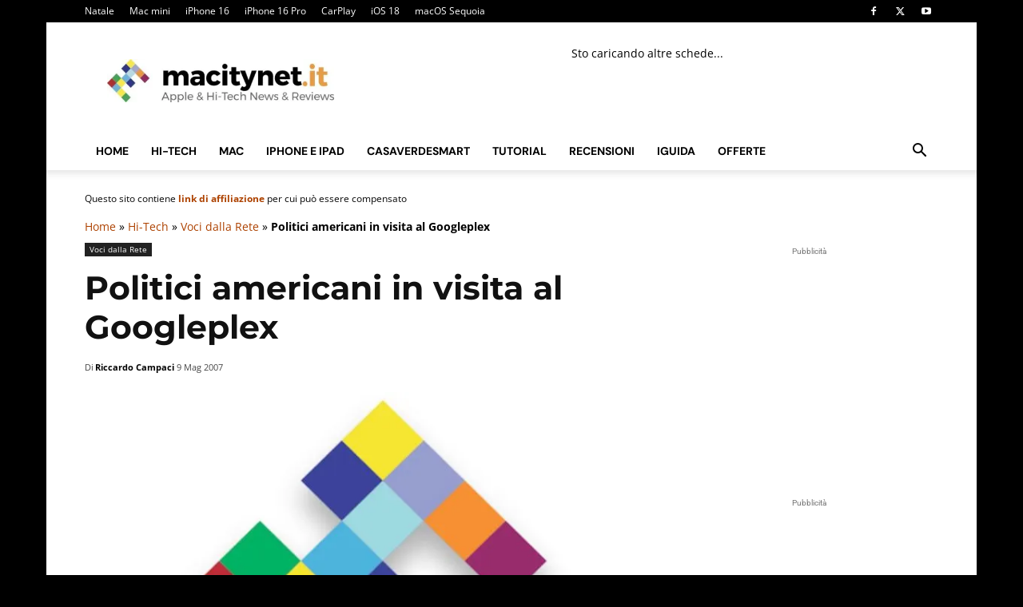

--- FILE ---
content_type: text/css
request_url: https://www.macitynet.it/wp-content/cache/background-css/1/www.macitynet.it/wp-content/plugins/amazon-simple-affiliate/files/css/asa2.min.css?ver=1.28.3&wpr_t=1766307541
body_size: 1321
content:
.asa2-a-icon{background-image:var(--wpr-bg-ed6ae036-ebce-4752-a66b-e3e7f6e0e97d);background-repeat:no-repeat;-webkit-background-size:400px 750px;-moz-background-size:400px 750px;-o-background-size:400px 750px;background-size:400px 750px;display:inline-block;vertical-align:top}.asa2-a-icon-star{background-image:var(--wpr-bg-42a85a00-10c7-4c06-958e-2cfa66a493f8);-webkit-background-size:335px 22px;-moz-background-size:335px 22px;-o-background-size:335px 22px;background-size:335px 22px;width:80px;height:18px}.asa2-a-icon-star,.asa2-a-icon-star-medium,.asa2-a-icon-star-small{position:relative;vertical-align:text-top}.asa2-a-icon-star-medium{width:95px;height:21px;margin-right:1px;top:-2px}.asa2-a-star-5{background-position:-5px -4px}.asa2-a-star-4{background-position:-21px -4px}.asa2-a-star-3{background-position:-37px -4px}.asa2-a-star-2{background-position:-53px -4px}.asa2-a-star-1{background-position:-69px -4px}.asa2-a-star-0{background-position:-85px -4px}.asa2-a-star-4-5{background-position:-175px -4px}.asa2-a-star-3-5{background-position:-191px -4px}.asa2-a-star-2-5{background-position:-207px -4px}.asa2-a-star-1-5{background-position:-223px -4px}.asa2-a-star-0-5{background-position:-239px -4px}.asa2_ajax_container{width:100%}.asa2_buy_button{margin:10px 0;width:auto;display:inline-block}.asa2_buy_button form{margin:0;padding:0}.asa2_buy_button a,.asa2_buy_button form button{width:auto!important;display:block!important;background:#f8e6b8;padding:3px 5px!important;border-width:1px!important;-webkit-box-shadow:none!important;-moz-box-shadow:none!important;-moz-border-radius:2px!important;border-radius:2px!important;border-style:solid;border-color:#a88734 #9c7e31 #846a29;box-shadow:none!important;text-shadow:none!important;margin:0!important;cursor:pointer;position:inherit;background:-moz-linear-gradient(top,#f7dfa5 0,#f3d686 6%,#f0c14b 100%);background:-webkit-gradient(linear,left top,left bottom,color-stop(0,#f7dfa5),color-stop(6%,#f3d686),color-stop(100%,#f0c14b));background:-webkit-linear-gradient(top,#f7dfa5 0,#f3d686 6%,#f0c14b 100%);background:-o-linear-gradient(top,#f7dfa5 0,#f3d686 6%,#f0c14b 100%);background:-ms-linear-gradient(top,#f7dfa5 0,#f3d686 6%,#f0c14b 100%);background:linear-gradient(to bottom,#f7dfa5 0,#f3d686 6%,#f0c14b 100%);text-align:left;text-decoration:none!important}.asa2_buy_button.asa2_more_info_link{margin-top:0}.asa2_buy_button.asa2_more_info_link a{background:-moz-linear-gradient(top,#c7c7c7 0,#d2d2d2 6%,#b3b3b3 100%);background:-webkit-gradient(linear,left top,left bottom,color-stop(0,#c7c7c7),color-stop(6%,#d2d2d2),color-stop(100%,#b3b3b3));background:-webkit-linear-gradient(top,#c7c7c7 0,#d2d2d2 6%,#b3b3b3 100%);background:-o-linear-gradient(top,#c7c7c7 0,#d2d2d2 6%,#b3b3b3 100%);background:-ms-linear-gradient(top,#c7c7c7 0,#d2d2d2 6%,#b3b3b3 100%);background:linear-gradient(to bottom,#c7c7c7 0,#d2d2d2 6%,#b3b3b3 100%)}.asa2_sidebar_box .asa2_buy_button{margin-bottom:0}.asa2_buy_button.amp:not(.amazon) a,.asa2_buy_button.amp:not(.amazon) form button{padding:5px 10px}.asa2_buy_button.amp a,.asa2_buy_button.amp a:hover{width:auto}.asa2_vertical_box .asa2_buy_button a{border:0;border-radius:0!important}.asa2_buy_button a:active,.asa2_buy_button a:hover,.asa2_buy_button form button:active,.asa2_buy_button form button:hover{width:100%;display:block;background:#f8e6b8;padding:3px;border-width:1px!important;-webkit-box-shadow:none!important;-moz-box-shadow:none!important;-moz-border-radius:2px!important;border-radius:2px!important;border-style:solid!important;border-color:#a88734 #9c7e31 #846a29!important;box-shadow:none!important;text-shadow:none!important;margin:0;background:-moz-linear-gradient(top,#f8e6b8 0,#f3d686 6%,#ebb62c 100%);background:-webkit-gradient(linear,left top,left bottom,color-stop(0,#f8e6b8),color-stop(6%,#f3d686),color-stop(100%,#ebb62c));background:-webkit-linear-gradient(top,#f8e6b8 0,#f3d686 6%,#ebb62c 100%);background:-o-linear-gradient(top,#f8e6b8 0,#f3d686 6%,#ebb62c 100%);background:-ms-linear-gradient(top,#f8e6b8 0,#f3d686 6%,#ebb62c 100%);background:linear-gradient(to bottom,#f8e6b8 0,#f3d686 6%,#ebb62c 100%)}.asa2_buy_button.asa2_more_info_link a:hover{background:-moz-linear-gradient(top,#c7c7c7 0,#d2d2d2 6%,#acacac 100%);background:-webkit-gradient(linear,left top,left bottom,color-stop(0,#c7c7c7),color-stop(6%,#d2d2d2),color-stop(100%,#acacac));background:-webkit-linear-gradient(top,#c7c7c7 0,#d2d2d2 6%,#acacac 100%);background:-o-linear-gradient(top,#c7c7c7 0,#d2d2d2 6%,#acacac 100%);background:-ms-linear-gradient(top,#c7c7c7 0,#d2d2d2 6%,#acacac 100%);background:linear-gradient(to bottom,#c7c7c7 0,#d2d2d2 6%,#acacac 100%)}.asa2_buy_button a span,.asa2_buy_button form button span{text-align:left;height:25px;vertical-align:middle;display:table-cell;background-repeat:no-repeat;font:normal 13px/17px Arial,Helvetica,sans-serif;color:#333;text-transform:none}.asa2_buy_button form button span{min-width:145px}.asa2_buy_button.amazon a span{background-image:var(--wpr-bg-f067fe1a-3f08-40a5-afcd-0cc6a8242ac9);background-position:left center}.asa2_buy_button.amazon form button span,.asa2_buy_button.amazon span{padding-left:30px}.asa2_admin_msg{display:inline-block;padding:4px;border:1px solid red}.asa2-carousel .item,.asa2-carousel-single .item{display:none}.asa2-group:after{content:"";display:table;clear:both}.asa2-read-more-state{display:none}.asa2-read-more-target{display:none}.asa2-read-more-state~.asa2-read-more-wrap:after,.asa2-read-more-wrap .asa2-read-more-wrap:after{content:' ...'}.asa2-read-more-state:checked~.asa2-read-more-wrap .asa2-read-more-wrap:after,.asa2-read-more-state:checked~.asa2-read-more-wrap:after{content:''}.asa2-read-more-state:checked~.asa2-read-more-wrap li.asa2-read-more-target{display:list-item}.asa2-read-more-state:checked~.asa2-read-more-wrap span.asa2-read-more-target{display:inline}.asa2-read-more-wrap li div{display:inline}.asa2-read-more-state~.asa2-read-more-trigger:before{content:'Show more'}.asa2-read-more-state:checked~.asa2-read-more-trigger:before{content:'Show less'}.asa2-read-more-trigger{cursor:pointer;display:inline-block;padding:0 .5em;color:#666;font-size:.9em;line-height:2;border:1px solid #ddd;border-radius:.25em}.asa2-price-modal-overlay{position:fixed;top:0;bottom:0;left:0;right:0;background:rgba(0,0,0,.7);transition:opacity .5s;visibility:hidden;opacity:0;z-index:9999999;margin:0!important;width:100%!important;max-width:100%!important;height:100%!important;min-height:100%!important}.asa2-price-modal-overlay:target{visibility:visible;opacity:1}.asa2-price-modal-popup{margin:20% auto 0 auto!important;padding:20px;background:#fff;border-radius:5px;width:40%;position:relative;transition:all 5s ease-in-out}.asa2-price-modal-popup .asa2-price-modal-close{position:absolute;top:4px;right:10px;border:0;transition:all .2s;font-size:24px;font-weight:700;font-family:sans-serif;text-decoration:none!important;color:#333;line-height:100%}.asa2-price-modal-popup .asa2-price-modal-close:hover{color:#ccc}.asa2-price-modal-popup .asa2-price-modal-content{max-height:30%;overflow:auto;font-size:13px;font-family:sans-serif;line-height:100%}.asa2-slick-carousel .slick-list{padding-top:12px!important}@media screen and (max-width:700px){.asa2-price-modal-popup{width:70%}}.asa2_image.alignleft{float:left;margin-right:1.5em}.asa2_image.alignright{float:right;margin-left:1.5em}.asa2_image.aligncenter{clear:both;display:block;margin-left:auto;margin-right:auto}

--- FILE ---
content_type: application/javascript
request_url: https://www.macitynet.it/wp-content/cache/min/1/t/consent_243353.js?ver=1763565776
body_size: 85806
content:
(window.__lxG__=window.__lxG__||{}).geo='IT';(window.__lxG__=window.__lxG__||{}).ray='0';(function(){function Nd(Ja){var bb=0;return function(){return bb<Ja.length?{done:!1,value:Ja[bb++]}:{done:!0}}}function Od(Ja){var bb="undefined"!=typeof Symbol&&Symbol.iterator&&Ja[Symbol.iterator];return bb?bb.call(Ja):{next:Nd(Ja)}}(function(){function Ja(){nb({state:e.H.Ze});var a=oc(e.Da.Zc,e.Da.Ie);if(!a&&O(qa.B[e.Dc])){var b=qa.B[e.Dc];"function"===typeof b?a=b({}):a=!!b}if(a)return nb({state:e.H.Qe}),!0;a=I().state()===e.state.I;b=!I().G();var c=oc(e.Da.Zc,e.Da.He),d=cb&&(ob||!1)&&!0!==ia.V&&!Xc(),g=!ia.V&&pc>I().version(),w=xa.L()&&"showPopup"===xa.Cc(),n=xa.L()&&"denyAll"===xa.Cc(),u=oc(e.Da.Bd,e.Da.Ad);!(a||b||g||c||d||w)||n||u?n?(Bb(!1),Yc()):u?(Bb(!1),Yc()):(Bb(!1),Zc(),qc||qa.Nc(),I().bc()&&I().bc()<db()&&!0!==ia.V?r.ready(function(){if(r.qa()===e.o.S.Pa)return!1;r.ia();r.cb(function(){if(r.Ca()){var E=I().vb()<r.Ca().vendorListVersion,N=r.Ra().map(function(L){return L.id}),G=I().$d();N.sort();G.sort();N=N.join(".")!==G.join(".");E||N?Cb(!1):(I().Qd(),I().wb())}})}):r.ready(function(){if(r.qa()===e.o.S.Pa)return!1;var E=db(!0),N=6E4*e.ua.g,G=r.Gb()?r.Gb().getTime():I().X(),L=r.Hb()?r.Hb().getTime():I().fa();G&&E-G>=N||L&&E-L>=N?(I().zd(),r.reset(),Cb(!1)):pb(function(){$c()})}),r.ready(function(){qa.$c();qa.Zb();r.Ac(function(N){rc(N,!1)});var E=[e.google.Ha,e.google.ma];r.qa()===e.o.S.Qb&&0===I().jb()&&!I().Mb()&&ba(E,I().u())&&(r.ia(),r.cb(function(){r.Ra().length&&Cb(!1)}));r.qa()!==e.o.S.Qb||I().M()||(I().Rc(r.Ib()),I().wb())})):(Tb=!0,qa.Nc(),Bb(!0),Cb(!1),r.cb(function(){qa.Zb()}));if(Ca)qa.B[e.ga.qb]();else Pd.F({Ob:pa("rsrfcl_txt"),lang:Qd})}function bb(){r.ready(function(){r.ia();r.Ac(function(a){ad=a.vendor.consents;bd=a.vendor.legitimateInterests;cd=a.purpose.consents;dd=a.purpose.legitimateInterests;ed=a.specialFeatureOptins;if(Za=a.addtlConsent)Za=Za.split("~"),1<Za.length?Za=Za[1].split("."):Za="";Db=r.Z()})})}function Bb(a){var b=I().G(),c=I().Mb();I().state()!==e.state.I&&(r.bb&&I().N()&&r.bb(I().N().g,I().N().j),r.Uc&&r.Uc(I().ja()));Ka(function(){r.F(a,b,c)})}function rc(a,b){var c={};var d=fd(a);if(b){var g=d?qb?e.H.Pe:e.H.We:eb?e.H.Ye:e.H.Xe;c.vlv=r.Ca().vendorListVersion}else g=I().K(),g=d?g===e.K.ec?e.H.Re:e.H.Se:g===e.K.Pc?e.H.Te:e.H.Ue;c.state=g;c.vcnt=I().La();b&&(b=I().N(),b.g&&b.g.length&&(c.ov_cn=b.g.join(".")),c.pcs=[+J(a.purpose.consents[1]),+J(a.purpose.consents[2]),+J(a.vendor.consents[755]),+J(a.vendor.legitimateInterests[755])].join("|"),c.tcs=a.tcString,b.j&&b.j.length&&(c.ov_li=b.j.join(".")));g&&nb(c)}function Rd(a){Ma("img").src=a}function nb(a){var b={site_id:fb,version:pc,csid:Sd,stv:3,tcf2:1};I().uid()&&(b.uid=I().uid());gd&&(b.ab=[],t(ta,function(c){b.ab.push(""+c+":"+ta[c].Ia)}),b.ab=b.ab.join("|"));Ca&&(b.amp=1);xa.L()&&(b.app=1);Ub(b,a);b=Td(b);Rd("https://up.clickiocdn.com/consent/log/?r="+Eb()+b)}function $c(){function a(){ya(function(){Vb.F({Ua:Ea(e.Na.Ub.Ua),ib:Ea(e.Na.Ub.ib),gb:Ea(e.Na.Ub.gb)});Vb.show()},{pa:!0})}if(!Ea("priclt")||xa.L())return!1;if("complete"!==R.readyState){var b=function(){"complete"===R.readyState&&(gb(R,"readystatechange",b),a())};da(R,"readystatechange",b,Na())}else a()}function hd(a){if(a&&Ud(a)){var b=new MutationObserver(function(c){t(c,function(){if("none"===na.style.display)return b.disconnect(),hb(a),!1})});b.observe(na,{attributes:!0})}fa($a,!1);na.style.display="none";Pa(oa,id);pb(function(){$c()});ib&&(clearInterval(ib),ib=null);jd&&(sc?Da.style.setProperty("overflow",sc,kd?"important":""):Da.style.overflow="",tc?oa.style.setProperty("overflow",tc,ld?"important":""):oa.style.overflow="");na.parentNode&&ya(function(){na.parentNode.removeChild(na)},{ra:!0});Vd();Sa=!1}function md(a){rb(function(){fa($a,!0);Ka(function(){r.ready(function(){r.$a();r.ia();r.cb(function(){try{Wd(a)}catch(b){}})})})})}function Wd(a){var b=W("b_tab",Ta,!0),c=W("tab",Ta,!0),d=Od(c);var g=d.next().value;var w=d.next().value;var n=d.next().value;t(b,function(Q,z){if(r.T()&&c[Q]===w)return z.parentNode.removeChild(z),!0;da(z,"click",function(y){Aa(y);rb(function(){fa(Qa,!1);fa(c,!1);fa(b,!1);fa(c[Q],!0);fa(b[Q],!0);uc(Q)})})});t(c,function(Q,z){function y(D,M){F||(F=W("toggle",z,!0));Aa(D);rb(function(){t(F,function(T,Y){Y.checked=M})})}if(W("subtab_c",z))return!0;Q=W("allon",z);var q=W("alloff",z),F=null;da(Q,"click",function(D){y(D,!0)});da(q,"click",function(D){y(D,!1)})});var u=r.Ca();d={};d[Fa]=cd;d[Ua]=dd;var E={};E[Fa]=ed;g=sb(g,u);g.da("purposes",d,!0);g.da("specialFeatures",E,Fa);g.da("specialPurposes",null,!1);g.da("features",null,!1);if(r.T())w.parentNode.removeChild(w);else{g=sb(w,u);var N={};t(u.purposes,function(Q,z){ba(e.l.Ka,z.id)||(N[Q]=z)});g.da({name:"purposes",items:N},d,!0)}Ba(n,jb+"-tabs__content--with-subtabs");var G=W("subtab_l",n,!0),L=W("subtab_c",n,!0);t(G,function(Q,z){da(z,"click",function(y){Aa(y);rb(function(){fa(Qa,!1);fa(G,!1);fa(L,!1);fa(G[Q],!0);fa(L[Q],!0);n.scrollTop=0})})});t(L,function(Q,z){function y(M,T){F||(F=W("toggle",z,!0));Aa(M);rb(function(){t(F,function(Y,B){B.checked=T})})}Q=W("allon",z);var q=W("alloff",z),F=null;da(Q,"click",function(M){y(M,!0)});da(q,"click",function(M){y(M,!1)});nd(z,od(n).cloneNode(!0));if("iab"===z.dataset.type)Q=sb(z,u),q={},q[Fa]=ad,q[Ua]=bd,Q.da("vendors",q,"auto",!0);else if("google"===z.dataset.type){if(Q=r.Ra(),Q.length){q=sb(z,{});var D={};D[Fa]=Za;q.da({name:"gvendors",items:Q},D,Fa,!0)}}else"other"===z.dataset.type&&(Q=r.Kb(),Q.length&&(q=sb(z,{}),D={},D[Fa]=Db.g?Db.g:[],D[Ua]=Db.j?Db.j:[],q.da({name:"ovendors",items:Q},D,"auto",!0)))});vc=!0;rb(function(){wc(a)})}function wc(a){vc?(r.T()&&1<a&&--a,Xd(),fa($a,!1),fa(Ta,!0),fa(tb,!1),a&&W("b_tab",Ta,!0)[a]?(uc(a),W("b_tab",Ta,!0)[a].dispatchEvent(new Event("click"))):uc()):md(a)}function uc(a){O(a)?(a=ua(a),0===a?Va=!0:1==a?ab=!0:2==a&&(Ra=!0)):Va=!0}function sb(a,b){function c(N,G){var L=W("container",Qa),Q=od(N),z=Q.cloneNode(!0);z.removeAttribute("translate");t({extlink:"href"},function(q,F){t(z.querySelectorAll("*"),function(D,M){M.dataset&&M.dataset[q]&&(M.setAttribute(F,M.dataset[q]),M.removeAttribute("data-"+q))})});z=z.outerHTML;var y=Q;da([W("close",Qa),W("baloonover")],"click",function(q){Aa(q);fa(Qa,!1)});da(N,"click",function(q){for(var F,D=q.target;D&&D!==N;){if(D.dataset&&ba(["details","vlist"],J(D.dataset.role))){F=D;break}D=D.parentNode}if(F){Aa(q);var M,T=F.dataset.type,Y=F.dataset.id;t("ovendors"===T?r.Kb():G[T],function(Z,C){if(C.id==Y)return M=C,!1});if(!M)return F.parentNode.removeChild(F),!1;var B="",P=function(){L.innerHTML=B;Wb(Qa);fa(Qa,!0);L.scrollTop=0};if("details"===F.dataset.role)if("vendors"===T||"ovendors"===T)fa($a,!0),r.jf(function(){function Z(ja){return H("dataRetention")&&O(H("dataRetention")[ja])?H("dataRetention")[ja]:{}}function C(ja,S){B+="<hr/>";ca&&(B+="<h2>"+ca+"</h2>",ca=!1);var Ha=pa(ja+"_h");B+="<p><strong"+(Ha?' title="'+Ha+'" class="cl-hint"':"")+">"+pa(ja)+":</strong>"+(O(S)?" "+S:"")+"</p>"}function H(ja,S){return J(M[ja],S)}var ca=!1;B+='<h5 class="'+jb+'__subtitle">'+H("id")+": "+H("name")+"</h5>";var U="<ul>",ma=!1;t(H("urls"),function(ja,S){S.privacy&&(S.langId===r.Fb()||(new RegExp("^"+S.langId+"\\b")).test(navigator.language))&&(ma=!0,U="ovendors"===T?U+('<li><a href="'+S.privacy+'" target="_blank">'+S.privacy+"</a></li>"):U+("<li>["+S.langId.toUpperCase()+'] <a href="'+S.privacy+'" target="_blank">'+S.privacy+"</a></li>"))});!ma&&H("urls")[0].privacy&&(ma=!0,U+="<li>["+H("urls")[0].langId.toUpperCase()+'] <a href="'+H("urls")[0].privacy+'" target="_blank">'+H("urls")[0].privacy+"</a></li>");U+="</ul>";ma&&(C("vr_dts_purl"),B+=U);var ka=!1;t(H("urls"),function(ja,S){if(S.legIntClaim)return ka=!0,!1});if(ka){C("vr_dts_clmurl");B+="<ul>";var ea=!1;t(H("urls"),function(ja,S){if(S.langId===r.Fb()||(new RegExp("^"+S.langId+"\\b")).test(navigator.language))ea=!0,B+="<li>["+S.langId.toUpperCase()+'] <a href="'+S.legIntClaim+'" target="_blank">'+S.legIntClaim+"</a></li>"});ea||(B+="<li>["+H("urls")[0].langId.toUpperCase()+'] <a href="'+H("urls")[0].legIntClaim+'" target="_blank">'+H("urls")[0].legIntClaim+"</a></li>");B+="</ul>"}H("deviceStorageDisclosureUrl")&&(C("vr_dts_dsurl"),B+='<p><a href="'+H("deviceStorageDisclosureUrl")+'" target="_blank">'+H("deviceStorageDisclosureUrl")+"</a></p>");if(H("dataDeclaration")&&H("dataDeclaration").length){C("vr_dts_datac");B+="<ul>";var wa=r.Ca().dataCategories;t(H("dataDeclaration"),function(ja,S){(ja=J(wa[S]))&&(B+='<li title="'+ja.description+'">'+ja.name+"</li>")});B+="</ul>"}H("dataRetention")&&H("dataRetention").stdRetention&&C("vr_dts_stdret",H("dataRetention").stdRetention);-1!==H("usesCookies",-1)&&C("vr_dts_usecks",H("usesCookies")?u:E);if(H("cookieMaxAgeSeconds")){B+="<hr/>";B+="<p>";B+='<strong title="'+pa("vr_dts_cksage_h")+'">'+pa("vr_dts_cksage")+":</strong> ";var ha=ua(H("cookieMaxAgeSeconds"));switch(ha){case null:case!1:B+=pa("cks_strg_not_used");break;case 0:case-100:B+=pa("cks_strg_ses");break;default:var la=null,ra=[[31536E3,pa("cks_strg_dur_y")],[2592E3,pa("cks_strg_dur_m")],[86400,pa("cks_strg_dur_d")],[3600,pa("cks_strg_dur_h")],[60,pa("cks_strg_dur_i")]];t(ra,function(ja,S){if(0===ha%S[0])return la=Xb(ha/S[0])+" "+S[1],!1});la||(la=ha+" "+pa("cks_strg_dur_s"));B+=Yd(pa("cks_strg_dur"),{DURATION:la},"$")}B+="</p>"}H("usesCookies")&&-1!==H("cookieRefresh",-1)&&C("vr_dts_cksref",H("cookieRefresh")?u:E);-1!==H("usesNonCookieAccess",-1)&&C("vr_dts_noncks",H("usesNonCookieAccess")?u:E);H("overflow")&&H("overflow").httpGetLimit&&C("vr_dts_hgetl",H("overflow").httpGetLimit);ra=J(M.purposes,[]);var Ga=ra.length,h=J(M.legIntPurposes,[]),m=h.length,f=J(M.flexiblePurposes,[]),v=f.length,k=J(M.specialFeatures,[]),x=k.length,K=J(M.specialPurposes,[]),A=K.length,aa=r.T();Ga+x+(aa?m:0)+(aa?v:0)&&(x=[],Ga&&(x=ra),aa?(m&&(x=x.concat(h)),v&&(x=x.concat(f)),x=Zd(x)):v&&(x=Yb(x,f),x.length&&(B+="<hr/>",B+="<p><strong>"+pa("vndr_dtls_fi")+":</strong></p>",B+=w(f,n[0],"purpose",Z("purposes")))),B+="<hr/>",B+="<p><strong>"+pa("vndr_dtls_con")+":</strong></p>",B+=w(x,n[0],"purpose",Z("purposes")),B+=w(k,n[3],"specialFeature",Z("specialFeatures")));!aa&&m&&(v&&(h=Yb(h,f)),h.length&&(B+="<hr/>",B+="<p><strong>"+pa("vndr_dtls_li")+":</strong></p>",B+=w(h,n[1],"purpose",Z("purposes"))));A&&(B+="<hr/>",B+=w(K,"<strong>"+n[4]+"</strong>","specialPurpose",Z("specialPurposes")));P();fa($a,!1)});else{q='<h5 class="'+jb+'__subtitle">'+pa("ill_pp_ttl")+"</h5><hr>";var V="";1<M.illustrations.length?(V+="<ul>",t(M.illustrations,function(Z,C){V+="<li>"+C+"</li>"}),V+="</ul>"):V+="<p>"+M.illustrations+"</p>";B+="<p>"+(q+V)+"</p>";P()}else if("vlist"===F.dataset.role){Y=ua(Y);B+='<h5 class="'+jb+'__subtitle">'+M.name+"</h5>";B+="<hr/>";var l=F.dataset.type;"purposes"===l&&(l=F.dataset.ctype===Ua?"legIntPurposes":"purposes");var X=[];t(G.vendors,function(Z,C){ba(C[l],Y)&&X.push(C)});X.length&&X.length&&(B+="<ul>",X.sort(g),t(X,function(Z,C){B=(Z=d(C))?B+('<li><a href="'+Z+'" target="_blank">'+C.name+"</a></li>"):B+("<li><span>"+C.name+"</span></li>")}),B+="</ul>");P()}}});return{da:function(q,F,D,M){var T="string"===typeof q?G[q]:q.items;q="string"===typeof q?q:q.name;var Y="purposes"===q,B="specialPurposes"===q,P="vendors"===q,V="gvendors"===q,l="ovendors"===q;if(M){var X=[];t(T,function(C,H){X.push(H)});X.sort(g);T=X}var Z=R.createDocumentFragment();t(T,function(C,H){function ca(){var h=W("details",ea);h&&h.parentNode.removeChild(h)}if(P&&H.deletedDate)return!0;C=B&&3===H.id;var U=z;U=U.split("$type$").join(q);if(P||l)H.policyUrl=d(H)||"";H.policyUrl&&(H.lrUycilop=H.policyUrl);if(C){var ma=pa("sp3_ret"),ka=e.C+e.oa.hc;ma+=": "+[ka,ka+e.oa.pc,ka+e.oa.Ic].join(", ")+".";U=U.replace(/<\/div>(?=[^<]*$)/,"<br><p>"+ma+"</p></div>");H.sp3_retention=e.ua.g/43200+" "+pa("cks_strg_dur_m")}t(H,function(h){U=U.split("$"+h+"$").join(H[h])});var ea=Zb(U);C&&Wb(ea);var wa=ea.querySelectorAll('a[href=""][target="_blank"]');t(wa,function(h){wa[h].parentNode.removeChild(wa[h])});ea.dataset.role="tab_item";V&&(C=W("details",ea,!0),t(C,function(h,m){m.parentNode.removeChild(m)}),C=W("details_block",ea,!0),t(C,function(h,m){m.parentNode.removeChild(m)}));if((C=W("vlist",ea))&&~C.innerHTML.indexOf("$count$")){var ha=q;Y&&(ha=C.dataset.ctype===Ua?"legIntPurposes":"purposes");var la=[];t(G.vendors,function(h,m){ba(m[ha],H.id)&&la.push(m)});C.innerHTML=la.length?C.innerHTML.split("$count$").join(la.length):C.innerHTML.split(" ($count$)").join("")}var ra=W("t_container",ea);C=D;"auto"===D&&(ma=!!(J(H.purposes,[]).length+J(H.flexiblePurposes,[]).length+J(H.specialFeatures,[]).length),ka=(!!(J(H.legIntPurposes,[]).length+Yb(J(H.flexiblePurposes,[]),e.l.Ka).length)||!!(0===J(H.legIntPurposes,[])&&0<J(H.specialPurposes,[]).length))&&!r.T(),ma&&ka?C=!0:!ma&&ka?C=Ua:ma&&!ka?C=Fa:C=!1);"purposes"==q&&ba(e.l.Ka,H.id)&&(C=Fa);if(!C)ra.parentNode.removeChild(ra);else if(!0!==C){var Ga=Fb("ctype",C,ea,!0);C=Fb("ctype","*",ea,!0);t(C,function(h,m){if(!ba(Ga,m))for(h=m,m=h.parentNode;h!==ra&&m;)m.removeChild(h),h=m,m=h.parentNode})}F&&I().state()!==e.state.I&&t(F,function(h,m){m&&(h=Fb("ctype",h,ea))&&(m=V||l?ba(m,H.id):J(m[H.id]),h.checked=m)});!ba(["purposes","features","specialPurposes","specialFeatures"],q)||H.illustrations&&H.illustrations.length||ca();Z.appendChild(ea);y=ea});pd(Q).insertBefore(Z,y.nextSibling)},Sg:function(q){if(q){var F=W("tabdesc",N).outerHTML;F=Zb(F);F.innerHTML=q;F.style.margin="15px 0px";pd(Q).appendChild(F);y=F}}}}function d(N){var G;t(N.urls,function(L,Q){if(Q.langId===r.Fb())return G=Q.privacy,!1});G||t(N.urls,function(L,Q){if((new RegExp("^"+Q.langId+"\\b")).test(navigator.language))return G=Q.privacy,!1});G||t(N.urls,function(L,Q){G=Q.privacy;return!1});return G}function g(N,G){return N.name.toLowerCase()<G.name.toLowerCase()?-1:N.name.toLowerCase()>G.name.toLowerCase()?1:0}function w(N,G,L,Q){Q=Q||{};var z="",y=!1;z+="<p>"+G+":</p>";z+="<ul>";t(N,function(q){y=!0;z+="<li>";var F=J(Q[N[q]]);!1!==F&&(z+="<p>");z+=r.je(L,N[q],"name");!1!==F&&(z+="<br/><strong>"+pa("vr_dts_ret")+": "+F+"</strong>",z+="</p>");z+="</li>"});z+="</ul>";return y?z:""}var n=pa("titles").split("|"),u=pa("vr_dts_usecksy"),E=pa("vr_dts_usecksn");sb=c;return c(a,b)}function $d(a){Tb=!1;if(!Sa){bb();Sa=!0;eb=qb=Ra=ab=Va=vc=!1;jd&&(sc=Da.style.overflow,kd=Da.style.getPropertyPriority("overflow"),Da.style.setProperty("overflow","hidden","important"),tc=oa.style.overflow,ld=oa.style.getPropertyPriority("overflow"),oa.style.setProperty("overflow","hidden","important"));ae("width=device-width, initial-scale=1.0");na=Zb([qd,(be+ce).split("$ClickioLogo$").join(de),ee,rd].join(""));fe(na);ge&&Ba(na,Wa()+"ie11_mode");~Gb.indexOf("iphone")&&Ba(na,Wa()+"iphone_mode");~Gb.indexOf("safari")&&Ba(na,Wa()+"safari_mode");tb=W("first_layer");Ta=W("second_layer");Qa=W("baloon");$a=W("loader");if(gd){var b=Fb("cltest","*",null,!0);J(na.dataset.cltest)&&b.unshift(na);t(b,function(z,y){var q=y.dataset.cltest;z=J(y.dataset.cltestval);var F=sd(y);y=J(y.dataset.cltestwght);O(ta[q])||(ta[q]={sb:0,ac:[],va:[],Ia:null});z&&!ba(ta[q].va,z)&&(ta[q].va.push(z),y?(y=ua(y),ta[q].ac.push(y),ta[q].sb+=y):ta[q].ac.push(null));F&&t(F,function(D){ba(ta[q].va,D)||ta[q].va.push(D)})});t(ta,function(z){if(ta[z].sb){var y=xc(1,ta[z].sb),q=0;t(ta[z].va,function(F,D){q+=ta[z].ac[F];if(q>=y)return ta[z].Ia=D,!1})}else ta[z].Ia=ta[z].va[xc(0,ta[z].va.length-1)]});t(b,function(z,y){var q=y.dataset.cltest;z=y.dataset.cltestval;var F=sd(y),D=J(y.dataset.cltestmode);z?ta[q].Ia!==z?D&&"display"!==D?"remove"!==D&&"displayremove"!==D||y.parentNode.removeChild(y):y.style.display="none":D&&"display"!==D&&"displayremove"!==D?"remove"===D&&y.parentNode.removeChild(y):y.style.display=null:F&&t(F,function(M){ta[q].Ia!==M?J(F[M]["class"])&&Pa(y,F[M]["class"]):J(F[M]["class"])&&Ba(y,F[M]["class"])})})}he();if(!ia.na&&ia.V){if(b=W("paywall_login"))b.style.display="none"}else td&&(b=W("paywall_login"))&&(b=b.querySelector("a"))&&b.setAttribute("target","_blank");da([W("b_agree"),W("b_save_all")],"click",function(z){Aa(z);Ra=ab=Va=!1;qb=!0;z&&Aa(z);$b(e.state.O,void 0)});da(W("b_options",null,!0),"click",function(z){Aa(z);nb({state:e.H.Ve});wc()});b=ie([ub.Ta.ff]);if(ac||b)if(ac=!ac,!I().ad()||b){b=W("b_decline",null,!0);var c=W("b_decline_resurface",null,!0);if(c.length){var d="";(d=ia.V?J(Ea("b_dec").res_subs):J(Ea("b_dec").res))&&t(c,function(z){c[z].innerHTML&&(c[z].innerHTML=d);c[z].title&&(c[z].title=d)});fa(c);fa(b)}}b=[];b=b.concat(W("b_decline",null,!0));b=b.concat(W("b_decline_resurface",null,!0));b=b.concat(W("b_reject",null,!0));da(b,"click",function(z){Aa(z);Ra=ab=Va=!1;eb=!0;var y=yc;Aa(z);$b(e.state.Ba,y)});da(W("b_decline_forced",null,!0),"click",function(z){Aa(z);Ra=ab=Va=!1;eb=!0;Aa(z);$b(e.state.Ba,void 0)});da(W("vlink",tb,!0),"click",function(z){Aa(z);wc(2)});da(W("b_back"),"click",function(z){Aa(z);fa(Ta,!1);fa(Qa,!1);fa(tb,!0)});da(W("b_save"),"click",je);if(r.qa()!==e.o.S.Pa){Wb(na);if(zc)oa.appendChild(na);else{zc=ke(le);b=R.createDocumentFragment();b.appendChild(zc);b.appendChild(na);oa.appendChild(b);var g=function(z){if(z.pageX||z.which||z.changedTouches&&z.changedTouches[0].pageX)gb(R,w,g),me(p,g),Ka(function(){nb({state:e.H.$e})})},w="click keyup mouseup touchend";da(R,w,g);ne(p,g)}Ba(oa,id)}else Sa=!1;if(!oe&&"complete"!==R.readyState){var n=function(){ya(function(){!Sa||oa.lastChild===na||oa.lastChild.id&&oa.lastChild.id===e.nb.re||oa.appendChild(na)},{pa:!0})};ib=setInterval(n,100);var u=function(){"complete"==R.readyState&&(gb(R,"readystatechange",u),setTimeout(function(){ib&&(clearInterval(ib),ib=null);n()},5E3))};da(R,"readystatechange",u,Na())}Sa&&(Vb.Md(),Vb.fe());pe();if(Ca){b=(b=W("logo"))?ua(qe(b.querySelector("img")).height):0;var E=W("paywall_login"),N=0;E&&"none"!==E.style.display&&(N+=33);var G=na.querySelector("div."+jb+"__close-wrap:not(."+jb+"__hidden)");E=0;if(G&&"none"!==G.style.display)E+=39;else{var L=0;(G=na.querySelectorAll('[data-role="first_layer"] div.cl-consent__buttons > a.cl-consent__btn'))&&3<=G.length&&t(G,function(z,y){"none"!==getComputedStyle(y).display&&L++});3<=L&&(E+=45)}G=ua(p.outerHeight);var Q=ua(p.screen.availHeight||p.screen.height);G=G&&G<Q?G:Xb(Q*(ud?.75:.8));b=Math.floor((320+b+N+E)/G*100);60<b&&(b=80);b=80;60<b?Ba(na,"cl-amp_popup"):Ba(na,"cl-amp_bottom");bc({action:"ready",initialHeight:b+"vh",enableBorder:!1})}r.qa()===e.o.S.pending?r.ready(function(){Sa&&r.qa()===e.o.S.Pa&&(Ca?bc({type:"consent-response",action:"dismiss"}):hd())}):a&&Ka(function(){r.$a();r.ia();r.mb(function(){r.cd(!0)})});a={state:e.H.bf};Ea("vcnt")&&(a.vcnt=Ea("vcnt"));nb(a)}}function Xc(){return r.ud()?ba([e.google.ma,e.google.Ha],I().u()):I().ta()}
function he(){function a(){if(d){if(c){fa(c,!0);var n=W("popup_header");n&&(n.style.textAlign="")}d.length&&t(d,function(u,E){E.style.display=""})}}function b(){if(c){fa(c,!1);d.length&&t(d,function(u,E){E.style.display="none"});var n=W("popup_header");n&&(n.style.textAlign="left")}}var c=W("b_decline_forced_block"),d=W("b_decline",null,!0);d=d.concat(W("b_decline_resurface",null,!0));if(c&&Ea("b_dec")){var g=W("b_decline_forced"),w=null;if(w=ia.V?J(Ea("b_dec").subs):J(Ea("b_dec").def))g.innerHTML?g.innerHTML=w:g.title&&(g.title=w)}c&&(ia.V?b():I().ad()||d.length?a():b())}function Cb(a,b){function c(){ia.enqueue(function(){$d(a)})}Tb=!0;pb(function(){b?c():Ka(c)})}function pe(){null!==cc&&t(re,function(a,b){b===cc&&(fa(tb,!1),md(a),cc=null)})}function je(a){var b=yc;a&&Aa(a);$b(e.state.O,b)}function rb(a){Hb?p.requestAnimationFrame(a):a()}function fa(a,b,c){za(a)||(a=[a]);t(a,function(d,g){if(g&&g.dataset){var w=!1;d=g.dataset[c||"visible"];if(!d&&(w=!0,d=g.dataset.hidden,!d))return!1;O(b)||(b=!dc(g,d));var n=function(u,E,N){E&&(w?Pa(u,E):Ba(u,E));N&&(w?Ba(u,N):Pa(u,N))};b?Ba(g,d):Pa(g,d);n(na,g.dataset.mainAddClass,g.dataset.mainRemClass);n(g.parentNode,g.dataset.parentAddClass)}})}function pa(a){function b(d){return J(c[d])}var c=Ea("_t");pa=b;return b(a)}function Ea(a){function b(g){return J(d[g])}var c;na||(c=vd());c=c?c:W(e.Na.ic);var d=JSON.parse(c?c.innerHTML:{});Ea=b;return b(a)}function W(a,b,c){return Fb("role",a,b,c)}function pd(a){var b=null;t(ec,function(c,d){if(a===d[1])return b=d[0],!1});return b}function od(a){var b=null;t(ec,function(c,d){for(c=d[0];c&&c!==na;){if(c===a){b=d[1];break}c=c.parentNode}if(b)return!1});return b}function nd(a,b){Wb(b);ec.push([a,b]);b.parentNode&&b.parentNode.removeChild(b)}function fe(a){ec=[];a=W("template",a,!0);t(a,function(b,c){nd(c.parentNode,c)})}function Wb(a){var b=jb+"-node-",c="a p span ul ol li button h3 h4 h5 img input i hr".split(" ");t(c,function(d){var g=a.getElementsByTagName(c[d]);t(g,function(w){w=g[w];var n=b+c[d];dc(w,n)||(w.classList&&w.classList.add?w.classList.add(n):w.className+=" "+n)})})}function Fb(a,b,c,d){c||(c=na);a="*[data-"+a;"*"!==b&&(a+="="+b);a+="]";return d?Oa(c.querySelectorAll(a)):c.querySelector(a)}function vb(a,b){return Oa(Ta.querySelectorAll("*[data-role=toggle][data-type="+a+"][data-ctype="+b+"]:checked"))}function Ac(a,b){a=vb(a,b);return Oa(a,function(c){return va(c.value)})}function sd(a){return J(a.dataset.cltestjson)?JSON.parse(a.dataset.cltestjson):null}function bc(a){if(Ca){var b={type:"consent-ui"};Ub(b,a);p.parent.postMessage(b,"*")}}function Xd(){if(Ca){var a=function(b){O(b.data)&&"amp-consent-response"===J(b.data.type)&&("success"===J(b.data.state)&&Pa(na,"cl-amp_bottom"),gb(p,"message",a))};bc({action:"enter-fullscreen"});da(p,"message",a,Na())}}function $b(a,b){if(Sa){var c=function(){r.ready(function(){r.$a();r.ia();Ka(function(){r.mb(function(){Bc(a,b)})})})};b||Ca?(Ca&&fa($a,!0),c()):hd(c)}}function Bc(a,b){if(Va){var c=Ac("purposes",Fa),d=Ac("specialFeatures",Fa);r.toggle.l.P();r.toggle.l.Xa(c,d)}else a==e.state.O?r.toggle.l.Ga():r.toggle.l.P();r.T()?r.toggle.Va.P():ab?(c=Ac("purposes",Ua),r.toggle.Va.P(),r.toggle.Va.Xa(c)):a==e.state.O||a==e.state.Ba?r.toggle.Va.Ga():r.toggle.Va.P();Ra?(c=vb("vendors",Fa),d=[],r.T()||(d=vb("vendors",Ua)),r.toggle.A.P(),Oa(c,function(g){return va(g.value)}),Oa(d,function(g){return va(g.value)}),r.toggle.A.Xa(Oa(c,function(g){return va(g.value)}),Oa(d,function(g){return va(g.value)}))):(a==e.state.Ba?(r.toggle.A.P(),r.toggle.A.od()):a==e.state.O?r.toggle.A.Ga():r.toggle.A.P(),r.T()&&r.toggle.A.nd());Ra?(c=vb("gvendors",Fa),r.$b(Oa(c,function(g){return va(g.value)}))):a==e.state.O?r.$b(r.Ra().map(function(g){return g.id})):r.$b([]);d=c=null;Ra?(c=vb("ovendors",Fa),d=[],r.T()||(d=vb("ovendors",Ua)),c=Oa(c,function(g){return va(g.value)}),d=Oa(d,function(g){return va(g.value)})):(a==e.state.Ba?d=r.Jb().j:a==e.state.O&&(c=r.Jb().g,d=r.Jb().j),r.T()&&(d=null));r.bb(c,d);a==e.state.Ba&&(a=e.state.O);se(a,b)}function fd(a){var b=!0;t([e.A.google],function(d,g){a.vendor.consents[g]||(b=!1)});var c=r.nc();return b&&c}function Cc(a){p.console&&p.console.log&&p.console.log("Clickio CMP: "+a)}function Yc(){r.ready(function(){r.$a();r.ia();Ka(function(){r.mb(function(){qb=Ra=ab=Va=!1;eb=!0;Bc(e.state.Y,!1)})})})}function te(){r.ready(function(){r.$a();r.ia();Ka(function(){r.mb(function(){Ra=ab=Va=!1;qb=!0;eb=!1;Bc(e.state.O,!1)})})})}function Zc(){I().u()===e.google.ma?qa.Nd():I().u()!==e.google.Ha&&I().u()!==e.google.lb&&(qc=!1);return I().u()}function I(a){function b(){l=Ib(V);var h=T?Jb.get(X):null;h||(h=E(X))&&(P=!0);h&&y(h);h=T?Jb.get(Z):null;h||(h=E(Z))&&(P=!0);h&&(l.G=h);g();(P||l.uid&&24==l.uid.length)&&d();h=db();var m=6E4*e.ua.g,f=l.X,v=l.fa;if(f&&h-f>=m||v&&h-v>=m)c(),P=!1;l.za&&l.za!==F().za&&(c(),P=!1)}function c(){T&&!B&&(G(X),G(Z),G(C));Y&&!B&&(u(X),u(Z),u(C));var h=l.uid;l=Ib(V);h&&(l.uid=h)}function d(){if(T||Y){l.uid&&24!=l.uid.length||(l.uid=Eb(13,4));var h=q();N(X,h);n(X,h);T&&!B&&G(H);l.G?(N(Z,l.G),n(Z,l.G)):(G(Z),u(Z));w()}}function g(){var h=T?Jb.get(C):null;h||(h=E(C))&&(P=!0);if(h){var m=!1;"~"===h.charAt(0)&&(h=h.substring(1),m=!0);var f=h.split("~");if(2===f.length)return m?(h=f[0],f=Q(f[1]),l.J=h+"~"+f.join(".")):l.J=h,!0;if(3===f.length)return m?(h=f[0],m=Q(f[1]),f=Q(f[2]),l.J=h+"~"+m.join(".")+"~dv."+f.join(".")):l.J=h,!0}return!1}function w(){if(l.J){var h=l.J.split("~");if(2===h.length){var m=h[0];m="~"+m+"~"+z(h[1].split("."));N(C,m);n(C,m);return l.J}if(3===h.length){m=h[0];var f=h[1].split(".").filter(Number);h=h[2].replace("dv.","").split(".").filter(Number);m="~"+m+"~"+z(f)+"~"+z(h);N(C,m);n(C,m);return l.J}}G(C);u(C);return!1}function n(h,m){if(Y&&!B&&p.localStorage){var f=L().oc;try{var v={};v[ea]=m;v[ka]=h===ca?db()+6E4*e.ua.qe:f;try{m=JSON.stringify(v)}catch(k){}p.localStorage.setItem(h,m);xa.L()&&xa.ed(h,m)}catch(k){}}}function u(h){if(Y&&!B&&p.localStorage){try{p.localStorage.removeItem(h)}catch(m){}xa.L()&&xa.ed(h,null)}}function E(h){if(Y&&p.localStorage){var m=p.localStorage.getItem(h);!m&&xa.L()&&(m=xa.se(h));try{m="string"===typeof m?JSON.parse(m):m}catch(f){}m&&J(m[ka])&&(va(m[ka])<=db(!0)?(u(h),m=null):m=m[ea]);return m}return null}function N(h,m){if(T&&!B){var f=L().oc;Jb.set(h,m,new Date(f),"/","auto",Dc(),Dc()?"none":"")}}function G(h){T&&!B&&Jb.Bb(h,"/","auto")}function L(){var h=new Date,m=db(!0),f=l?J(l.X,m):m,v=l?J(l.fa,m):m;h.setTime(f+6E4*e.ua.g);return{now:m,X:f,fa:v,oc:h.getTime()}}function Q(h){var m="",f=0,v=[];t(h,function(k,x){v.length?"."!=x?m?(!0===m&&(m=""),m+=""+x):(f+=va(x),v.push(f)):m?(f+=va(m),v.push(f),m=!1):m=!0:"."!=x?m+=""+x:(v.push(va(m)),f=v[0],m="")});v.sort(function(k,x){return k-x});return v}function z(h){if(!h||!h.length)return"";var m=[];h=h.map(va);h.sort(function(f,v){return f-v});t(h,function(f,v){0===va(f)?m.push(""+v+"."):(f=va(v)-va(h[f-1]),9<f?m.push("."+f+"."):m.push(f))});return m=m.join("")}function y(h){if(h){var m=h.split(wa);if(m.length)return t(U,function(f,v){l[f]=J(m[v]);if(v===U.ja){if(l[f]){l[f]=null;for(var k=function(S){l[f]=l[f]||[];l[f].push(S)},x=new RegExp("\\d+?(?:"+ra.map(function(S){return S.replace(/[.*+?^${}()|[\]\\]/g,"\\$&")}).join("|")+")","mg"),K=x.exec(m[v]);null!=K;){var A=K[0],aa=A.length-la;K=ua(A.substring(0,aa));A=A.substring(aa);K&&ba(ra,A)&&k(K);K=x.exec(m[v])}}}else if(v===U.N){if(l[f])for(l[f]=null,k=function(S){l[f]=l[f]||{};l[f].j=l[f].j||[];l[f].j.push(S)},x=function(S){l[f]=l[f]||{};l[f].g=l[f].g||[];l[f].g.push(S)},K=new RegExp("\\d+?(?:"+ra.map(function(S){return S.replace(/[.*+?^${}()|[\]\\]/g,"\\$&")}).join("|")+")","mg"),A=K.exec(m[v]);null!=A;){aa=A[0];var ja=aa.length-la;A=ua(aa.substring(0,ja));aa=aa.substring(ja);A&&ba(ra,aa)&&(aa===ha.j?k(A):aa===ha.g?x(A):aa===ha.jc&&(x(A),k(A)));A=K.exec(m[v])}}else v===U.M?l[f]&&(l[f]=l[f]?l[f].split("").map(va):null):v===U.ba?l[f]&&(l[f]=l[f]?l[f].split("").map(va):null):ba(ma,v)?""===l[f]&&(l[f]=null):l[f]&&!isNaN(l[f])&&(l[f]=~l[f].indexOf(".")?ue(l[f]):ua(l[f]))}),!0}return!1}function q(){var h=[];t(U,function(m,f){if(f===U.ja&&l[m]){var v={};l[m]&&t(l[m],function(x,K){v[K]=ha.g});h[f]=[];t(v,function(x,K){h[f].push(x+K)});h[f]=h[f].join("")}else if(f===U.N&&l[m]){var k={};l[m].j&&t(l[m].j,function(x,K){k[K]=ha.j});l[m].g&&t(l[m].g,function(x,K){J(k[K])?k[K]=ha.jc:k[K]=ha.g});h[f]=[];t(k,function(x,K){h[f].push(x+K)});h[f]=h[f].join("")}else f===U.M?h[f]=l[m]?l[m].join(""):"":f===U.ba?h[f]=l[m]?l[m].join(""):"":ba(ma,f)?h[f]=J(l[m])?""+J(l[m]):"":h[f]=0+J(l[m])});return h.join(wa)}function F(){return{uid:Eb(13,4),g:M?e.state.I:e.state.Wa,Ab:null,X:null,zb:null,Ma:null,u:M?null:e.google.ma,G:null,J:null,ya:null,kb:M?null:e.$.ea,ta:M?null:e.ka.ea,K:e.K.I,La:null,N:null,M:null,ba:null,ja:null,za:e.za.Oe,tb:null,ub:null}}function D(h){if(h){O(h.zc)&&(M=h.zc);if(O(h.ob)||O(h.hb))T=O(h.hb)?h.hb:!h.ob;try{Y=p.localStorage&&p.localStorage.getItem}catch(m){}(O(h.ob)||O(h.Pb))&&Y&&(Y=O(h.Pb)?h.Pb:!h.ob);O(h.readOnly)&&(B=h.readOnly)}}a=a||{};var M=!1,T=!0,Y=!0,B=!1,P=!1;D(a);var V=F(),l,X=e.C+e.oa.hc,Z=X+e.oa.pc,C=X+e.oa.Ic,H=e.C,ca=X+e.oa.na,U={g:0,Ab:1,X:2,zb:3,Ma:4,u:5,kb:6,ta:7,fa:8,jb:9,uid:10,K:11,La:12,N:13,M:e.Yb.Zd,ja:15,za:16,tb:17,ub:18,ba:e.Yb.me},ma=[U.uid,U.N,U.M,U.ja,U.ba],ka=e.bd.ke,ea=e.bd.le,wa=e.Yb.Le,ha={j:"A",g:"B",jc:"C"},la=null,ra=[];(function(){t(ha,function(h,m){if(null===la||m.length>la)la=m.length});t(ha,function(h,m){m.length<la&&(ha[h]=m+Array(la+1-m.length).join("#"));ra.push(ha[h])})})();var Ga={state:function(){return l.g},ad:function(){return l.g===e.state.I},uid:function(){return l.uid},version:function(){return l.Ab},X:function(){return l.X},fa:function(){return l.fa},G:function(){return l.G},ya:function(){return l.ya},kb:function(){return l.kb},ta:function(){return l.ta},K:function(){return l.K},La:function(){return l.La},u:function(){return l.u},Mb:function(){return l.J},jb:function(){return l.jb},vb:function(){return l.zb},bc:function(){return l.Ma},N:function(){return l.N},M:function(){return l.M},ba:function(){return l.ba},ja:function(){return l.ja},tb:function(){return l.tb},ub:function(){return l.ub},$d:function(){return l.J?l.J.split("~")[1].split("."):[]},Xb:function(h){var m=!1;t(e.state,function(f,v){if(h===v)return m=!0,!1});return m?(l.g=h,!0):!1},Yc:function(h){l.Ab=h},Ae:function(h){l.X=h},Be:function(h){l.fa=h},Fe:function(){var h=new Date;h.setTime(db(!0)+6E4*e.ua.vb);l.Ma=h.getTime()},Qd:function(){var h=new Date;h.setTime(l.Ma+6E4*e.ua.hf);l.Ma=h.getTime()},Wc:function(h){l.G=J(h.G,"")},Ge:function(h){l.zb=h},Sc:function(h){l.J=J(h.fc);var m=!1;t(e.google,function(f,v){if(h.u===v)return m=!0,!1});m&&(l.u=h.u)},Tc:function(h){var m=!1;t(e.$,function(f,v){if(h===v)return m=!0,!1});m&&(l.kb=h)},Vc:function(h){var m=!1;t(e.ka,function(f,v){if(h===v)return m=!0,!1});m&&(l.ta=h)},Xc:function(h){var m=!1;t(e.K,function(f,v){if(h===v)return m=!0,!1});m&&(l.K=h)},Ce:function(h){l.La=h},Uc:function(h){l.ja=h},bb:function(h){l.N=h},Rc:function(h){l.M=h},Ej:function(h){l.ba=h},Ee:function(h){l.jb=h?1:0},ij:function(h){D(h);V=F();b()},Dj:function(h){l.ya=h;l.ya&&J(l.ya[e.na.gf])?n(ca,l.ya):u(ca)},Hj:function(h){l.ub=h?1:0},Gj:function(h){l.tb=h?1:0},wb:d,zd:c};I=function(){return Ga};b();return Ga}
function sa(a){var b=[];if(null===Kb&&b&&1<b.length){var c=0;t(b,function(w,n){c+=n});var d=xc(1,c),g=0;t(b,function(w,n){g+=n;if(g>=d)return Kb=w,!1})}b=null!==Kb&&O(a[Kb])?Kb:0;return a[b]}function Vd(){var a=wd();a&&(fc?a.setAttribute("content",fc+""):a.parentNode.removeChild(a))}function ae(a){var b=wd();b?fc=b.getAttribute("content"):fc=!1;a=a||"width=device-width";b?b.setAttribute("content",a):(R.getElementsByTagName("head").length||R.insertBefore(Ma("head"),R.getElementsByTagName("body")[0]),b=Ma("meta"),b.name="viewport",b.content=a,Ec("head").appendChild(b))}function wd(a){a=a||R;a=Ec("meta",!0,a);for(var b=a.length;b--;)if(O(a[b].name)&&"viewport"==a[b].name)return a[b];return null}function xd(){}function ve(){}function gc(){}function hc(){}function we(a,b,c,d){var g=new XMLHttpRequest;g.overrideMimeType("application/json");g.open("GET",a,!0);g.timeout=d||3E3;g.ontimeout=function(){c()};g.onreadystatechange=function(){4==g.readyState&&("200"==g.status?b(g.responseText):c())};g.send(null)}function Td(a){var b="",c;for(c in a)a.hasOwnProperty(c)&&(b+="&"+encodeURIComponent(c)+"="+encodeURIComponent(a[c]));return b}function xe(a,b,c,d){b||(b=function(){});d||(d=function(){});c=c||R;var g=Ma("script",c);g.setAttribute("type","text/javascript");g.setAttribute("src",a);g.setAttribute("async","async");O(g)&&(yd?g.onreadystatechange=function(){"loaded"==this.readyState||"complete"==this.readyState?ya(b):ya(d)}:(g.onload=function(w){var n=this;ya(function(){b.call(n,w);n.parentNode.removeChild(n)})},g.onerror=function(w){var n=this;ya(function(){d.call(n,w);n.parentNode.removeChild(n)})}),zd(c).appendChild(g))}function ke(a,b){b=b||R;var c=Ma("style",b);c.setAttribute("rel","stylesheet");c.setAttribute("type","text/css");yd?c.styleSheet.cssText=a:c.appendChild(b.createTextNode(a));return c}function Yd(a,b,c){if(a){c=c||"%";var d=[],g={};t(b,function(w,n){w=c+w+c;d.push(w.replace(/([-[\]{}()*+?.\\^$|#,])/g,"\\$1"));g[w]=n});d=d.join("|");a=a.replace(new RegExp(d,"g"),function(w){return g[w]})}return a}function Wa(){return"__lxG__"}function Oa(a,b){var c=a;NodeList.prototype.isPrototypeOf(a)||HTMLCollection.prototype.isPrototypeOf(a)?c=[].slice.call(a):za(a)||(c=[a]);a=c;return b?a.map(b):a}function Fc(){var a=!1;!Ad&&wb&&(Ad=!0,wb.subscribe(Lb.gd,function(){Mb=null},{priority:Nb.xb}),Mb=null);if(null!==Mb)return Mb;if(p===p.top)a=p.location;else try{a=p.top.location.href?p.top.location:!1}catch(b){J(p.__lxG__[ub.Ta.Mc])?a=Gc(p.__lxG__[ub.Ta.Mc]):R.referrer?a=Gc(R.referrer):a=p.location}return a?Mb={href:a.href,host:a.host,hostname:a.hostname,origin:a.origin,pathname:a.pathname,port:a.port,protocol:a.protocol,hash:a.hash,search:a.search}:!1}function Gc(a){var b=Ma("a");b.href=a;return b}function db(a){if(!Hc||a)Hc=(new Date).getTime();return Hc}function hb(a){ya(a,{pa:!0})}function Ka(a){ya(a,{Qa:!0})}function Ic(a){if((a||0===a)&&"function"==typeof ic[a]){var b=ic[a];delete ic[a];b()}}function ya(a,b){null===Jc&&(Jc=O(p.MessageChannel));null===Kc&&(Kc=O(p.MutationObserver));null===Lc&&(Lc="function"===typeof p.queueMicrotask);null===Mc&&(Mc="function"===typeof p.Promise&&"function"===typeof p.Promise.resolve)&&(Bd=p.Promise.resolve());null===Hb&&(Hb="function"===typeof p.requestAnimationFrame);null===Nc&&(Nc="function"===typeof p.requestIdleCallback);b=O(b)?b:{};var c=!1,d=!1,g=!1;Hb||!0!==b.pa||(b.pa=!1,b.Qa=!0);a=ic.push(a)-1;var w=function(n){return function(u){Ic(n,u)}}(a);Nc&&!0===b.ra?p.requestIdleCallback(function(){w("requestIdleCallback")}):!0===b.pa?p.requestAnimationFrame(function(){w("requestAnimationFrame")}):b.Qa?setTimeout(function(){w("setTimeout")},isNaN(b.Qa)?0:1*b.Qa):(!0!==b.ra&&(Lc?(g=!0,p.queueMicrotask(function(){w("queueMicrotask")})):Mc?(d=!0,Bd.then(function(){w("promiseResolve")}).catch(function(n){throw n})):Kc&&(c=ye(a))),c||d||g||(Jc?ze(a):Hb?p.requestAnimationFrame(function(){w("requestAnimationFrame")}):setTimeout(function(){w("setTimeout")},0)))}function ye(a){var b=null;if(kb.length)for(var c=0,d=kb.length;c<d;c++)if(kb.hasOwnProperty(c)&&""===kb[c].data){b=kb[c];break}if(!b)if(100>kb.length)b={data:"",node:R.createTextNode("")},kb.push(b),(new MutationObserver(function(){Ic(b.data,"MutationObserver");b.data=""})).observe(b.node,{characterData:!0});else return!1;b.data=a;b.node.data=a;return!0}function ze(a){jc||(jc=new MessageChannel,jc.port2.onmessage=function(b){Ic(b.data,"MessageChannel")});jc.port1.postMessage(a)}function Oc(a,b,c){c=c?Gc(c):Fc();var d=xb(c.search);O(d[a])?a=d[a]:(d=xb(c.hash),a=O(d[a])?d[a]:b||null);return a}function oc(a,b){var c=xb(Fc().search),d=O(c[a]);d||(c=xb(Fc().hash),d=O(c[a]));d&&O(c[a])&&(d=J(c[a])==b);return d}function me(a,b){if(a!==p)return gb(a,"scroll touchmove gesturechange mousewheel",b);t(Ia,function(c){if(Ia[c].xa==b)return delete Ia[c],!1});return!0}function Pc(a,b,c){b=J(Ia[a]);if(!b||O(b.i.scrollTop)&&b.i.scrollTop==Qc&&!c)return!1;Ob.push(a);ba(lb,a)&&kc(lb,a);!c&&O(yb[a])&&delete yb[a];O(b.i.pb)||(b.i.pb=function(d){return function(g,w){if(!O(Ia[d.id])||d.i.eb)return!1;var n=Date.now(),u=n-d.i.Od;Ia[a].i.finished&&u>=Cd?(kc(Ob,a),d.i.eb=n,w||(ba(lb,a)?Ae(a,!0):g||Be(a))):w||(d.i.Vb&&(clearTimeout(d.i.Vb),d.i.Vb=null),d.i.Vb=setTimeout(function(){d.i.pb(g)},Cd/5))}}(b));O(b.i.lc)||(b.i.lc=function(d){return function(g){d.i.finished=!1;d.i.Od=Date.now();d.i.scrollTop=Qc;var w=null;try{d.xa(Dd)}catch(n){w=n}d.i.finished=Date.now();d.i.eb=!1;if(w)throw w;d.i.pb(g)}}(b));ya(function(d,g){return function(){d.i.lc(g)}}(b,c),{pa:!0});return!0}function Ae(a,b){J(Ia[a])?ba(lb,a)&&!ba(Ob,a)&&Pc(a,b):kc(lb,a)}function Ce(){if(Rc)return!0;Rc=!0;var a=Date.now();t(yb,function(b,c){a>=c&&(delete yb[b],Pc(b,!1,!0))});Rc=!1;return!0}function Be(a){if(!O(yb[a])){var b=Date.now();yb[a]=b+250}}function De(a){if(Sc)return!0;Sc=!0;Dd=a;Qc=Ee();var b=Date.now();t(Ia,function(c){var d=Ia[c];O(d.i.eb)&&!d.i.eb&&d.i.pb(!0,!0);d&&!ba(Ob,c)?Pc(c):(ba(lb,c)||lb.push(c),d.i.finished&&!d.i.eb&&3E3<b-d.i.finished&&kc(Ob,c))});Sc=!1}function Fe(){lc&&clearInterval(lc);lc=setInterval(Ce,10);da(p,"beforeunload",function(){clearInterval(lc)},Na())}function ne(a,b,c){if(a!==p)return da(a,"scroll touchmove gesturechange mousewheel",b);mc||(mc=function(d){De(d)},da(p,"scroll touchmove gesturechange mousewheel",mc,Na()),da(p,"fakescroll",function(d){t(Ia,function(g){Ia[g].i.scrollTop=null});mc(d)},Na()),Fe());c=c||{};if(J(c.oe))a=c.oe;else for(a="f"+Eb();O(Ia[a]);)a="f"+Eb();Ia[a]={id:a,xa:b,pe:c,i:{}};return a}function kc(a,b){for(var c=a.indexOf(b);-1!==c;)a.splice(c,1),c=a.indexOf(b)}
function Ud(a){var b={};return a&&"[object Function]"===b.toString.call(a)}function xc(a,b){return Math.floor(Math.random()*(Math.round(b)-Math.round(a)+1))+Math.round(a)}function Ee(){var a=0;try{a=va(Da.scrollTop||oa.scrollTop||oa.parentNode.scrollTop||p.pageYOffset)}catch(b){}return a}function Tc(){function a(){try{var c=p.self!==p.top}catch(d){c=!0}c&&O(p.$sf)&&O(p.$sf.ext)&&O(p.$sf.ext.geom)&&"function"===typeof p.$sf.ext.geom&&O(p.$sf.ext.geom().win)?(c=p.$sf.ext.geom().win,b.w=c.w,b.ee=c.h):(b.w=p.innerWidth,b.ee=p.innerHeight)}var b={};da(p,"resize",a,Na());a();Tc=function(){return b};return b}function Na(){return Uc()?{passive:!0}:!1}function Uc(){var a=null;Uc=function(){if(null===a){a=!1;try{var b=Object.defineProperty({},"passive",{get:function(){a=!0}});p.addEventListener("testPassive",null,b);p.removeEventListener("testPassive",null,b)}catch(c){}}return a};return Uc()}function xb(a){var b={};xb=function(c){if(!O(b[c])){c=c.split("+").join(" ");for(var d={},g=("?"===c[0]||"#"===c[0]?c.substr(1):c).split("&"),w=0;w<g.length;w++){var n=g[w].split("="),u=n[0];n=n[1]||"";try{u=decodeURIComponent(u)}catch(E){u=unescape(u)}try{n=decodeURIComponent(n)}catch(E){n=unescape(n)}d[u]=n}b[c]=d}return b[c]};return xb(a)}function ba(a,b){return!!~a.indexOf(b)}function Dc(){return"https:"===p.location.protocol}function ue(a){a=parseFloat(a);return isNaN(a)?0:a}function ua(a){a=va(a);return isNaN(a)?0:a}function va(a){return parseInt(a,10)}function zd(a){a=a||R;var b=a.documentElement,c=Ec("head",!1,a);if(c)return c;for(c=b.firstChild;c&&"#text"==c.nodeName.toLowerCase();)c=c.nextSibling;if(c&&"#text"!=c.nodeName.toLowerCase())return c;a=Ma("head",a);b.appendChild(a);return a}function Xb(a,b){return O(b)?(b=Math.pow(10,b),Math.round(a*b)/b):Math.round(a)}function Eb(a,b){var c=[5,7,13],d=[2,2,10];a=O(a)&&null!==a?ua(a):c[1];a=Math.max(a,c[0]);a=Math.min(a,c[2]);a=Math.pow(10,a);b=O(b)&&null!==b?ua(b):d[1];b=Math.max(b,d[0]);b=Math.min(b,d[2]);d=[];c=1;for(var g=0;g<b;++g)d.push(9),c*=10;d=ua(d.join(""));return(new Date).getTime()%a*c+Xb(Math.random()*d)}function Xa(a){a=a||10;if(10<a){for(var b="",c=10;0<a;)b+=Math.round(Math.pow(36,c+1)-Math.random()*Math.pow(36,c)).toString(36).slice(1),a-=c,a<c&&(c=a);return b}return Math.round(Math.pow(36,a+1)-Math.random()*Math.pow(36,a)).toString(36).slice(1)}function O(a){return"undefined"!=typeof a}function J(a,b){b=O(b)?b:!1;return O(a)?a:b}function Ub(a,b){t(b,function(c){a[c]=b[c]})}function Ec(a,b,c){c=c||R;return b?c.getElementsByTagName(a):c.getElementsByTagName(a)[0]}function t(a,b){for(var c in a)if(a.hasOwnProperty(c)&&"length"!==c&&!1===b.call(a[c],c,a[c]))break}function Ed(a,b){for(var c=0;c<a.length&&!1!==b.call(a[c],c,a[c]);c++);}function Ge(a,b){for(var c=a.length-1;0<=c&&!1!==b.call(a[c],c,a[c]);c--);}function da(a,b,c,d){d=d||!1;if(a){"[object NodeList]"==Object.prototype.toString.call(a)||za(a)||(a=[a]);var g=b.split(" ");t(a,function(w){a[w]&&t(g,function(n){g[n]&&(a[w].addEventListener?a[w].addEventListener(g[n],c,d):a[w].attachEvent&&a[w].attachEvent("on"+g[n],c))})})}}function gb(a,b,c){if(a){"[object NodeList]"!=Object.prototype.toString.call(a)&&(a=[a]);var d=b.split(" ");b=d.length;var g;for(g=0;g<b;g++)t(a,function(){this.detachEvent?this.detachEvent("on"+d[g],c):(this.removeEventListener(d[g],c,!0),this.removeEventListener(d[g],c))})}}function Aa(a){a&&(a.preventDefault(),a||p.event)&&(a=a||p.event,a.stopPropagation?a.stopPropagation():a.cancelBubble=!0)}function Pa(a,b){if(a&&b){var c;za(b)?c=b:c=b.split(" ");if(a.classList&&a.classList.remove)a.classList.remove.apply(a.classList,c);else for(b=0;b<c.length;b++)a.className=a.className.replace(new RegExp("\\b"+c[b]+"\\b","g"),"").replace(/\s+/g," ").replace(/(^ | $)/g,"")}}function Ba(a,b){if(a&&b){Pa(a,b);var c;za(b)?c=b:c=b.split(" ");if(a.classList&&a.classList.add)a.classList.add.apply(a.classList,c);else{for(b=0;b<c.length;b++)a.className+=" "+c[b];a.className=a.className.trim()}}}function dc(a,b){return a?a.classList&&a.classList.contains?a.classList.contains(b):(new RegExp("\\b"+b+"\\b","im")).test(a.className):!1}function Ma(a,b){b=b||R;return b.createElement(a)}function Zd(a){if(O(a.filter))return a.filter(function(c,d,g){return g.indexOf(c)===d});var b=[];Ed(a,function(c){ba(b,a[c])||b.push(a[c])});return b}function Ib(a,b){if(null==a||"object"!==typeof a)return a;if(void 0==b)b=[];else{var c,d=b.length;for(c=0;c<d;c++)if(a===b[c])return a}b.push(a);if("[object Array]"==Object.prototype.toString.call(a)){d=a.slice();for(c=d.length;c--;)d[c]=Ib(d[c],b);return d}if(a instanceof Date)return new Date(a.getTime());if(a instanceof RegExp)return new RegExp(a);if(a.nodeType&&"function"==typeof a.cloneNode)return a.cloneNode(!0);c=Object.getPrototypeOf?Object.getPrototypeOf(a):a.__proto__;c||(c=a.constructor.prototype);d=Vc(c);for(var g in a)d[g]=Ib(a[g],b);return d}function qe(a){var b=p;return O(a)&&(/{\s*\[native code]\s*}/.test(""+b.HTMLElement)?a instanceof b.HTMLElement:"object"===typeof a&&1===a.nodeType&&"object"===typeof a.style&&"object"===typeof a.ownerDocument)?a.te=a.te||a.currentStyle||getComputedStyle(a,null):!1}function Yb(a,b){if(za(a)&&za(b)){for(var c=[],d=0;d<a.length;d++)-1===b.indexOf(a[d])&&c.push(a[d]);return c}return a}function ie(a){za(a)||(a=[a]);var b=a.indexOf;if("undefined"===typeof ub)var c=-1;else(c=Oc("clickio_ads_set_user_geo"))&&(p[Wa()][ub.Ta.dd]=c),c=J(p[Wa()][ub.Ta.dd],-1);return!!~b.call(a,c)}function Fd(a,b,c){c=c||R;b=b||He;var d=Ma("script",c);d.type="text/javascript";if(O(a.src)&&a.src)d.src=a.src,d.className=a.className;else{var g=a.text||a.textContent||a.innerHTML||"";d.className=a.className;d.appendChild(c.createTextNode(g))}!0===b?(a.parentNode.insertBefore(d,a.nextSibling),a.parentNode&&a.parentNode.removeChild(a)):b.appendChild(d)}function Zb(a,b){var c=Ma("div");c.innerHTML=a.trim();a=b?c.childNodes:c.firstChild;"[object NodeList]"==Object.prototype.toString.call(a)||za(a)||(a=[a]);t(a,function(d,g){g.parentElement.removeChild(g)});return b?a:a[0]}function se(a,b){function c(n){if(cb){var u=!0===ia.V,E=Xc();if(!u&&!E&&!ia.na&&ob)return td?(window.open(""+ob,"_blank"),fa(Ta,!1),fa(Qa,!1),fa(tb,!0),fa($a,!1)):yc?window.open(""+ob,"_blank"):(I().wb(),rc(d,!0),p.location.href=""+ob,Gd=!0,Cc("External consent to all method enabled")),!0}(function(N){I().wb();rc(d,!0);N||(Zc(),qa.$c(),qa.ze(),qa.Zb(),xa.L()&&xa.ue());Ca&&setTimeout(function(){var G={type:"consent-response",action:r.rd()?"accept":"reject",info:I().G(),consentMetadata:{consentStringType:2,gdprApplies:!0,purposeOne:!!I().ta()}};ud||(G.consentMetadata.additionalConsent=I().Mb());bc(G)},250)})(n)}var d,g=Ya({W:!0}),w=Ya({W:!0});r.cb(function(){I().Ge(r.Ca().vendorListVersion);g.start()});r.Lc(function(n){d=n;I().Xb(a);I().Yc(Xb((new Date).getTime()/1E3));I().Ae(r.Gb().getTime());I().Be(r.Hb().getTime());I().Fe();I().Wc({G:n.tcString});var u=e.google.Y;r.nc()?u=e.google.ma:r.td()?u=e.google.Ha:r.sd()&&(u=e.google.lb);I().Sc({fc:n.addtlConsent,u:u});I().Tc(r.vd()?e.$.ea:e.$.Y);I().Vc(r.xd()?e.ka.ea:e.ka.Y);I().Ee(!!r.Ra().length);fd(n)&&qb?I().Xc(e.K.ec):eb&&I().Xc(e.K.Pc);I().Ce(Ea("vcnt"));I().bb(r.Z());I().Rc(r.Ib());xa.L()&&(xa.xe(n),xa.we(r.Z()),xa.df(I().X(),I().fa(),I().version(),I().vb(),I().bc()));w.start();return!1});g.fb(w,function(){c(b)});r.cd(b)}var ub={Ta:{Ah:"customKV",dd:"geo",rk:"geo_sub_1",sk:"geo_sub_2",qk:"RU",pk:"BY",ff:"GB",Jj:"showStubs",Ij:"showStubIds",Ed:"__ClickioDataInsights__",Yj:"clickio",Mc:"pageUrl",Cj:"sendPageUrl",bh:"ampMode",dh:"ampSplashMode",$g:"ampFrameMode",ah:"ampFrameDirectCreativeMode",Zg:"ampFrameData",Wi:{Vi:{oh:"ClickioPrebid ",Gh:"Prebid ",Nh:"Event",oj:"Request",qj:"Response",ui:{Oh:"event",options:"options",ne:"message",Lg:"adId",lh:"clickUrl",cj:"pubUrl",qh:"clickioInstanceId",lj:"renderer",kj:{jj:"render",Bj:"sendMessage",wi:"mkFrame"},ii:"info",ji:{reason:"reason",ne:"messsage"}}}}},rotation:{Zj:{wj:"wdth_lmt",uj:"hght_lmt",vj:","}},Eg:{ik:"pgvistr",Ng:{Jh:"adm_lazy_load_dev",Kh:"d",Lh:"m",Ih:"x",ri:"_llv_"},th:{vh:"clsStubs",type:{image:"img"}},Mh:{ek:"dtfKV",Oj:"clsid",Lj:"claid",Kj:"clbaid",ei:"clhbds",ci:"clhbbd",di:"clhbsds",Qi:"clpv"},Og:"admtmt",Sj:"spm_tp",Rj:"spm_sc",Qj:"spm_bt",Ri:"pvpx",Tg:"afhbt",Pi:"ppsp",Oi:"ppdp",lk:"pscn",Ji:"ns",fi:"ns_hb",Wg:"alcldmds",xh:"hb_npr_dsl",Xi:"pbcnf",Yi:"pbgeo",$i:"skip",Zi:"show",lb:"ltdads",gi:"hb_dbg"},aj:{Mj:"prsm",Zh:"cl_layout_id",ai:"cl_template_id",$h:"cl_stage_mode",Rh:"feedMode",tj:"saasMode",ni:"list",li:"chosen",bk:"twdgts",sj:"rmap",Ua:{Si:"prcnt",Th:"stg",list:"list",oi:"ll_lazy",gh:{Je:"sid",type:"type",jk:"smart"}},ak:{Je:"sid"},Ck:{Aj:":self"}},bj:{C:"feed360",hj:"cmd",Mi:"page",Ug:"adsCmd",Ni:"pageAds",ki:"init"},Vj:{pd:"//s.clickiocdn.com/tt/fst/stubs/",Sd:"x",Rd:".jpeg",sizes:[[120,240],[120,600],[120,60],[125,125],[160,600],[180,150],[200,200],[200,446],[220,90],[234,60],[240,133],[240,400],[250,250],[250,360],[292,30],[300,100],[300,1050],[300,250],[300,31],[300,50],[300,600],[320,100],[320,50],[336,280],[468,60],[580,400],[728,90],[750,100],[750,200],[750,300],[88,31],[930,180],[950,90],[960,90],[970,250],[970,66],[970,90],[980,120],[980,90]]},ih:{pd:"//s.clickiocdn.com/tt/fst/backgrounds/",Sd:"x",Rd:".png",Hh:["bg_1","bg_2","bg_3"],sizes:[[88,31],[120,60],[120,240],[120,600],[125,125],[160,600],[180,150],[200,200],[200,446],[220,90],[234,60],[240,133],[240,400],[250,250],[250,360],[292,30],[300,31],[300,50],[300,100],[300,250],[300,600],[300,1050],[320,50],[320,100],[336,280],[468,60],[580,400],[728,90],[750,100],[750,200],[750,300],[930,180],[950,90],[960,90],[970,90],[970,250],[980,90],[980,120]]},Uj:{jh:"data:image/svg+xml,%3Csvg xmlns='http://www.w3.org/2000/svg' width='100%25'%3E%3Cdefs%3E%3ClinearGradient id='a' gradientUnits='userSpaceOnUse' x1='0' x2='0' y1='0' y2='100%25' gradientTransform='rotate(0,960,467)'%3E%3Cstop offset='0' stop-color='%23ffffff'/%3E%3Cstop offset='1' stop-color='%23FFFFFF'/%3E%3C/linearGradient%3E%3Cpattern patternUnits='userSpaceOnUse' id='b' width='150' height='125' x='0' y='0' viewBox='0 0 1080 900'%3E%3Cg fill-opacity='0.1'%3E%3Cpolygon fill='%23444' points='90 150 0 300 180 300'/%3E%3Cpolygon points='90 150 180 0 0 0'/%3E%3Cpolygon fill='%23AAA' points='270 150 360 0 180 0'/%3E%3Cpolygon fill='%23DDD' points='450 150 360 300 540 300'/%3E%3Cpolygon fill='%23999' points='450 150 540 0 360 0'/%3E%3Cpolygon points='630 150 540 300 720 300'/%3E%3Cpolygon fill='%23DDD' points='630 150 720 0 540 0'/%3E%3Cpolygon fill='%23444' points='810 150 720 300 900 300'/%3E%3Cpolygon fill='%23FFF' points='810 150 900 0 720 0'/%3E%3Cpolygon fill='%23DDD' points='990 150 900 300 1080 300'/%3E%3Cpolygon fill='%23444' points='990 150 1080 0 900 0'/%3E%3Cpolygon fill='%23DDD' points='90 450 0 600 180 600'/%3E%3Cpolygon points='90 450 180 300 0 300'/%3E%3Cpolygon fill='%23666' points='270 450 180 600 360 600'/%3E%3Cpolygon fill='%23AAA' points='270 450 360 300 180 300'/%3E%3Cpolygon fill='%23DDD' points='450 450 360 600 540 600'/%3E%3Cpolygon fill='%23999' points='450 450 540 300 360 300'/%3E%3Cpolygon fill='%23999' points='630 450 540 600 720 600'/%3E%3Cpolygon fill='%23FFF' points='630 450 720 300 540 300'/%3E%3Cpolygon points='810 450 720 600 900 600'/%3E%3Cpolygon fill='%23DDD' points='810 450 900 300 720 300'/%3E%3Cpolygon fill='%23AAA' points='990 450 900 600 1080 600'/%3E%3Cpolygon fill='%23444' points='990 450 1080 300 900 300'/%3E%3Cpolygon fill='%23222' points='90 750 0 900 180 900'/%3E%3Cpolygon points='270 750 180 900 360 900'/%3E%3Cpolygon fill='%23DDD' points='270 750 360 600 180 600'/%3E%3Cpolygon points='450 750 540 600 360 600'/%3E%3Cpolygon points='630 750 540 900 720 900'/%3E%3Cpolygon fill='%23444' points='630 750 720 600 540 600'/%3E%3Cpolygon fill='%23AAA' points='810 750 720 900 900 900'/%3E%3Cpolygon fill='%23666' points='810 750 900 600 720 600'/%3E%3Cpolygon fill='%23999' points='990 750 900 900 1080 900'/%3E%3Cpolygon fill='%23999' points='180 0 90 150 270 150'/%3E%3Cpolygon fill='%23444' points='360 0 270 150 450 150'/%3E%3Cpolygon fill='%23FFF' points='540 0 450 150 630 150'/%3E%3Cpolygon points='900 0 810 150 990 150'/%3E%3Cpolygon fill='%23222' points='0 300 -90 450 90 450'/%3E%3Cpolygon fill='%23FFF' points='0 300 90 150 -90 150'/%3E%3Cpolygon fill='%23FFF' points='180 300 90 450 270 450'/%3E%3Cpolygon fill='%23666' points='180 300 270 150 90 150'/%3E%3Cpolygon fill='%23222' points='360 300 270 450 450 450'/%3E%3Cpolygon fill='%23FFF' points='360 300 450 150 270 150'/%3E%3Cpolygon fill='%23444' points='540 300 450 450 630 450'/%3E%3Cpolygon fill='%23222' points='540 300 630 150 450 150'/%3E%3Cpolygon fill='%23AAA' points='720 300 630 450 810 450'/%3E%3Cpolygon fill='%23666' points='720 300 810 150 630 150'/%3E%3Cpolygon fill='%23FFF' points='900 300 810 450 990 450'/%3E%3Cpolygon fill='%23999' points='900 300 990 150 810 150'/%3E%3Cpolygon points='0 600 -90 750 90 750'/%3E%3Cpolygon fill='%23666' points='0 600 90 450 -90 450'/%3E%3Cpolygon fill='%23AAA' points='180 600 90 750 270 750'/%3E%3Cpolygon fill='%23444' points='180 600 270 450 90 450'/%3E%3Cpolygon fill='%23444' points='360 600 270 750 450 750'/%3E%3Cpolygon fill='%23999' points='360 600 450 450 270 450'/%3E%3Cpolygon fill='%23666' points='540 600 630 450 450 450'/%3E%3Cpolygon fill='%23222' points='720 600 630 750 810 750'/%3E%3Cpolygon fill='%23FFF' points='900 600 810 750 990 750'/%3E%3Cpolygon fill='%23222' points='900 600 990 450 810 450'/%3E%3Cpolygon fill='%23DDD' points='0 900 90 750 -90 750'/%3E%3Cpolygon fill='%23444' points='180 900 270 750 90 750'/%3E%3Cpolygon fill='%23FFF' points='360 900 450 750 270 750'/%3E%3Cpolygon fill='%23AAA' points='540 900 630 750 450 750'/%3E%3Cpolygon fill='%23FFF' points='720 900 810 750 630 750'/%3E%3Cpolygon fill='%23222' points='900 900 990 750 810 750'/%3E%3Cpolygon fill='%23222' points='1080 300 990 450 1170 450'/%3E%3Cpolygon fill='%23FFF' points='1080 300 1170 150 990 150'/%3E%3Cpolygon points='1080 600 990 750 1170 750'/%3E%3Cpolygon fill='%23666' points='1080 600 1170 450 990 450'/%3E%3Cpolygon fill='%23DDD' points='1080 900 1170 750 990 750'/%3E%3C/g%3E%3C/pattern%3E%3C/defs%3E%3Crect x='0' y='0' fill='url(%23a)' width='100%25' height='100%25'/%3E%3Crect x='0' y='0' fill='url(%23b)' width='100%25' height='100%25'/%3E%3C/svg%3E"},Mg:{pj:"xrnd"},vi:{mi:"vertical"},Pj:{Sh:"fs",xj:"ss",low:"ls"},Ed:{gj:"cmd",Xg:"ready",hi:"ignoreMarkup"}},e={C:"__lxG__consent__",Lb:"consentQueue",Gc:"messageControl",Dc:"disableConsentDialog",Xd:"__tcfapiLocator",Ec:"messageControl",Fc:!0,Wd:"messageControlShowPopupOnNoConsentString",Yd:"sid",Hc:"ver",nh:63,ph:3,ga:{getState:"getState",Vd:"getPurposeOneAllowed",Bc:"getGoogleConsentMode",qb:"showConsent",Dd:"consentToAll"},Da:{Zc:"showConsent",Ie:"no",He:1,Bd:"clickio_consent",Ad:"denyAll"},H:{bf:2,Ze:21,Xe:11,We:12,Te:13,Re:14,Ve:15,Ye:17,Pe:18,Ue:19,Se:20,Qe:22,$e:23,Fi:24,Bi:25,Hi:26,Di:27,Gi:28,Ci:29,Ii:30,Ei:31,Bk:50,zk:55,wk:56,Ak:51,xk:52,yk:53,vk:54},Ya:{prefix:"clickio-cmp-",cf:"ui-shown",ge:"in-scope",Li:"out-of-scope",ie:"lang-"},Ja:{F:"initApi",Td:"getGvlVendorList",De:"setGvlLang",ef:"updateApiState",wd:"checkConsents"},Yh:"consentApi",nb:{yb:"cl-consent",re:"cl-paywall"},bd:{ke:"cls_ttl",le:"cls_val"},Yb:{Le:"|",Zd:14,me:19},Na:{ic:"dcontainer",Ub:{Ua:"priclt",ib:"pricds",gb:"pricaa"}},m:{tagName:"script",Me:"type",Ne:"text/clickiocmp",sc:"clickio-cmp-",Hd:"json",tc:"purpose-consent",vc:"special-feature-consent",uc:"purpose-li",wc:"vendor-consent",xc:"vendor-li",qc:"other-vendor-consent",rc:"other-vendor-li",Ch:"paywall-logged-in",Dh:"paywall-subscribed",Jd:"nontcf-purpose-consent",Eh:"usnat-notice-shown",Fh:"usnat-opted-out",Id:"gdpr",Ld:"usnat",Kd:","},za:{Oe:1,Ai:2,uk:3},uh:{Wa:-2,I:-1,zi:0,mh:1,Vg:2},state:{Wa:null,I:-1,Y:0,O:1,Ba:2},google:{Y:0,Ha:1,ma:2,ye:3,lb:4},$:{Y:0,ea:1},ka:{Y:0,ea:1},K:{I:0,ec:1,Pc:2},oa:{hc:"v2",pc:"_daisybit",Ic:"_gdaisybit",na:"_clickiopw"},A:{google:755},l:{all:[1,2,3,4,5,6,7,8,9,10,11],Ka:[1,3,4,5,6],Za:1},ua:{g:561600,vb:129600,hf:1440,qe:129600},timeout:{gk:2E3,hk:50},$j:{ej:"purpose",vendor:"vendor",yh:"consents",ha:"legitimateInterests",dj:"publisher",rj:"restrictions"},yi:{l:"simplifiedPurposes",fj:"alias",ka:"strictly_necessary"},na:{Yg:"url_can",eh:"_ClickioPaywall",gf:"user",nk:"udata_ttl",mk:{domain:"domain",Nj:"site_id",status:"status",Xj:"subscription_status",Wj:"subscription_expires",fk:"token"},Ke:{Dk:"active",xi:"missing"},hh:{Qh:"def",Ph:"dec",si:"login",ti:"logout",Kg:"account"},Ui:{close:0,dk:1,ck:2},tk:{yj:{status:"status",data:"data"},Ke:{bi:"ok",error:"failed"}}},U:{names:{Sb:"granted",Rb:"denied",Tb:null},Aa:{prefix:"clickio_cmp_",sh:"paywall_subscribed",Cd:"data",Fd:"other-vendor-consent",Gd:"other-vendor-li",Bh:"nontcf-purpose-consent"}},kk:{names:{Sb:"granted",Rb:"denied",Tb:null}}};e.o={de:[[e.l.Za],[],[e.A.google],[]],ce:[[e.l.Za,3,4],[2,7,9,10],[e.A.google],[e.A.google]],be:[[e.l.Za],[2,7,9,10],[e.A.google],[e.A.google]],ae:[[],[2,7,9,10],[],[e.A.google]],$:[[e.l.Za],[],[],[]],ka:[[e.l.Za],[],[],[]],M:{hd:{l:[1],sa:[6],ha:[],ca:"ad_storage",D:0},fh:{l:[1,8,9],sa:[2],ha:[],ca:"analytics_storage",D:1},Uh:{l:[1],sa:[3],ha:[],ca:"functionality_storage",D:2},Ti:{l:[1,5,6],sa:[4],ha:[],ca:"personalization_storage",D:3},zj:{l:[1],sa:[5],ha:[],ca:"security_storage",D:4},Qg:{l:[1,7],sa:[6],ha:[],ca:"ad_user_data",D:5},Pg:{l:[3,4],sa:[6],ha:[],ca:"ad_personalization",D:6}},ba:{hd:{l:[1],sa:[6],ha:[],ca:"ad_storage",D:0}},S:{pending:null,Qb:!0,Pa:!1}};var R=document,p=window,oa=R.body,Da=R.documentElement,He=zd(),Gb=navigator.userAgent.toLowerCase(),Hd=(Gb.match(/.+(?:rv|it|ra|ie)[\/: ]([\d.]+)/)||[])[1];Hd&&va((""+Hd).split(".")[0]);var Ie=/opera/.test(Gb),yd=/msie/.test(Gb)&&!Ie,ge=!window.ActiveXObject&&"ActiveXObject"in window;"about:"==p.location.protocol||Dc();p.__lxG__=p.__lxG__||{};var Wc=null,Vc=Object.create;"function"!==typeof Vc&&(Vc=function(a){function b(){}b.prototype=a;return new b});var za=Array.isArray||function(a){return"[object Array]"===Object.prototype.toString.call(a)},mc=null,Sc=!1,Dd=!1,Qc=null,Ia={},Rc=!1,lc=null,Ob=[],lb=[],yb={},Cd=J(p.__lxG__.onscrl_ease,30),jc=!1,kb=[],ic=[],Bd=null,Jc=null,Kc=null,Hb=null,Nc=null,Lc=null,Mc=null,Hc=null,Mb=null,Ad=!1,pb;(function(){function a(){return O(R.body)&&R.body?(oa=R.body,t(b,function(w,n){"function"===typeof n&&ya(n)}),!0):!1}var b=[];pb=function(w){O(R.body)&&R.body?ya(w):b.push(w)};if("function"===typeof p.MutationObserver){var c=new MutationObserver(function(){a()&&c.disconnect()});c.observe(R.documentElement,{childList:!0,subtree:!1,attributes:!1,characterData:!1})}else{var d=function(){a()||ya(d,{Qa:!0})},g=function(){a()&&gb(R,"DOMContentLoaded",g)};da(R,"DOMContentLoaded",g,Na());d()}})();(function(){var a=[];if("complete"!==R.readyState){var b=null,c=function(){"complete"===R.readyState&&(gb(R,"readystatechange",c),b&&(clearInterval(b),b=null),t(a,function(d,g){"function"===typeof g&&ya(g)}))};da(R,"readystatechange",c,Na());b=setInterval(c,250)}})();Wc="__lxG243353__consent__";var fb=Wc.replace(/__/mg,"").replace("lxG","").replace("consent","");Wc="Clickio CMP";var Je=function(){return function(a,b,c){(c||Da).style.setProperty(a,b)}}(),Jb={Ig:!1,Jg:"   Cookies: ",get:function(a,b){var c=a+"=";a=R.cookie.split(";");var d=O(b)?b:null;t(a,function(g,w){g=w.trim();if(0===g.indexOf(c,0))return g=g.split("="),g.shift(),d=decodeURIComponent(g.join("=")),!1});return d},set:function(a,b,c,d,g,w,n){if(!a||/^(?:expires|max\-age|path|domain|secure)$/i.test(a))return!1;var u="";if(c)switch(c.constructor){case Number:u=Infinity===c?"; expires=Fri, 31 Dec 9999 23:59:59 GMT":"; max-age="+c;break;case String:u="; expires="+c;break;case Date:u="; expires="+c.toUTCString()}a={name:a,value:b,yc:u,domain:g,path:d,Kc:w,Wb:n};if("auto"===g)if(this.Sa())a.domain=this.Sa();else return!1;g=this.kc(a);R.cookie=g;return!0},Bb:function(a,b,c){if(!a||!this.Pd(a))return!1;if("auto"===c)if(this.Sa())c=this.Sa();else return!1;a=encodeURIComponent(a)+"=; expires=Thu, 01 Jan 1970 00:00:00 GMT"+(c?"; domain="+c:"")+(b?"; path="+b:"");R.cookie=a;return!0},Pd:function(a){var b={};return this.get(a,b)!==b},list:function(){for(var a=R.cookie.replace(/((?:^|\s*;)[^=]+)(?=;|$)|^\s*|\s*(?:=[^;]*)?(?:\1|$)/g,"").split(/\s*(?:=[^;]*)?;\s*/),b=0;b<a.length;b++)a[b]=decodeURIComponent(a[b]);return a},Ea:null,Sa:function(a){function b(){return"."+window.location.hostname.split(".").slice(-1*c).join(".")}if(null!==this.Ea)return this.Ea;for(var c=2,d=b(),g={name:"__domain_check_",value:"ok",yc:"; expires=Fri, 31 Dec 9999 23:59:59 GMT",path:"/",Kc:!a,Wb:a?!1:"none"},w=!1,n=null;!w&&n!=d;){g.domain=d;var u=this.kc(g);R.cookie=u;null===this.get("__domain_check_")||"ok"!=this.get("__domain_check_")?(this.Bb("__domain_check_","/",d),n=d,c++,d=b()):(this.Bb("__domain_check_","/",d),this.Ea=w=d)}this.Ea||a||this.Sa(!0);return this.Ea},kc:function(a){return encodeURIComponent(a.name)+"="+encodeURIComponent(a.value)+a.yc+(a.domain?"; domain="+a.domain:"")+(a.path?"; path="+a.path:"")+(a.Wb?"; SameSite="+a.Wb:"")+(a.Kc?"; secure":"")}};Xa(5);var fc=null,Ya=function(){function a(y){O(Object.defineProperty)?Object.defineProperty(L[y].aa,"push",{configurable:!0,enumerable:!1,writable:!0,value:function(){var q=arguments;q=Array.prototype.push.apply(this,q);c(y);return q}}):z||(z=setTimeout(b,25))}function b(){t(L,function(y){c(y)});setTimeout(b,25)}function c(y){L[y].R&&!L[y].Cb&&L[y].aa.length>L[y].Nb+1&&(L[y].Cb=!0,L[y].W?d(y):ya(function(){d(y)}))}function d(y){Ed(L[y].aa,function(q){if(q>L[y].Nb){L[y].Nb=q;var F=L[y].aa[q];L[y].Oa&&(F=function(){L[y].Oa(L[y].aa[q])});if(L[y].W)try{if(F(),!E(y))return!1}catch(D){}else ya(F,{ra:L[y].ra})}});L[y].Cb=!1}function g(y,q){if(O(L[y]))return L[y].mc.push(q)}function w(y){O(L[y])&&t(L[y].mc,function(q,F){Q[F].Db||n(F)})}function n(y){if(!O(Q[y])||Q[y].Db)return!1;y=Q[y];var q=!0;t(y.Jc,function(F,D){if(!J(L[D].R))return q=!1});q&&(y.Db=!0,L[y.Jc[0]].aa.push(y.xa))}
function u(y){O(L[y])&&!L[y].R&&(L[y].R=!0,c(y),w(y))}function E(y){return O(L[y])?L[y].R:!1}function N(y,q,F){var D=[].slice.call(q);if(D.length){var M=[y],T=Q.push({Jc:M,xa:F,Db:!1})-1;g(M,T);t(D,function(Y){Y=D[Y].Ud();M.push(Y);g(Y,T)});n(T)}else L[y].aa.push(F)}function G(y){y=y||{};var q={la:[],Oa:null,R:!1,W:!1,ra:!1};Ub(q,y);var F=null;if(J(q.la.enqueued)){t(L,function(M){if(L[M].aa===q.la)return F=M,!1});if(F)return L[F].Oc;F=q.la;q.la=[]}O(Object.defineProperty)?Object.defineProperty(q.la,"enqueued",{enumerable:!1,configurable:!1,writable:!1,value:"static"}):q.la.enqueued=!0;var D=L.length;L.push({id:D,aa:q.la,mc:[],Nb:-1,R:!1,W:q.W,Cb:!1,Oa:q.Oa,ra:q.ra});a(D);L[D].Oc={Ud:function(){return D},start:function(){u(D)},stop:function(){O(L[D])&&L[D].R&&(L[D].R=!1)},Tj:function(){return E(D)},add:function(M){L[D].aa.push(M)},fb:function(){var M=[].slice.call(arguments),T=M.pop();N(D,M,T)},Rg:function(M,T){N(D,M,T)}};q.R?u(D):F&&F.push(function(){u(D)});return L[D].Oc}var L=[],Q=[],z=null;G({W:!0});return G}(),Lb={};Lb={gd:"pchngdu",Lf:"pchngd",Mf:"chngd",Nf:"pvchngd",Rf:"pschngdm",Sf:"pschngdt",Tf:"prepschngdm",Uf:"prepschngdt",pg:"sldsch",sg:"slldins",rg:"slldhd",bg:"slrd",kg:"sldrd",Zf:"slinv",hg:"slinvd",ag:"sloov",jg:"sloovd",eg:"slvd",fg:"slvda",ng:"sldvd",Yf:"slem",gg:"slemd",$f:"slnem",ig:"slnemd",cg:"slrndr",lg:"sldrndr",dg:"slrst",mg:"sldrst",tg:"slrfrsh",qg:"slhdn",og:"sldhdn",wg:"slsfrndr",vg:"slrs",ug:"slre",Pf:"prsmauth",Qf:"prsmplavail",Vf:"prsmwdgadd",Wf:"prsmwdgrepl",kf:"adm_slld",lf:"adm_slonld",mf:"adm_slreem",sf:"hstc_cls",zf:"hstc_hd",Af:"hstc_hdc",Ef:"hstc_shc",Df:"hstc_shw",Bf:"hstc_scrl_off",Cf:"hstc_scrl_on",uf:"hstc_cb_clck",xf:"hstc_off",yf:"hstc_on",tf:"hstc_clsd",wf:"hstc_ui_upd",vf:"hstc_ui_on",Dg:"spl_shw",Bg:"spl_hd",yg:"spl_cls",Ag:"spl_cb_clck",Cg:"spl_opnd",zg:"spl_clsd",qf:"fltr_cb_clck",pf:"fltr_clsd",Jf:"hvh_up",If:"hvh_p_e",Hf:"hvh_p_d",Gf:"hvh_p",Kf:"hvh_vd",Ff:"hvh_cb_clck",Fg:"top_stc_cls",Gg:"top_stc_hd",Hg:"top_stc_shw",xg:"spacc",cc:"cnsnt_dtup",Xf:"rpn_tm_cl",fd:"gtm_vrbl_st",nf:"clpw_dtup",rf:"d_g_sst"};var Nb={dc:1,Of:9,xb:10},wb=function(){var a=[],b={};return{subscribe:function(c,d,g){c=za(c)?c:[c];g=g||{};var w=O(g.priority)&&g.priority>=Nb.dc&&g.priority<=Nb.xb?g.priority:Nb.dc;g={Aa:c,pe:g,qd:d,xa:O(g.async)?function(n){ya(function(){d(n)})}:d,priority:w,Qc:!!g.Qc};t(c,function(n,u){O(b[u])||(b[u]=[]);if(!ba(b[u],w)){var E=!1;t(b[u],function(N,G){if(w>G)return E=!0,b[u].splice(N,0,w),!1});E||b[u].push(w)}});a.push(g)},unsubscribe:function(c){t(a,function(d){a[d].qd===c&&delete a[d]})},af:function(c,d,g){d=O(d)?d:{};t(b[c],function(w,n){t(a,function(u){if(a[u]&&a[u].priority===n&&ba(a[u].Aa,c)){var E=a[u].xa(g?d:Ib(d),c);if(-1===E||a[u]&&a[u].Qc)delete a[u];else if(!1===E)return!1}})})}}}();p[e.C]=p[e.C]||{};var Pb=Oc("cl_consent_tool_version");if(Pb&&!J(p[e.C].consent_overload))return p[e.C].consent_overload=Pb,xe("https://s.clickiocdn.com/t/consent_"+fb+"_"+Pb+".js"),!1;if(Pb&&"V4"!==Pb||p[e.C]&&J(p[e.C][e.Hc]))return!1;p[e.C][e.Yd]=fb;p[e.C][e.Hc]="V4";var Kb=null,Id={CmpSdkID:{s:"int",v:"cmpId"},CmpSdkVersion:{s:"int",v:"cmpVersion"},PolicyVersion:{s:"int",v:"tcfPolicyVersion"},gdprApplies:{s:"int",v:"gdprApplies"},PublisherCC:{s:"str",v:"publisherCC"},PurposeOneTreatment:{s:"int",v:"purposeOneTreatment"},UseNonStandardTexts:{s:"int",v:"useNonStandardTexts"},TCString:{s:"str",v:"tcString"},VendorConsents:{s:"barrstr",v:"vendor.consents"},VendorLegitimateInterests:{s:"barrstr",v:"vendor.legitimateInterests"},PurposeConsents:{s:"barrstr",v:"purpose.consents"},PurposeLegitimateInterests:{s:"barrstr",v:"purpose.legitimateInterests"},SpecialFeaturesOptIns:{s:"barrstr",v:"specialFeatureOptins"},EnableAdvertiserConsentMode:{s:"int",v:"enableAdvertiserConsentMode"},PublisherConsent:{s:"barrstr",v:"publisher.consents"},PublisherLegitimateInterests:{s:"barrstr",v:"publisher.legitimateInterests"},AddtlConsent:{s:"str",v:"addtlConsent"}},Ke={adStorage:"ad_storage",analyticsStorage:"analytics_storage",adUserData:"ad_user_data",adPersonalization:"ad_personalization",securityStorage:"security_storage",personalizationStorage:"personalization_storage",functionalityStorage:"functionality_storage"},xa=function(){function a(n){var u={};u.IABGPP_HDR_Version=n.gppVersion.split(".")[0];u.IABGPP_HDR_Sections=n.sectionList.join("_");u.IABGPP_HDR_GppString=n.gppString;u.IABGPP_GppSID=n.sectionList.join("_");n.sectionList.forEach(function(E){u["IABGPP_"+E+"_String"]=n.gppString.split("~")[1]});Object.keys(n.parsedSections).forEach(function(E){var N=n.parsedSections[E];Object.keys(N).forEach(function(G){u["IABGPP_"+E.toUpperCase()+"_"+G]=Array.isArray(N[G])?N[G].join("_"):"boolean"===typeof N[G]?N[G]?1:0:N[G]})});g("write",JSON.stringify(u))}function b(n){var u={};t(Ke,function(E,N){u["CLICKIO_CONSENT_GOOGLE_ANALYTICS_"+E]=n[N]});g("write",JSON.stringify(u))}function c(n){var u={};t(Id,function(E){var N=Id[E],G=null;t(N.v.split("."),function(Q,z){G=(G||n)[z]});if(null!==G)if("int"===N.s)"boolean"===typeof G?G=+G:G=ua(G);else if("barrstr"===N.s){var L=[];t(G,function(Q,z){L.push(+z)});G=L.join("")}u["IABTCF_"+E]=G});g("write",JSON.stringify(u))}function d(n,u){var E={};g("write",JSON.stringify((E[n]=u,E)))}function g(n,u){if(!w)return null;var E=null;try{E=u?p.clickioSDK[n](u):p.clickioSDK[n]()}catch(N){}return E}var w=!0;w=J(p.clickioSDK)&&J(p.clickioSDK.write)&&J(p.clickioSDK.read);return{L:function(){return w},Cc:function(){return O(p.clickioSDK_setup_mode)?Oc("mode",null)||"showPopup":null},se:function(n){return g("read","CLICKIO_CONSENT_"+n+"_"+fb)},ed:function(n,u){return d("CLICKIO_CONSENT_"+n+"_"+fb,u)},df:function(n,u,E,N,G){d("CLICKIO_CONSENT_server_request",[].slice.call(arguments).join("|"))},xe:function(n){c(n)},ve:function(n){b(n)},mj:function(n){a(n)},ue:function(){g("ready")},we:function(n){n.g?d("CLICKIO_CONSENT_other_vendors_consent",n.g.join(",")):d("CLICKIO_CONSENT_other_vendors_consent",null);n.j?d("CLICKIO_CONSENT_other_vendors_leg_int",n.j.join(",")):d("CLICKIO_CONSENT_other_vendors_leg_int",null)},nj:function(n){n&&n.length?d("CLICKIO_CONSENT_other_purposes_consent",n.join(",")):d("CLICKIO_CONSENT_other_purposes_consent",null)}}}(),Le=function(){function a(f){var v="";if(w()||g()||d()){var k=[];t(U,function(K,A){k.push(va(A.id))});var x=[];k.length&&(f&&f.length?(t(f,function(K,A){A=va(A);f[K]=A;ba(k,A)||delete f[K]}),f=f.filter(Number),f.sort(function(K,A){return K-A}),t(k,function(K,A){ba(f,A)||x.push(A)}),x.length||(x=null)):(f=null,x=k),v+="2~",f&&(v+=f.join(".")),v+="~dv.",x&&(v+=x.join(".")))}E("updateGoogleConsent",[v]);return v}function b(){return u(e.o.$)}function c(){return u(e.o.de)}
function d(){return u(e.o.ae)}function g(){return u(e.o.be)}function w(){return u(e.o.ce)}function n(f){var v="en";n=function(k){v!==k&&(v=k,ra=!1,ca=null,E(e.Ja.De,[k]))};n(f)}function u(f){return E(e.Ja.wd,f)}function E(f,v){return C[f].apply(C,v)}function N(f,v){return p.__tcfapi?(p.__tcfapi(f,2,function(k,x){v(k,x)}),!0):!1}function G(){ma=!1;ha.start();return!0}function L(){Ga||(Ga=!0,ea.stop(),ea.add(function(){Ga=!1}),we("https://s.clickiocdn.com/t/cmp/v3/google-vendor-list.json",function(f){var v=[];try{v=JSON.parse(f)}catch(k){}v.length?(U=v,P&&(U=[],Ge(v,function(k,x){ba(P,ua(x.id))&&U.push(x)}))):U=[];ea.start()},function(){U=[];ea.start()},5E3))}function Q(){ra=!0;F(function(){ra=!1})}function z(){la=Xa();ka.stop();C[e.Ja.Td](function(f){return function(v){la===f&&(ca=v,ra=!1,ka.start())}}(la))}function y(f,v,k){var x=(function(){"use strict";function e(e,t){(null==t||t>e.length)&&(t=e.length);for(var n=0,r=Array(t);n<t;n++)r[n]=e[n];return r}function t(e,t,n,r,o,i,s){try{var u=e[i](s),a=u.value}catch(e){return void n(e)}u.done?t(a):Promise.resolve(a).then(r,o)}function n(e){return function(){var n=this,r=arguments;return new Promise((function(o,i){var s=e.apply(n,r);function u(e){t(s,o,i,u,a,"next",e)}function a(e){t(s,o,i,u,a,"throw",e)}u(void 0)}))}}function r(e,t,n){return t=l(t),function(e,t){if(t&&("object"==typeof t||"function"==typeof t))return t;if(void 0!==t)throw new TypeError("Derived constructors may only return object or undefined");return function(e){if(void 0===e)throw new ReferenceError("this hasn't been initialised - super() hasn't been called");return e}(e)}(e,p()?Reflect.construct(t,n||[],l(e).constructor):t.apply(e,n))}function o(e,t){if(!(e instanceof t))throw new TypeError("Cannot call a class as a function")}function i(e,t){for(var n=0;n<t.length;n++){var r=t[n];r.enumerable=r.enumerable||!1,r.configurable=!0,"value"in r&&(r.writable=!0),Object.defineProperty(e,m(r.key),r)}}function s(e,t,n){return t&&i(e.prototype,t),n&&i(e,n),Object.defineProperty(e,"prototype",{writable:!1}),e}function u(e,t){var n="undefined"!=typeof Symbol&&e[Symbol.iterator]||e["@@iterator"];if(!n){if(Array.isArray(e)||(n=E(e))||t&&e&&"number"==typeof e.length){n&&(e=n);var r=0,o=function(){};return{s:o,n:function(){return r>=e.length?{done:!0}:{done:!1,value:e[r++]}},e:function(e){throw e},f:o}}throw new TypeError("Invalid attempt to iterate non-iterable instance.\nIn order to be iterable, non-array objects must have a [Symbol.iterator]() method.")}var i,s=!0,u=!1;return{s:function(){n=n.call(e)},n:function(){var e=n.next();return s=e.done,e},e:function(e){u=!0,i=e},f:function(){try{s||null==n.return||n.return()}finally{if(u)throw i}}}}function a(e,t,n){return(t=m(t))in e?Object.defineProperty(e,t,{value:n,enumerable:!0,configurable:!0,writable:!0}):e[t]=n,e}function c(){return c="undefined"!=typeof Reflect&&Reflect.get?Reflect.get.bind():function(e,t,n){var r=function(e,t){for(;!{}.hasOwnProperty.call(e,t)&&null!==(e=l(e)););return e}(e,t);if(r){var o=Object.getOwnPropertyDescriptor(r,t);return o.get?o.get.call(arguments.length<3?e:n):o.value}},c.apply(null,arguments)}function l(e){return l=Object.setPrototypeOf?Object.getPrototypeOf.bind():function(e){return e.__proto__||Object.getPrototypeOf(e)},l(e)}function f(e,t){if("function"!=typeof t&&null!==t)throw new TypeError("Super expression must either be null or a function");e.prototype=Object.create(t&&t.prototype,{constructor:{value:e,writable:!0,configurable:!0}}),Object.defineProperty(e,"prototype",{writable:!1}),t&&g(e,t)}function p(){try{var e=!Boolean.prototype.valueOf.call(Reflect.construct(Boolean,[],(function(){})))}catch(e){}return(p=function(){return!!e})()}function d(e,t){var n=Object.keys(e);if(Object.getOwnPropertySymbols){var r=Object.getOwnPropertySymbols(e);t&&(r=r.filter((function(t){return Object.getOwnPropertyDescriptor(e,t).enumerable}))),n.push.apply(n,r)}return n}function h(e){for(var t=1;t<arguments.length;t++){var n=null!=arguments[t]?arguments[t]:{};t%2?d(Object(n),!0).forEach((function(t){a(e,t,n[t])})):Object.getOwnPropertyDescriptors?Object.defineProperties(e,Object.getOwnPropertyDescriptors(n)):d(Object(n)).forEach((function(t){Object.defineProperty(e,t,Object.getOwnPropertyDescriptor(n,t))}))}return e}function v(){v=function(){return t};var e,t={},n=Object.prototype,r=n.hasOwnProperty,o=Object.defineProperty||function(e,t,n){e[t]=n.value},i="function"==typeof Symbol?Symbol:{},s=i.iterator||"@@iterator",u=i.asyncIterator||"@@asyncIterator",a=i.toStringTag||"@@toStringTag";function c(e,t,n){return Object.defineProperty(e,t,{value:n,enumerable:!0,configurable:!0,writable:!0}),e[t]}try{c({},"")}catch(e){c=function(e,t,n){return e[t]=n}}function l(e,t,n,r){var i=t&&t.prototype instanceof m?t:m,s=Object.create(i.prototype),u=new P(r||[]);return o(s,"_invoke",{value:A(e,n,u)}),s}function f(e,t,n){try{return{type:"normal",arg:e.call(t,n)}}catch(e){return{type:"throw",arg:e}}}t.wrap=l;var p="suspendedStart",d="suspendedYield",h="executing",g="completed",y={};function m(){}function b(){}function E(){}var S={};c(S,s,(function(){return this}));var w=Object.getPrototypeOf,I=w&&w(w(R([])));I&&I!==n&&r.call(I,s)&&(S=I);var C=E.prototype=m.prototype=Object.create(S);function O(e){["next","throw","return"].forEach((function(t){c(e,t,(function(e){return this._invoke(t,e)}))}))}function L(e,t){function n(o,i,s,u){var a=f(e[o],e,i);if("throw"!==a.type){var c=a.arg,l=c.value;return l&&"object"==typeof l&&r.call(l,"__await")?t.resolve(l.__await).then((function(e){n("next",e,s,u)}),(function(e){n("throw",e,s,u)})):t.resolve(l).then((function(e){c.value=e,s(c)}),(function(e){return n("throw",e,s,u)}))}u(a.arg)}var i;o(this,"_invoke",{value:function(e,r){function o(){return new t((function(t,o){n(e,r,t,o)}))}return i=i?i.then(o,o):o()}})}function A(t,n,r){var o=p;return function(i,s){if(o===h)throw Error("Generator is already running");if(o===g){if("throw"===i)throw s;return{value:e,done:!0}}for(r.method=i,r.arg=s;;){var u=r.delegate;if(u){var a=k(u,r);if(a){if(a===y)continue;return a}}if("next"===r.method)r.sent=r._sent=r.arg;else if("throw"===r.method){if(o===p)throw o=g,r.arg;r.dispatchException(r.arg)}else"return"===r.method&&r.abrupt("return",r.arg);o=h;var c=f(t,n,r);if("normal"===c.type){if(o=r.done?g:d,c.arg===y)continue;return{value:c.arg,done:r.done}}"throw"===c.type&&(o=g,r.method="throw",r.arg=c.arg)}}}function k(t,n){var r=n.method,o=t.iterator[r];if(o===e)return n.delegate=null,"throw"===r&&t.iterator.return&&(n.method="return",n.arg=e,k(t,n),"throw"===n.method)||"return"!==r&&(n.method="throw",n.arg=new TypeError("The iterator does not provide a '"+r+"' method")),y;var i=f(o,t.iterator,n.arg);if("throw"===i.type)return n.method="throw",n.arg=i.arg,n.delegate=null,y;var s=i.arg;return s?s.done?(n[t.resultName]=s.value,n.next=t.nextLoc,"return"!==n.method&&(n.method="next",n.arg=e),n.delegate=null,y):s:(n.method="throw",n.arg=new TypeError("iterator result is not an object"),n.delegate=null,y)}function T(e){var t={tryLoc:e[0]};1 in e&&(t.catchLoc=e[1]),2 in e&&(t.finallyLoc=e[2],t.afterLoc=e[3]),this.tryEntries.push(t)}function _(e){var t=e.completion||{};t.type="normal",delete t.arg,e.completion=t}function P(e){this.tryEntries=[{tryLoc:"root"}],e.forEach(T,this),this.reset(!0)}function R(t){if(t||""===t){var n=t[s];if(n)return n.call(t);if("function"==typeof t.next)return t;if(!isNaN(t.length)){var o=-1,i=function n(){for(;++o<t.length;)if(r.call(t,o))return n.value=t[o],n.done=!1,n;return n.value=e,n.done=!0,n};return i.next=i}}throw new TypeError(typeof t+" is not iterable")}return b.prototype=E,o(C,"constructor",{value:E,configurable:!0}),o(E,"constructor",{value:b,configurable:!0}),b.displayName=c(E,a,"GeneratorFunction"),t.isGeneratorFunction=function(e){var t="function"==typeof e&&e.constructor;return!!t&&(t===b||"GeneratorFunction"===(t.displayName||t.name))},t.mark=function(e){return Object.setPrototypeOf?Object.setPrototypeOf(e,E):(e.__proto__=E,c(e,a,"GeneratorFunction")),e.prototype=Object.create(C),e},t.awrap=function(e){return{__await:e}},O(L.prototype),c(L.prototype,u,(function(){return this})),t.AsyncIterator=L,t.async=function(e,n,r,o,i){void 0===i&&(i=Promise);var s=new L(l(e,n,r,o),i);return t.isGeneratorFunction(n)?s:s.next().then((function(e){return e.done?e.value:s.next()}))},O(C),c(C,a,"Generator"),c(C,s,(function(){return this})),c(C,"toString",(function(){return"[object Generator]"})),t.keys=function(e){var t=Object(e),n=[];for(var r in t)n.push(r);return n.reverse(),function e(){for(;n.length;){var r=n.pop();if(r in t)return e.value=r,e.done=!1,e}return e.done=!0,e}},t.values=R,P.prototype={constructor:P,reset:function(t){if(this.prev=0,this.next=0,this.sent=this._sent=e,this.done=!1,this.delegate=null,this.method="next",this.arg=e,this.tryEntries.forEach(_),!t)for(var n in this)"t"===n.charAt(0)&&r.call(this,n)&&!isNaN(+n.slice(1))&&(this[n]=e)},stop:function(){this.done=!0;var e=this.tryEntries[0].completion;if("throw"===e.type)throw e.arg;return this.rval},dispatchException:function(t){if(this.done)throw t;var n=this;function o(r,o){return u.type="throw",u.arg=t,n.next=r,o&&(n.method="next",n.arg=e),!!o}for(var i=this.tryEntries.length-1;i>=0;--i){var s=this.tryEntries[i],u=s.completion;if("root"===s.tryLoc)return o("end");if(s.tryLoc<=this.prev){var a=r.call(s,"catchLoc"),c=r.call(s,"finallyLoc");if(a&&c){if(this.prev<s.catchLoc)return o(s.catchLoc,!0);if(this.prev<s.finallyLoc)return o(s.finallyLoc)}else if(a){if(this.prev<s.catchLoc)return o(s.catchLoc,!0)}else{if(!c)throw Error("try statement without catch or finally");if(this.prev<s.finallyLoc)return o(s.finallyLoc)}}}},abrupt:function(e,t){for(var n=this.tryEntries.length-1;n>=0;--n){var o=this.tryEntries[n];if(o.tryLoc<=this.prev&&r.call(o,"finallyLoc")&&this.prev<o.finallyLoc){var i=o;break}}i&&("break"===e||"continue"===e)&&i.tryLoc<=t&&t<=i.finallyLoc&&(i=null);var s=i?i.completion:{};return s.type=e,s.arg=t,i?(this.method="next",this.next=i.finallyLoc,y):this.complete(s)},complete:function(e,t){if("throw"===e.type)throw e.arg;return"break"===e.type||"continue"===e.type?this.next=e.arg:"return"===e.type?(this.rval=this.arg=e.arg,this.method="return",this.next="end"):"normal"===e.type&&t&&(this.next=t),y},finish:function(e){for(var t=this.tryEntries.length-1;t>=0;--t){var n=this.tryEntries[t];if(n.finallyLoc===e)return this.complete(n.completion,n.afterLoc),_(n),y}},catch:function(e){for(var t=this.tryEntries.length-1;t>=0;--t){var n=this.tryEntries[t];if(n.tryLoc===e){var r=n.completion;if("throw"===r.type){var o=r.arg;_(n)}return o}}throw Error("illegal catch attempt")},delegateYield:function(t,n,r){return this.delegate={iterator:R(t),resultName:n,nextLoc:r},"next"===this.method&&(this.arg=e),y}},t}function g(e,t){return g=Object.setPrototypeOf?Object.setPrototypeOf.bind():function(e,t){return e.__proto__=t,e},g(e,t)}function y(t){return function(t){if(Array.isArray(t))return e(t)}(t)||function(e){if("undefined"!=typeof Symbol&&null!=e[Symbol.iterator]||null!=e["@@iterator"])return Array.from(e)}(t)||E(t)||function(){throw new TypeError("Invalid attempt to spread non-iterable instance.\nIn order to be iterable, non-array objects must have a [Symbol.iterator]() method.")}()}function m(e){var t=function(e){if("object"!=typeof e||!e)return e;var t=e[Symbol.toPrimitive];if(void 0!==t){var n=t.call(e,"string");if("object"!=typeof n)return n;throw new TypeError("@@toPrimitive must return a primitive value.")}return String(e)}(e);return"symbol"==typeof t?t:t+""}function b(e){return b="function"==typeof Symbol&&"symbol"==typeof Symbol.iterator?function(e){return typeof e}:function(e){return e&&"function"==typeof Symbol&&e.constructor===Symbol&&e!==Symbol.prototype?"symbol":typeof e},b(e)}function E(t,n){if(t){if("string"==typeof t)return e(t,n);var r={}.toString.call(t).slice(8,-1);return"Object"===r&&t.constructor&&(r=t.constructor.name),"Map"===r||"Set"===r?Array.from(t):"Arguments"===r||/^(?:Ui|I)nt(?:8|16|32)(?:Clamped)?Array$/.test(r)?e(t,n):void 0}}function S(e){var t="function"==typeof Map?new Map:void 0;return S=function(e){if(null===e||!function(e){try{return-1!==Function.toString.call(e).indexOf("[native code]")}catch(t){return"function"==typeof e}}(e))return e;if("function"!=typeof e)throw new TypeError("Super expression must either be null or a function");if(void 0!==t){if(t.has(e))return t.get(e);t.set(e,n)}function n(){return function(e,t,n){if(p())return Reflect.construct.apply(null,arguments);var r=[null];r.push.apply(r,t);var o=new(e.bind.apply(e,r));return n&&g(o,n.prototype),o}(e,arguments,l(this).constructor)}return n.prototype=Object.create(e.prototype,{constructor:{value:n,enumerable:!1,writable:!0,configurable:!0}}),g(n,e)},S(e)}var w="undefined"!=typeof globalThis?globalThis:"undefined"!=typeof window?window:"undefined"!=typeof global?global:"undefined"!=typeof self?self:{};function I(e,t){return e(t={exports:{}},t.exports),t.exports}var C,O,L=function(e){return e&&e.Math===Math&&e},A=L("object"==typeof globalThis&&globalThis)||L("object"==typeof window&&window)||L("object"==typeof self&&self)||L("object"==typeof w&&w)||L("object"==typeof w&&w)||function(){return this}()||Function("return this")(),k=function(e){try{return!!e()}catch(e){return!0}},T=!k((function(){return 7!==Object.defineProperty({},1,{get:function(){return 7}})[1]})),_=!k((function(){var e=function(){}.bind();return"function"!=typeof e||e.hasOwnProperty("prototype")})),P=Function.prototype.call,R=_?P.bind(P):function(){return P.apply(P,arguments)},x={}.propertyIsEnumerable,V=Object.getOwnPropertyDescriptor,N={f:V&&!x.call({1:2},1)?function(e){var t=V(this,e);return!!t&&t.enumerable}:x},D=function(e,t){return{enumerable:!(1&e),configurable:!(2&e),writable:!(4&e),value:t}},j=Function.prototype,F=j.call,U=_&&j.bind.bind(F,F),M=_?U:function(e){return function(){return F.apply(e,arguments)}},G=M({}.toString),B=M("".slice),H=function(e){return B(G(e),8,-1)},z=Object,W=M("".split),Q=k((function(){return!z("z").propertyIsEnumerable(0)}))?function(e){return"String"===H(e)?W(e,""):z(e)}:z,$=function(e){return null==e},K=TypeError,Y=function(e){if($(e))throw new K("Can't call method on "+e);return e},J=function(e){return Q(Y(e))},q="object"==typeof document&&document.all,X=void 0===q&&void 0!==q?function(e){return"function"==typeof e||e===q}:function(e){return"function"==typeof e},Z=function(e){return"object"==typeof e?null!==e:X(e)},ee=function(e,t){return arguments.length<2?(n=A[e],X(n)?n:void 0):A[e]&&A[e][t];var n},te=M({}.isPrototypeOf),ne=A.navigator,re=ne&&ne.userAgent,oe=re?String(re):"",ie=A.process,se=A.Deno,ue=ie&&ie.versions||se&&se.version,ae=ue&&ue.v8;ae&&(O=(C=ae.split("."))[0]>0&&C[0]<4?1:+(C[0]+C[1])),!O&&oe&&(!(C=oe.match(/Edge\/(\d+)/))||C[1]>=74)&&(C=oe.match(/Chrome\/(\d+)/))&&(O=+C[1]);var ce=O,le=A.String,fe=!!Object.getOwnPropertySymbols&&!k((function(){var e=Symbol("symbol detection");return!le(e)||!(Object(e)instanceof Symbol)||!Symbol.sham&&ce&&ce<41})),pe=fe&&!Symbol.sham&&"symbol"==typeof Symbol.iterator,de=Object,he=pe?function(e){return"symbol"==typeof e}:function(e){var t=ee("Symbol");return X(t)&&te(t.prototype,de(e))},ve=String,ge=function(e){try{return ve(e)}catch(e){return"Object"}},ye=TypeError,me=function(e){if(X(e))return e;throw new ye(ge(e)+" is not a function")},be=function(e,t){var n=e[t];return $(n)?void 0:me(n)},Ee=TypeError,Se=Object.defineProperty,we=function(e,t){try{Se(A,e,{value:t,configurable:!0,writable:!0})}catch(n){A[e]=t}return t},Ie=I((function(e){var t="__core-js_shared__",n=e.exports=A[t]||we(t,{});(n.versions||(n.versions=[])).push({version:"3.41.0",mode:"global",copyright:"© 2014-2025 Denis Pushkarev (zloirock.ru)",license:"https://github.com/zloirock/core-js/blob/v3.41.0/LICENSE",source:"https://github.com/zloirock/core-js"})})),Ce=function(e,t){return Ie[e]||(Ie[e]=t||{})},Oe=Object,Le=function(e){return Oe(Y(e))},Ae=M({}.hasOwnProperty),ke=Object.hasOwn||function(e,t){return Ae(Le(e),t)},Te=0,_e=Math.random(),Pe=M(1..toString),Re=function(e){return"Symbol("+(void 0===e?"":e)+")_"+Pe(++Te+_e,36)},xe=A.Symbol,Ve=Ce("wks"),Ne=pe?xe.for||xe:xe&&xe.withoutSetter||Re,De=function(e){return ke(Ve,e)||(Ve[e]=fe&&ke(xe,e)?xe[e]:Ne("Symbol."+e)),Ve[e]},je=TypeError,Fe=De("toPrimitive"),Ue=function(e,t){if(!Z(e)||he(e))return e;var n,r=be(e,Fe);if(r){if(void 0===t&&(t="default"),n=R(r,e,t),!Z(n)||he(n))return n;throw new je("Can't convert object to primitive value")}return void 0===t&&(t="number"),function(e,t){var n,r;if("string"===t&&X(n=e.toString)&&!Z(r=R(n,e)))return r;if(X(n=e.valueOf)&&!Z(r=R(n,e)))return r;if("string"!==t&&X(n=e.toString)&&!Z(r=R(n,e)))return r;throw new Ee("Can't convert object to primitive value")}(e,t)},Me=function(e){var t=Ue(e,"string");return he(t)?t:t+""},Ge=A.document,Be=Z(Ge)&&Z(Ge.createElement),He=function(e){return Be?Ge.createElement(e):{}},ze=!T&&!k((function(){return 7!==Object.defineProperty(He("div"),"a",{get:function(){return 7}}).a})),We=Object.getOwnPropertyDescriptor,Qe={f:T?We:function(e,t){if(e=J(e),t=Me(t),ze)try{return We(e,t)}catch(e){}if(ke(e,t))return D(!R(N.f,e,t),e[t])}},$e=T&&k((function(){return 42!==Object.defineProperty((function(){}),"prototype",{value:42,writable:!1}).prototype})),Ke=String,Ye=TypeError,Je=function(e){if(Z(e))return e;throw new Ye(Ke(e)+" is not an object")},qe=TypeError,Xe=Object.defineProperty,Ze=Object.getOwnPropertyDescriptor,et="enumerable",tt="configurable",nt="writable",rt={f:T?$e?function(e,t,n){if(Je(e),t=Me(t),Je(n),"function"==typeof e&&"prototype"===t&&"value"in n&&nt in n&&!n[nt]){var r=Ze(e,t);r&&r[nt]&&(e[t]=n.value,n={configurable:tt in n?n[tt]:r[tt],enumerable:et in n?n[et]:r[et],writable:!1})}return Xe(e,t,n)}:Xe:function(e,t,n){if(Je(e),t=Me(t),Je(n),ze)try{return Xe(e,t,n)}catch(e){}if("get"in n||"set"in n)throw new qe("Accessors not supported");return"value"in n&&(e[t]=n.value),e}},ot=T?function(e,t,n){return rt.f(e,t,D(1,n))}:function(e,t,n){return e[t]=n,e},it=Function.prototype,st=T&&Object.getOwnPropertyDescriptor,ut=ke(it,"name"),at={EXISTS:ut,PROPER:ut&&"something"===function(){}.name,CONFIGURABLE:ut&&(!T||T&&st(it,"name").configurable)},ct=M(Function.toString);X(Ie.inspectSource)||(Ie.inspectSource=function(e){return ct(e)});var lt,ft,pt,dt=Ie.inspectSource,ht=A.WeakMap,vt=X(ht)&&/native code/.test(String(ht)),gt=Ce("keys"),yt=function(e){return gt[e]||(gt[e]=Re(e))},mt={},bt="Object already initialized",Et=A.TypeError,St=A.WeakMap;if(vt||Ie.state){var wt=Ie.state||(Ie.state=new St);wt.get=wt.get,wt.has=wt.has,wt.set=wt.set,lt=function(e,t){if(wt.has(e))throw new Et(bt);return t.facade=e,wt.set(e,t),t},ft=function(e){return wt.get(e)||{}},pt=function(e){return wt.has(e)}}else{var It=yt("state");mt[It]=!0,lt=function(e,t){if(ke(e,It))throw new Et(bt);return t.facade=e,ot(e,It,t),t},ft=function(e){return ke(e,It)?e[It]:{}},pt=function(e){return ke(e,It)}}var Ct={set:lt,get:ft,has:pt,enforce:function(e){return pt(e)?ft(e):lt(e,{})},getterFor:function(e){return function(t){var n;if(!Z(t)||(n=ft(t)).type!==e)throw new Et("Incompatible receiver, "+e+" required");return n}}},Ot=I((function(e){var t=at.CONFIGURABLE,n=Ct.enforce,r=Ct.get,o=String,i=Object.defineProperty,s=M("".slice),u=M("".replace),a=M([].join),c=T&&!k((function(){return 8!==i((function(){}),"length",{value:8}).length})),l=String(String).split("String"),f=e.exports=function(e,r,f){"Symbol("===s(o(r),0,7)&&(r="["+u(o(r),/^Symbol\(([^)]*)\).*$/,"$1")+"]"),f&&f.getter&&(r="get "+r),f&&f.setter&&(r="set "+r),(!ke(e,"name")||t&&e.name!==r)&&(T?i(e,"name",{value:r,configurable:!0}):e.name=r),c&&f&&ke(f,"arity")&&e.length!==f.arity&&i(e,"length",{value:f.arity});try{f&&ke(f,"constructor")&&f.constructor?T&&i(e,"prototype",{writable:!1}):e.prototype&&(e.prototype=void 0)}catch(e){}var p=n(e);return ke(p,"source")||(p.source=a(l,"string"==typeof r?r:"")),e};Function.prototype.toString=f((function(){return X(this)&&r(this).source||dt(this)}),"toString")})),Lt=function(e,t,n,r){r||(r={});var o=r.enumerable,i=void 0!==r.name?r.name:t;if(X(n)&&Ot(n,i,r),r.global)o?e[t]=n:we(t,n);else{try{r.unsafe?e[t]&&(o=!0):delete e[t]}catch(e){}o?e[t]=n:rt.f(e,t,{value:n,enumerable:!1,configurable:!r.nonConfigurable,writable:!r.nonWritable})}return e},At=Math.ceil,kt=Math.floor,Tt=Math.trunc||function(e){var t=+e;return(t>0?kt:At)(t)},_t=function(e){var t=+e;return t!=t||0===t?0:Tt(t)},Pt=Math.max,Rt=Math.min,xt=function(e,t){var n=_t(e);return n<0?Pt(n+t,0):Rt(n,t)},Vt=Math.min,Nt=function(e){var t=_t(e);return t>0?Vt(t,9007199254740991):0},Dt=function(e){return Nt(e.length)},jt=function(e){return function(t,n,r){var o=J(t),i=Dt(o);if(0===i)return!e&&-1;var s,u=xt(r,i);if(e&&n!=n){for(;i>u;)if((s=o[u++])!=s)return!0}else for(;i>u;u++)if((e||u in o)&&o[u]===n)return e||u||0;return!e&&-1}},Ft={includes:jt(!0),indexOf:jt(!1)},Ut=Ft.indexOf,Mt=M([].push),Gt=function(e,t){var n,r=J(e),o=0,i=[];for(n in r)!ke(mt,n)&&ke(r,n)&&Mt(i,n);for(;t.length>o;)ke(r,n=t[o++])&&(~Ut(i,n)||Mt(i,n));return i},Bt=["constructor","hasOwnProperty","isPrototypeOf","propertyIsEnumerable","toLocaleString","toString","valueOf"],Ht=Bt.concat("length","prototype"),zt={f:Object.getOwnPropertyNames||function(e){return Gt(e,Ht)}},Wt={f:Object.getOwnPropertySymbols},Qt=M([].concat),$t=ee("Reflect","ownKeys")||function(e){var t=zt.f(Je(e)),n=Wt.f;return n?Qt(t,n(e)):t},Kt=function(e,t,n){for(var r=$t(t),o=rt.f,i=Qe.f,s=0;s<r.length;s++){var u=r[s];ke(e,u)||n&&ke(n,u)||o(e,u,i(t,u))}},Yt=/#|\.prototype\./,Jt=function(e,t){var n=Xt[qt(e)];return n===en||n!==Zt&&(X(t)?k(t):!!t)},qt=Jt.normalize=function(e){return String(e).replace(Yt,".").toLowerCase()},Xt=Jt.data={},Zt=Jt.NATIVE="N",en=Jt.POLYFILL="P",tn=Jt,nn=Qe.f,rn=function(e,t){var n,r,o,i,s,u=e.target,a=e.global,c=e.stat;if(n=a?A:c?A[u]||we(u,{}):A[u]&&A[u].prototype)for(r in t){if(i=t[r],o=e.dontCallGetSet?(s=nn(n,r))&&s.value:n[r],!tn(a?r:u+(c?".":"#")+r,e.forced)&&void 0!==o){if(typeof i==typeof o)continue;Kt(i,o)}(e.sham||o&&o.sham)&&ot(i,"sham",!0),Lt(n,r,i,e)}},on=Object.keys||function(e){return Gt(e,Bt)},sn=Object.assign,un=Object.defineProperty,an=M([].concat),cn=!sn||k((function(){if(T&&1!==sn({b:1},sn(un({},"a",{enumerable:!0,get:function(){un(this,"b",{value:3,enumerable:!1})}}),{b:2})).b)return!0;var e={},t={},n=Symbol("assign detection"),r="abcdefghijklmnopqrst";return e[n]=7,r.split("").forEach((function(e){t[e]=e})),7!==sn({},e)[n]||on(sn({},t)).join("")!==r}))?function(e,t){for(var n=Le(e),r=arguments.length,o=1,i=Wt.f,s=N.f;r>o;)for(var u,a=Q(arguments[o++]),c=i?an(on(a),i(a)):on(a),l=c.length,f=0;l>f;)u=c[f++],T&&!R(s,a,u)||(n[u]=a[u]);return n}:sn;rn({target:"Object",stat:!0,arity:2,forced:Object.assign!==cn},{assign:cn});var ln={};ln[De("toStringTag")]="z";var fn,pn="[object z]"===String(ln),dn=De("toStringTag"),hn=Object,vn="Arguments"===H(function(){return arguments}()),gn=pn?H:function(e){var t,n,r;return void 0===e?"Undefined":null===e?"Null":"string"==typeof(n=function(e,t){try{return e[t]}catch(e){}}(t=hn(e),dn))?n:vn?H(t):"Object"===(r=H(t))&&X(t.callee)?"Arguments":r},yn=String,mn=function(e){if("Symbol"===gn(e))throw new TypeError("Cannot convert a Symbol value to a string");return yn(e)},bn=function(){var e=Je(this),t="";return e.hasIndices&&(t+="d"),e.global&&(t+="g"),e.ignoreCase&&(t+="i"),e.multiline&&(t+="m"),e.dotAll&&(t+="s"),e.unicode&&(t+="u"),e.unicodeSets&&(t+="v"),e.sticky&&(t+="y"),t},En=A.RegExp,Sn=k((function(){var e=En("a","y");return e.lastIndex=2,null!==e.exec("abcd")})),wn=Sn||k((function(){return!En("a","y").sticky})),In={BROKEN_CARET:Sn||k((function(){var e=En("^r","gy");return e.lastIndex=2,null!==e.exec("str")})),MISSED_STICKY:wn,UNSUPPORTED_Y:Sn},Cn=T&&!$e?Object.defineProperties:function(e,t){Je(e);for(var n,r=J(t),o=on(t),i=o.length,s=0;i>s;)rt.f(e,n=o[s++],r[n]);return e},On={f:Cn},Ln=ee("document","documentElement"),An="prototype",kn="script",Tn=yt("IE_PROTO"),_n=function(){},Pn=function(e){return"<"+kn+">"+e+"</"+kn+">"},Rn=function(e){e.write(Pn("")),e.close();var t=e.parentWindow.Object;return e=null,t},xn=function(){try{fn=new ActiveXObject("htmlfile")}catch(e){}var e,t,n;xn="undefined"!=typeof document?document.domain&&fn?Rn(fn):(t=He("iframe"),n="java"+kn+":",t.style.display="none",Ln.appendChild(t),t.src=String(n),(e=t.contentWindow.document).open(),e.write(Pn("document.F=Object")),e.close(),e.F):Rn(fn);for(var r=Bt.length;r--;)delete xn[An][Bt[r]];return xn()};mt[Tn]=!0;var Vn,Nn,Dn=Object.create||function(e,t){var n;return null!==e?(_n[An]=Je(e),n=new _n,_n[An]=null,n[Tn]=e):n=xn(),void 0===t?n:On.f(n,t)},jn=A.RegExp,Fn=k((function(){var e=jn(".","s");return!(e.dotAll&&e.test("\n")&&"s"===e.flags)})),Un=A.RegExp,Mn=k((function(){var e=Un("(?<a>b)","g");return"b"!==e.exec("b").groups.a||"bc"!=="b".replace(e,"$<a>c")})),Gn=Ct.get,Bn=Ce("native-string-replace",String.prototype.replace),Hn=RegExp.prototype.exec,zn=Hn,Wn=M("".charAt),Qn=M("".indexOf),$n=M("".replace),Kn=M("".slice),Yn=(Nn=/b*/g,R(Hn,Vn=/a/,"a"),R(Hn,Nn,"a"),0!==Vn.lastIndex||0!==Nn.lastIndex),Jn=In.BROKEN_CARET,qn=void 0!==/()??/.exec("")[1];(Yn||qn||Jn||Fn||Mn)&&(zn=function(e){var t,n,r,o,i,s,u,a=this,c=Gn(a),l=mn(e),f=c.raw;if(f)return f.lastIndex=a.lastIndex,t=R(zn,f,l),a.lastIndex=f.lastIndex,t;var p=c.groups,d=Jn&&a.sticky,h=R(bn,a),v=a.source,g=0,y=l;if(d&&(h=$n(h,"y",""),-1===Qn(h,"g")&&(h+="g"),y=Kn(l,a.lastIndex),a.lastIndex>0&&(!a.multiline||a.multiline&&"\n"!==Wn(l,a.lastIndex-1))&&(v="(?: "+v+")",y=" "+y,g++),n=new RegExp("^(?:"+v+")",h)),qn&&(n=new RegExp("^"+v+"$(?!\\s)",h)),Yn&&(r=a.lastIndex),o=R(Hn,d?n:a,y),d?o?(o.input=Kn(o.input,g),o[0]=Kn(o[0],g),o.index=a.lastIndex,a.lastIndex+=o[0].length):a.lastIndex=0:Yn&&o&&(a.lastIndex=a.global?o.index+o[0].length:r),qn&&o&&o.length>1&&R(Bn,o[0],n,(function(){for(i=1;i<arguments.length-2;i++)void 0===arguments[i]&&(o[i]=void 0)})),o&&p)for(o.groups=s=Dn(null),i=0;i<p.length;i++)s[(u=p[i])[0]]=o[u[1]];return o});var Xn=zn;rn({target:"RegExp",proto:!0,forced:/./.exec!==Xn},{exec:Xn});var Zn,er=Function.prototype,tr=er.apply,nr=er.call,rr="object"==typeof Reflect&&Reflect.apply||(_?nr.bind(tr):function(){return nr.apply(tr,arguments)}),or=De("species"),ir=RegExp.prototype,sr=function(e,t,n,r){var o=De(e),i=!k((function(){var t={};return t[o]=function(){return 7},7!==""[e](t)})),s=i&&!k((function(){var t=!1,n=/a/;return"split"===e&&((n={}).constructor={},n.constructor[or]=function(){return n},n.flags="",n[o]=/./[o]),n.exec=function(){return t=!0,null},n[o](""),!t}));if(!i||!s||n){var u=/./[o],a=t(o,""[e],(function(e,t,n,r,o){var s=t.exec;return s===Xn||s===ir.exec?i&&!o?{done:!0,value:R(u,t,n,r)}:{done:!0,value:R(e,n,t,r)}:{done:!1}}));Lt(String.prototype,e,a[0]),Lt(ir,o,a[1])}r&&ot(ir[o],"sham",!0)},ur=M("".charAt),ar=M("".charCodeAt),cr=M("".slice),lr=function(e){return function(t,n){var r,o,i=mn(Y(t)),s=_t(n),u=i.length;return s<0||s>=u?e?"":void 0:(r=ar(i,s))<55296||r>56319||s+1===u||(o=ar(i,s+1))<56320||o>57343?e?ur(i,s):r:e?cr(i,s,s+2):o-56320+(r-55296<<10)+65536}},fr={codeAt:lr(!1),charAt:lr(!0)},pr=fr.charAt,dr=function(e,t,n){return t+(n?pr(e,t).length:1)},hr=Math.floor,vr=M("".charAt),gr=M("".replace),yr=M("".slice),mr=/\$([$&'`]|\d{1,2}|<[^>]*>)/g,br=/\$([$&'`]|\d{1,2})/g,Er=function(e,t,n,r,o,i){var s=n+e.length,u=r.length,a=br;return void 0!==o&&(o=Le(o),a=mr),gr(i,a,(function(i,a){var c;switch(vr(a,0)){case"$":return"$";case"&":return e;case"`":return yr(t,0,n);case"'":return yr(t,s);case"<":c=o[yr(a,1,-1)];break;default:var l=+a;if(0===l)return i;if(l>u){var f=hr(l/10);return 0===f?i:f<=u?void 0===r[f-1]?vr(a,1):r[f-1]+vr(a,1):i}c=r[l-1]}return void 0===c?"":c}))},Sr=TypeError,wr=function(e,t){var n=e.exec;if(X(n)){var r=R(n,e,t);return null!==r&&Je(r),r}if("RegExp"===H(e))return R(Xn,e,t);throw new Sr("RegExp#exec called on incompatible receiver")},Ir=De("replace"),Cr=Math.max,Or=Math.min,Lr=M([].concat),Ar=M([].push),kr=M("".indexOf),Tr=M("".slice),_r="$0"==="a".replace(/./,"$0"),Pr=!!/./[Ir]&&""===/./[Ir]("a","$0");sr("replace",(function(e,t,n){var r=Pr?"$":"$0";return[function(e,n){var r=Y(this),o=$(e)?void 0:be(e,Ir);return o?R(o,e,r,n):R(t,mn(r),e,n)},function(e,o){var i=Je(this),s=mn(e);if("string"==typeof o&&-1===kr(o,r)&&-1===kr(o,"$<")){var u=n(t,i,s,o);if(u.done)return u.value}var a=X(o);a||(o=mn(o));var c,l=i.global;l&&(c=i.unicode,i.lastIndex=0);for(var f,p=[];null!==(f=wr(i,s))&&(Ar(p,f),l);)""===mn(f[0])&&(i.lastIndex=dr(s,Nt(i.lastIndex),c));for(var d,h="",v=0,g=0;g<p.length;g++){for(var y,m=mn((f=p[g])[0]),b=Cr(Or(_t(f.index),s.length),0),E=[],S=1;S<f.length;S++)Ar(E,void 0===(d=f[S])?d:String(d));var w=f.groups;if(a){var I=Lr([m],E,b,s);void 0!==w&&Ar(I,w),y=mn(rr(o,void 0,I))}else y=Er(m,s,b,E,w,o);b>=v&&(h+=Tr(s,v,b)+y,v=b+m.length)}return h+Tr(s,v)}]}),!!k((function(){var e=/./;return e.exec=function(){var e=[];return e.groups={a:"7"},e},"7"!=="".replace(e,"$<a>")}))||!_r||Pr),function(e){e.PING="ping",e.GET_TC_DATA="getTCData",e.GET_IN_APP_TC_DATA="getInAppTCData",e.GET_VENDOR_LIST="getVendorList",e.ADD_EVENT_LISTENER="addEventListener",e.REMOVE_EVENT_LISTENER="removeEventListener"}(Zn||(Zn={}));var Rr=Array.isArray||function(e){return"Array"===H(e)},xr=TypeError,Vr=function(e){if(e>9007199254740991)throw xr("Maximum allowed index exceeded");return e},Nr=function(e,t,n){T?rt.f(e,t,D(0,n)):e[t]=n},Dr=function(){},jr=ee("Reflect","construct"),Fr=/^\s*(?:class|function)\b/,Ur=M(Fr.exec),Mr=!Fr.test(Dr),Gr=function(e){if(!X(e))return!1;try{return jr(Dr,[],e),!0}catch(e){return!1}},Br=function(e){if(!X(e))return!1;switch(gn(e)){case"AsyncFunction":case"GeneratorFunction":case"AsyncGeneratorFunction":return!1}try{return Mr||!!Ur(Fr,dt(e))}catch(e){return!0}};Br.sham=!0;var Hr,zr,Wr,Qr=!jr||k((function(){var e;return Gr(Gr.call)||!Gr(Object)||!Gr((function(){e=!0}))||e}))?Br:Gr,$r=De("species"),Kr=Array,Yr=function(e,t){return new(function(e){var t;return Rr(e)&&(t=e.constructor,(Qr(t)&&(t===Kr||Rr(t.prototype))||Z(t)&&null===(t=t[$r]))&&(t=void 0)),void 0===t?Kr:t}(e))(0===t?0:t)},Jr=De("species"),qr=function(e){return ce>=51||!k((function(){var t=[];return(t.constructor={})[Jr]=function(){return{foo:1}},1!==t[e](Boolean).foo}))},Xr=De("isConcatSpreadable"),Zr=ce>=51||!k((function(){var e=[];return e[Xr]=!1,e.concat()[0]!==e})),eo=function(e){if(!Z(e))return!1;var t=e[Xr];return void 0!==t?!!t:Rr(e)},to=!Zr||!qr("concat");rn({target:"Array",proto:!0,arity:1,forced:to},{concat:function(e){var t,n,r,o,i,s=Le(this),u=Yr(s,0),a=0;for(t=-1,r=arguments.length;t<r;t++)if(eo(i=-1===t?s:arguments[t]))for(o=Dt(i),Vr(a+o),n=0;n<o;n++,a++)n in i&&Nr(u,a,i[n]);else Vr(a+1),Nr(u,a++,i);return u.length=a,u}}),function(e){e.STUB="stub",e.LOADING="loading",e.LOADED="loaded",e.ERROR="error"}(Hr||(Hr={})),function(e){e.VISIBLE="visible",e.HIDDEN="hidden",e.DISABLED="disabled"}(zr||(zr={})),function(e){e.TC_LOADED="tcloaded",e.CMP_UI_SHOWN="cmpuishown",e.USER_ACTION_COMPLETE="useractioncomplete"}(Wr||(Wr={}));var no=rt.f,ro=De("unscopables"),oo=Array.prototype;void 0===oo[ro]&&no(oo,ro,{configurable:!0,value:Dn(null)});var io,so,uo,ao=function(e){oo[ro][e]=!0},co={},lo=!k((function(){function e(){}return e.prototype.constructor=null,Object.getPrototypeOf(new e)!==e.prototype})),fo=yt("IE_PROTO"),po=Object,ho=po.prototype,vo=lo?po.getPrototypeOf:function(e){var t=Le(e);if(ke(t,fo))return t[fo];var n=t.constructor;return X(n)&&t instanceof n?n.prototype:t instanceof po?ho:null},go=De("iterator"),yo=!1;[].keys&&("next"in(uo=[].keys())?(so=vo(vo(uo)))!==Object.prototype&&(io=so):yo=!0);var mo=!Z(io)||k((function(){var e={};return io[go].call(e)!==e}));mo&&(io={}),X(io[go])||Lt(io,go,(function(){return this}));var bo={IteratorPrototype:io,BUGGY_SAFARI_ITERATORS:yo},Eo=rt.f,So=De("toStringTag"),wo=function(e,t,n){e&&!n&&(e=e.prototype),e&&!ke(e,So)&&Eo(e,So,{configurable:!0,value:t})},Io=bo.IteratorPrototype,Co=function(){return this},Oo=String,Lo=TypeError,Ao=Object.setPrototypeOf||("__proto__"in{}?function(){var e,t=!1,n={};try{(e=function(e){try{return M(me(Object.getOwnPropertyDescriptor(e,"__proto__").set))}catch(e){}}(Object.prototype))(n,[]),t=n instanceof Array}catch(e){}return function(n,r){return Y(n),function(e){if(function(e){return Z(e)||null===e}(e))return e;throw new Lo("Can't set "+Oo(e)+" as a prototype")}(r),Z(n)?(t?e(n,r):n.__proto__=r,n):n}}():void 0),ko=at.PROPER,To=at.CONFIGURABLE,_o=bo.IteratorPrototype,Po=bo.BUGGY_SAFARI_ITERATORS,Ro=De("iterator"),xo="keys",Vo="values",No="entries",Do=function(){return this},jo=function(e,t,n,r,o,i,s){!function(e,t,n){var r=t+" Iterator";e.prototype=Dn(Io,{next:D(1,n)}),wo(e,r,!1),co[r]=Co}(n,t,r);var u,a,c,l=function(e){if(e===o&&v)return v;if(!Po&&e&&e in d)return d[e];switch(e){case xo:case Vo:case No:return function(){return new n(this,e)}}return function(){return new n(this)}},f=t+" Iterator",p=!1,d=e.prototype,h=d[Ro]||d["@@iterator"]||o&&d[o],v=!Po&&h||l(o),g="Array"===t&&d.entries||h;if(g&&(u=vo(g.call(new e)))!==Object.prototype&&u.next&&(vo(u)!==_o&&(Ao?Ao(u,_o):X(u[Ro])||Lt(u,Ro,Do)),wo(u,f,!0)),ko&&o===Vo&&h&&h.name!==Vo&&(To?ot(d,"name",Vo):(p=!0,v=function(){return R(h,this)})),o)if(a={values:l(Vo),keys:i?v:l(xo),entries:l(No)},s)for(c in a)(Po||p||!(c in d))&&Lt(d,c,a[c]);else rn({target:t,proto:!0,forced:Po||p},a);return d[Ro]!==v&&Lt(d,Ro,v,{name:o}),co[t]=v,a},Fo=function(e,t){return{value:e,done:t}},Uo=rt.f,Mo="Array Iterator",Go=Ct.set,Bo=Ct.getterFor(Mo),Ho=jo(Array,"Array",(function(e,t){Go(this,{type:Mo,target:J(e),index:0,kind:t})}),(function(){var e=Bo(this),t=e.target,n=e.index++;if(!t||n>=t.length)return e.target=null,Fo(void 0,!0);switch(e.kind){case"keys":return Fo(n,!1);case"values":return Fo(t[n],!1)}return Fo([n,t[n]],!1)}),"values"),zo=co.Arguments=co.Array;if(ao("keys"),ao("values"),ao("entries"),T&&"values"!==zo.name)try{Uo(zo,"name",{value:"values"})}catch(e){}var Wo=M([].slice),Qo=zt.f,$o="object"==typeof window&&window&&Object.getOwnPropertyNames?Object.getOwnPropertyNames(window):[],Ko={f:function(e){return $o&&"Window"===H(e)?function(e){try{return Qo(e)}catch(e){return Wo($o)}}(e):Qo(J(e))}},Yo=k((function(){if("function"==typeof ArrayBuffer){var e=new ArrayBuffer(8);Object.isExtensible(e)&&Object.defineProperty(e,"a",{value:8})}})),Jo=Object.isExtensible,qo=k((function(){Jo(1)}))||Yo?function(e){return!!Z(e)&&(!Yo||"ArrayBuffer"!==H(e))&&(!Jo||Jo(e))}:Jo,Xo=!k((function(){return Object.isExtensible(Object.preventExtensions({}))})),Zo=I((function(e){var t=rt.f,n=!1,r=Re("meta"),o=0,i=function(e){t(e,r,{value:{objectID:"O"+o++,weakData:{}}})},s=e.exports={enable:function(){s.enable=function(){},n=!0;var e=zt.f,t=M([].splice),o={};o[r]=1,e(o).length&&(zt.f=function(n){for(var o=e(n),i=0,s=o.length;i<s;i++)if(o[i]===r){t(o,i,1);break}return o},rn({target:"Object",stat:!0,forced:!0},{getOwnPropertyNames:Ko.f}))},fastKey:function(e,t){if(!Z(e))return"symbol"==typeof e?e:("string"==typeof e?"S":"P")+e;if(!ke(e,r)){if(!qo(e))return"F";if(!t)return"E";i(e)}return e[r].objectID},getWeakData:function(e,t){if(!ke(e,r)){if(!qo(e))return!0;if(!t)return!1;i(e)}return e[r].weakData},onFreeze:function(e){return Xo&&n&&qo(e)&&!ke(e,r)&&i(e),e}};mt[r]=!0}));Zo.enable,Zo.fastKey,Zo.getWeakData,Zo.onFreeze;var ei=function(e){if("Function"===H(e))return M(e)},ti=ei(ei.bind),ni=function(e,t){return me(e),void 0===t?e:_?ti(e,t):function(){return e.apply(t,arguments)}},ri=De("iterator"),oi=Array.prototype,ii=function(e){return void 0!==e&&(co.Array===e||oi[ri]===e)},si=De("iterator"),ui=function(e){if(!$(e))return be(e,si)||be(e,"@@iterator")||co[gn(e)]},ai=TypeError,ci=function(e,t){var n=arguments.length<2?ui(e):t;if(me(n))return Je(R(n,e));throw new ai(ge(e)+" is not iterable")},li=function(e,t,n){var r,o;Je(e);try{if(!(r=be(e,"return"))){if("throw"===t)throw n;return n}r=R(r,e)}catch(e){o=!0,r=e}if("throw"===t)throw n;if(o)throw r;return Je(r),n},fi=TypeError,pi=function(e,t){this.stopped=e,this.result=t},di=pi.prototype,hi=function(e,t,n){var r,o,i,s,u,a,c,l=n&&n.that,f=!(!n||!n.AS_ENTRIES),p=!(!n||!n.IS_RECORD),d=!(!n||!n.IS_ITERATOR),h=!(!n||!n.INTERRUPTED),v=ni(t,l),g=function(e){return r&&li(r,"normal",e),new pi(!0,e)},y=function(e){return f?(Je(e),h?v(e[0],e[1],g):v(e[0],e[1])):h?v(e,g):v(e)};if(p)r=e.iterator;else if(d)r=e;else{if(!(o=ui(e)))throw new fi(ge(e)+" is not iterable");if(ii(o)){for(i=0,s=Dt(e);s>i;i++)if((u=y(e[i]))&&te(di,u))return u;return new pi(!1)}r=ci(e,o)}for(a=p?e.next:r.next;!(c=R(a,r)).done;){try{u=y(c.value)}catch(e){li(r,"throw",e)}if("object"==typeof u&&u&&te(di,u))return u}return new pi(!1)},vi=TypeError,gi=function(e,t){if(te(t,e))return e;throw new vi("Incorrect invocation")},yi=De("iterator"),mi=!1;try{var bi=0,Ei={next:function(){return{done:!!bi++}},return:function(){mi=!0}};Ei[yi]=function(){return this},Array.from(Ei,(function(){throw 2}))}catch(e){}var Si=function(e,t){try{if(!t&&!mi)return!1}catch(e){return!1}var n=!1;try{var r={};r[yi]=function(){return{next:function(){return{done:n=!0}}}},e(r)}catch(e){}return n},wi=function(e,t,n){var r,o;return Ao&&X(r=t.constructor)&&r!==n&&Z(o=r.prototype)&&o!==n.prototype&&Ao(e,o),e},Ii=function(e,t,n){var r=-1!==e.indexOf("Map"),o=-1!==e.indexOf("Weak"),i=r?"set":"add",s=A[e],u=s&&s.prototype,a=s,c={},l=function(e){var t=M(u[e]);Lt(u,e,"add"===e?function(e){return t(this,0===e?0:e),this}:"delete"===e?function(e){return!(o&&!Z(e))&&t(this,0===e?0:e)}:"get"===e?function(e){return o&&!Z(e)?void 0:t(this,0===e?0:e)}:"has"===e?function(e){return!(o&&!Z(e))&&t(this,0===e?0:e)}:function(e,n){return t(this,0===e?0:e,n),this})};if(tn(e,!X(s)||!(o||u.forEach&&!k((function(){(new s).entries().next()})))))a=n.getConstructor(t,e,r,i),Zo.enable();else if(tn(e,!0)){var f=new a,p=f[i](o?{}:-0,1)!==f,d=k((function(){f.has(1)})),h=Si((function(e){new s(e)})),v=!o&&k((function(){for(var e=new s,t=5;t--;)e[i](t,t);return!e.has(-0)}));h||((a=t((function(e,t){gi(e,u);var n=wi(new s,e,a);return $(t)||hi(t,n[i],{that:n,AS_ENTRIES:r}),n}))).prototype=u,u.constructor=a),(d||v)&&(l("delete"),l("has"),r&&l("get")),(v||p)&&l(i),o&&u.clear&&delete u.clear}return c[e]=a,rn({global:!0,constructor:!0,forced:a!==s},c),wo(a,e),o||n.setStrong(a,e,r),a},Ci=function(e,t,n){return n.get&&Ot(n.get,t,{getter:!0}),n.set&&Ot(n.set,t,{setter:!0}),rt.f(e,t,n)},Oi=function(e,t,n){for(var r in t)Lt(e,r,t[r],n);return e},Li=De("species"),Ai=function(e){var t=ee(e);T&&t&&!t[Li]&&Ci(t,Li,{configurable:!0,get:function(){return this}})},ki=Zo.fastKey,Ti=Ct.set,_i=Ct.getterFor,Pi={getConstructor:function(e,t,n,r){var o=e((function(e,o){gi(e,i),Ti(e,{type:t,index:Dn(null),first:null,last:null,size:0}),T||(e.size=0),$(o)||hi(o,e[r],{that:e,AS_ENTRIES:n})})),i=o.prototype,s=_i(t),u=function(e,t,n){var r,o,i=s(e),u=a(e,t);return u?u.value=n:(i.last=u={index:o=ki(t,!0),key:t,value:n,previous:r=i.last,next:null,removed:!1},i.first||(i.first=u),r&&(r.next=u),T?i.size++:e.size++,"F"!==o&&(i.index[o]=u)),e},a=function(e,t){var n,r=s(e),o=ki(t);if("F"!==o)return r.index[o];for(n=r.first;n;n=n.next)if(n.key===t)return n};return Oi(i,{clear:function(){for(var e=s(this),t=e.first;t;)t.removed=!0,t.previous&&(t.previous=t.previous.next=null),t=t.next;e.first=e.last=null,e.index=Dn(null),T?e.size=0:this.size=0},delete:function(e){var t=this,n=s(t),r=a(t,e);if(r){var o=r.next,i=r.previous;delete n.index[r.index],r.removed=!0,i&&(i.next=o),o&&(o.previous=i),n.first===r&&(n.first=o),n.last===r&&(n.last=i),T?n.size--:t.size--}return!!r},forEach:function(e){for(var t,n=s(this),r=ni(e,arguments.length>1?arguments[1]:void 0);t=t?t.next:n.first;)for(r(t.value,t.key,this);t&&t.removed;)t=t.previous},has:function(e){return!!a(this,e)}}),Oi(i,n?{get:function(e){var t=a(this,e);return t&&t.value},set:function(e,t){return u(this,0===e?0:e,t)}}:{add:function(e){return u(this,e=0===e?0:e,e)}}),T&&Ci(i,"size",{configurable:!0,get:function(){return s(this).size}}),o},setStrong:function(e,t,n){var r=t+" Iterator",o=_i(t),i=_i(r);jo(e,t,(function(e,t){Ti(this,{type:r,target:e,state:o(e),kind:t,last:null})}),(function(){for(var e=i(this),t=e.kind,n=e.last;n&&n.removed;)n=n.previous;return e.target&&(e.last=n=n?n.next:e.state.first)?Fo("keys"===t?n.key:"values"===t?n.value:[n.key,n.value],!1):(e.target=null,Fo(void 0,!0))}),n?"entries":"values",!n,!0),Ai(t)}};Ii("Map",(function(e){return function(){return e(this,arguments.length?arguments[0]:void 0)}}),Pi);var Ri=pn?{}.toString:function(){return"[object "+gn(this)+"]"};pn||Lt(Object.prototype,"toString",Ri,{unsafe:!0});var xi=fr.charAt,Vi="String Iterator",Ni=Ct.set,Di=Ct.getterFor(Vi);jo(String,"String",(function(e){Ni(this,{type:Vi,string:mn(e),index:0})}),(function(){var e,t=Di(this),n=t.string,r=t.index;return r>=n.length?Fo(void 0,!0):(e=xi(n,r),t.index+=e.length,Fo(e,!1))}));var ji={CSSRuleList:0,CSSStyleDeclaration:0,CSSValueList:0,ClientRectList:0,DOMRectList:0,DOMStringList:0,DOMTokenList:1,DataTransferItemList:0,FileList:0,HTMLAllCollection:0,HTMLCollection:0,HTMLFormElement:0,HTMLSelectElement:0,MediaList:0,MimeTypeArray:0,NamedNodeMap:0,NodeList:1,PaintRequestList:0,Plugin:0,PluginArray:0,SVGLengthList:0,SVGNumberList:0,SVGPathSegList:0,SVGPointList:0,SVGStringList:0,SVGTransformList:0,SourceBufferList:0,StyleSheetList:0,TextTrackCueList:0,TextTrackList:0,TouchList:0},Fi=He("span").classList,Ui=Fi&&Fi.constructor&&Fi.constructor.prototype,Mi=Ui===Object.prototype?void 0:Ui,Gi=M([].push),Bi=function(e){var t=1===e,n=2===e,r=3===e,o=4===e,i=6===e,s=7===e,u=5===e||i;return function(a,c,l,f){for(var p,d,h=Le(a),v=Q(h),g=Dt(v),y=ni(c,l),m=0,b=f||Yr,E=t?b(a,g):n||s?b(a,0):void 0;g>m;m++)if((u||m in v)&&(d=y(p=v[m],m,h),e))if(t)E[m]=d;else if(d)switch(e){case 3:return!0;case 5:return p;case 6:return m;case 2:Gi(E,p)}else switch(e){case 4:return!1;case 7:Gi(E,p)}return i?-1:r||o?o:E}},Hi={forEach:Bi(0),map:Bi(1),filter:Bi(2),some:Bi(3),every:Bi(4),find:Bi(5),findIndex:Bi(6),filterReject:Bi(7)},zi=function(e,t){var n=[][e];return!!n&&k((function(){n.call(null,t||function(){return 1},1)}))},Wi=Hi.forEach,Qi=zi("forEach")?[].forEach:function(e){return Wi(this,e,arguments.length>1?arguments[1]:void 0)},$i=function(e){if(e&&e.forEach!==Qi)try{ot(e,"forEach",Qi)}catch(t){e.forEach=Qi}};for(var Ki in ji)ji[Ki]&&$i(A[Ki]&&A[Ki].prototype);$i(Mi);var Yi=De("iterator"),Ji=Ho.values,qi=function(e,t){if(e){if(e[Yi]!==Ji)try{ot(e,Yi,Ji)}catch(t){e[Yi]=Ji}if(wo(e,t,!0),ji[t])for(var n in Ho)if(e[n]!==Ho[n])try{ot(e,n,Ho[n])}catch(t){e[n]=Ho[n]}}};for(var Xi in ji)qi(A[Xi]&&A[Xi].prototype,Xi);qi(Mi,"DOMTokenList");var Zi=Math.floor,es=Number.isInteger||function(e){return!Z(e)&&isFinite(e)&&Zi(e)===e};rn({target:"Number",stat:!0},{isInteger:es});var ts=function(){return s((function e(t,n,r,i){o(this,e),a(this,"listenerId",void 0),a(this,"callback",void 0),a(this,"next",void 0),a(this,"param",void 0),a(this,"success",!0),Object.assign(this,{callback:t,listenerId:r,param:n,next:i});try{this.respond()}catch(e){this.invokeCallback(null)}}),[{key:"invokeCallback",value:function(e){var t=null!==e;"function"==typeof this.next?this.callback(this.next,e,t):this.callback(e,t)}}])}(),ns=function(e){function t(){return o(this,t),r(this,t,arguments)}return f(t,e),s(t,[{key:"respond",value:function(){this.throwIfParamInvalid(),this.invokeCallback(new Ns(this.param,this.listenerId))}},{key:"throwIfParamInvalid",value:function(){if(!(void 0===this.param||Array.isArray(this.param)&&this.param.every(Number.isInteger)))throw new Error("Invalid Parameter")}}])}(ts),rs=function(){return s((function e(){o(this,e),a(this,"eventQueue",new Map),a(this,"queueNumber",0)}),[{key:"add",value:function(e){return this.eventQueue.set(this.queueNumber,e),this.queueNumber++}},{key:"remove",value:function(e){return this.eventQueue.delete(e)}},{key:"exec",value:function(){this.eventQueue.forEach((function(e,t){new ns(e.callback,e.param,t,e.next)}))}},{key:"clear",value:function(){this.queueNumber=0,this.eventQueue.clear()}},{key:"size",get:function(){return this.eventQueue.size}}])}(),os=function(){return s((function e(){o(this,e)}),null,[{key:"reset",value:function(){delete this.cmpId,delete this.cmpVersion,delete this.eventStatus,delete this.gdprApplies,delete this.tcModel,delete this.tcString,delete this.tcfPolicyVersion,this.cmpStatus=Hr.LOADING,this.disabled=!1,this.displayStatus=zr.HIDDEN,this.eventQueue.clear()}}])}();a(os,"apiVersion","2"),a(os,"tcfPolicyVersion",void 0),a(os,"eventQueue",new rs),a(os,"cmpStatus",Hr.LOADING),a(os,"disabled",!1),a(os,"displayStatus",zr.HIDDEN),a(os,"cmpId",void 0),a(os,"cmpVersion",void 0),a(os,"eventStatus",void 0),a(os,"gdprApplies",void 0),a(os,"tcModel",void 0),a(os,"tcString",void 0);var is=s((function e(){o(this,e),a(this,"cmpId",os.cmpId),a(this,"cmpVersion",os.cmpVersion),a(this,"gdprApplies",os.gdprApplies),a(this,"tcfPolicyVersion",os.tcfPolicyVersion)})),ss=function(e){function t(){var e;o(this,t);for(var n=arguments.length,i=new Array(n),s=0;s<n;s++)i[s]=arguments[s];return a(e=r(this,t,[].concat(i)),"cmpStatus",Hr.ERROR),e}return f(t,e),s(t)}(is),us=RegExp.prototype,as=at.PROPER,cs="toString",ls=RegExp.prototype,fs=ls[cs],ps=k((function(){return"/a/b"!==fs.call({source:"a",flags:"b"})})),ds=as&&fs.name!==cs;(ps||ds)&&Lt(ls,cs,(function(){var e=Je(this),t=mn(e.source),n=mn(function(e){var t=e.flags;return void 0!==t||"flags"in us||ke(e,"flags")||!te(us,e)?t:R(bn,e)}(e));return"/"+t+"/"+n}),{unsafe:!0});var hs=RangeError;rn({target:"String",proto:!0},{repeat:function(e){var t=mn(Y(this)),n="",r=_t(e);if(r<0||r===1/0)throw new hs("Wrong number of repetitions");for(;r>0;(r>>>=1)&&(t+=t))1&r&&(n+=t);return n}});var vs=A,gs=M(1..valueOf),ys="\t\n\v\f\r                　\u2028\u2029\ufeff",ms=M("".replace),bs=RegExp("^["+ys+"]+"),Es=RegExp("(^|[^"+ys+"])["+ys+"]+$"),Ss=function(e){return function(t){var n=mn(Y(t));return 1&e&&(n=ms(n,bs,"")),2&e&&(n=ms(n,Es,"$1")),n}},ws={start:Ss(1),end:Ss(2),trim:Ss(3)},Is=zt.f,Cs=Qe.f,Os=rt.f,Ls=ws.trim,As="Number",ks=A[As];vs[As];var Ts=ks.prototype,_s=A.TypeError,Ps=M("".slice),Rs=M("".charCodeAt),xs=tn(As,!ks(" 0o1")||!ks("0b1")||ks("+0x1")),Vs=function(e){var t,n=arguments.length<1?0:ks(function(e){var t=Ue(e,"number");return"bigint"==typeof t?t:function(e){var t,n,r,o,i,s,u,a,c=Ue(e,"number");if(he(c))throw new _s("Cannot convert a Symbol value to a number");if("string"==typeof c&&c.length>2)if(c=Ls(c),43===(t=Rs(c,0))||45===t){if(88===(n=Rs(c,2))||120===n)return NaN}else if(48===t){switch(Rs(c,1)){case 66:case 98:r=2,o=49;break;case 79:case 111:r=8,o=55;break;default:return+c}for(s=(i=Ps(c,2)).length,u=0;u<s;u++)if((a=Rs(i,u))<48||a>o)return NaN;return parseInt(i,r)}return+c}(t)}(e));return te(Ts,t=this)&&k((function(){gs(t)}))?wi(Object(n),this,Vs):n};Vs.prototype=Ts,xs&&(Ts.constructor=Vs),rn({global:!0,constructor:!0,wrap:!0,forced:xs},{Number:Vs}),xs&&function(e,t){for(var n,r=T?Is(t):"MAX_VALUE,MIN_VALUE,NaN,NEGATIVE_INFINITY,POSITIVE_INFINITY,EPSILON,MAX_SAFE_INTEGER,MIN_SAFE_INTEGER,isFinite,isInteger,isNaN,isSafeInteger,parseFloat,parseInt,fromString,range".split(","),o=0;r.length>o;o++)ke(t,n=r[o])&&!ke(e,n)&&Os(e,n,Cs(t,n))}(vs[As],ks);var Ns=function(e){function t(e,n){var i;if(o(this,t),a(i=r(this,t),"tcString",void 0),a(i,"listenerId",void 0),a(i,"eventStatus",void 0),a(i,"cmpStatus",void 0),a(i,"isServiceSpecific",void 0),a(i,"useNonStandardTexts",void 0),a(i,"publisherCC",void 0),a(i,"purposeOneTreatment",void 0),a(i,"outOfBand",void 0),a(i,"purpose",void 0),a(i,"vendor",void 0),a(i,"specialFeatureOptins",void 0),a(i,"publisher",void 0),i.eventStatus=os.eventStatus,i.cmpStatus=os.cmpStatus,i.listenerId=n,os.gdprApplies){var s=os.tcModel;i.tcString=os.tcString,i.isServiceSpecific=s.isServiceSpecific,i.useNonStandardTexts=s.useNonStandardTexts,i.purposeOneTreatment=s.purposeOneTreatment,i.publisherCC=s.publisherCountryCode,i.outOfBand={allowedVendors:i.createVectorField(s.vendorsAllowed,e),disclosedVendors:i.createVectorField(s.vendorsDisclosed,e)},i.purpose={consents:i.createVectorField(s.purposeConsents),legitimateInterests:i.createVectorField(s.purposeLegitimateInterests)},i.vendor={consents:i.createVectorField(s.vendorConsents,e),legitimateInterests:i.createVectorField(s.vendorLegitimateInterests,e)},i.specialFeatureOptins=i.createVectorField(s.specialFeatureOptins),i.publisher={consents:i.createVectorField(s.publisherConsents),legitimateInterests:i.createVectorField(s.publisherLegitimateInterests),customPurpose:{consents:i.createVectorField(s.publisherCustomConsents),legitimateInterests:i.createVectorField(s.publisherCustomLegitimateInterests)},restrictions:i.createRestrictions(s.publisherRestrictions)}}return i}return f(t,e),s(t,[{key:"createRestrictions",value:function(e){var t={};if(e.numRestrictions>0)for(var n=e.getMaxVendorId(),r=function(){var n=o.toString();e.getRestrictions(o).forEach((function(e){var r=e.purposeId.toString();t[r]||(t[r]={}),t[r][n]=e.restrictionType}))},o=1;o<=n;o++)r();return t}},{key:"createVectorField",value:function(e,t){return t?t.reduce((function(t,n){return t[String(n)]=e.has(Number(n)),t}),{}):y(e).reduce((function(e,t){return e[t[0].toString(10)]=t[1],e}),{})}}])}(is),Ds=function(e){function t(e){var n;return o(this,t),delete(n=r(this,t,[e])).outOfBand,n}return f(t,e),s(t,[{key:"createVectorField",value:function(e){return y(e).reduce((function(e,t){return e+(t[1]?"1":"0")}),"")}},{key:"createRestrictions",value:function(e){var t={};if(e.numRestrictions>0){var n=e.getMaxVendorId();e.getRestrictions().forEach((function(e){t[e.purposeId.toString()]="_".repeat(n)}));for(var r=function(n){var r=n+1;e.getRestrictions(r).forEach((function(e){var r=e.restrictionType.toString(),o=e.purposeId.toString(),i=t[o].substr(0,n),s=t[o].substr(n+1);t[o]=i+r+s}))},o=0;o<n;o++)r(o)}return t}}])}(Ns),js=function(e){function t(){var e;return o(this,t),a(e=r(this,t),"cmpLoaded",!0),a(e,"cmpStatus",os.cmpStatus),a(e,"displayStatus",os.displayStatus),a(e,"apiVersion",String(os.apiVersion)),a(e,"gvlVersion",void 0),os.tcModel&&os.tcModel.vendorListVersion&&(e.gvlVersion=+os.tcModel.vendorListVersion),e}return f(t,e),s(t)}(is),Fs=function(e){function t(){return o(this,t),r(this,t,arguments)}return f(t,e),s(t,[{key:"respond",value:function(){this.invokeCallback(new js)}}])}(ts),Us=function(e){function t(){return o(this,t),r(this,t,arguments)}return f(t,e),s(t,[{key:"respond",value:function(){this.throwIfParamInvalid(),this.invokeCallback(new Ds(this.param))}}])}(ns),Ms=at.EXISTS,Gs=Function.prototype,Bs=M(Gs.toString),Hs=/function\b(?:\s|\/\*[\S\s]*?\*\/|\/\/[^\n\r]*[\n\r]+)*([^\s(/]*)/,zs=M(Hs.exec);T&&!Ms&&Ci(Gs,"name",{configurable:!0,get:function(){try{return zs(Hs,Bs(this))[1]}catch(e){return""}}});var Ws=function(e){function t(e){var n;return o(this,t),(n=r(this,t,[e])).name="DecodingError",n}return f(t,e),s(t)}(S(Error)),Qs=function(e){function t(e){var n;return o(this,t),(n=r(this,t,[e])).name="EncodingError",n}return f(t,e),s(t)}(S(Error)),$s=function(e){function t(e){var n;return o(this,t),(n=r(this,t,[e])).name="GVLError",n}return f(t,e),s(t)}(S(Error)),Ks=function(e){function t(e,n){var i,s=arguments.length>2&&void 0!==arguments[2]?arguments[2]:"";return o(this,t),(i=r(this,t,["invalid value ".concat(n," passed for ").concat(e," ").concat(s)])).name="TCModelError",i}return f(t,e),s(t)}(S(Error)),Ys=function(){return s((function e(){o(this,e)}),null,[{key:"encode",value:function(e){if(!/^[0-1]+$/.test(e))throw new Qs("Invalid bitField");var t=e.length%this.LCM;e+=t?"0".repeat(this.LCM-t):"";for(var n="",r=0;r<e.length;r+=this.BASIS)n+=this.DICT[parseInt(e.substr(r,this.BASIS),2)];return n}},{key:"decode",value:function(e){if(!/^[A-Za-z0-9\-_]+$/.test(e))throw new Ws("Invalidly encoded Base64URL string");for(var t="",n=0;n<e.length;n++){var r=this.REVERSE_DICT.get(e[n]).toString(2);t+="0".repeat(this.BASIS-r.length)+r}return t}}])}();a(Ys,"DICT","ABCDEFGHIJKLMNOPQRSTUVWXYZabcdefghijklmnopqrstuvwxyz0123456789-_"),a(Ys,"REVERSE_DICT",new Map([["A",0],["B",1],["C",2],["D",3],["E",4],["F",5],["G",6],["H",7],["I",8],["J",9],["K",10],["L",11],["M",12],["N",13],["O",14],["P",15],["Q",16],["R",17],["S",18],["T",19],["U",20],["V",21],["W",22],["X",23],["Y",24],["Z",25],["a",26],["b",27],["c",28],["d",29],["e",30],["f",31],["g",32],["h",33],["i",34],["j",35],["k",36],["l",37],["m",38],["n",39],["o",40],["p",41],["q",42],["r",43],["s",44],["t",45],["u",46],["v",47],["w",48],["x",49],["y",50],["z",51],["0",52],["1",53],["2",54],["3",55],["4",56],["5",57],["6",58],["7",59],["8",60],["9",61],["-",62],["_",63]])),a(Ys,"BASIS",6),a(Ys,"LCM",24),Ii("Set",(function(e){return function(){return e(this,arguments.length?arguments[0]:void 0)}}),Pi);var Js=function(){function e(){o(this,e)}return s(e,[{key:"has",value:function(t){return e.langSet.has(t)}},{key:"parseLanguage",value:function(t){var n=(t=t.toUpperCase()).split("-")[0];if(t.length>=2&&2==n.length){if(e.langSet.has(t))return t;if(e.langSet.has(n))return n;var r=n+"-"+n;if(e.langSet.has(r))return r;var o,i=u(e.langSet);try{for(i.s();!(o=i.n()).done;){var s=o.value;if(-1!==s.indexOf(t)||-1!==s.indexOf(n))return s}}catch(e){i.e(e)}finally{i.f()}}throw new Error("unsupported language ".concat(t))}},{key:"forEach",value:function(t){e.langSet.forEach(t)}},{key:"size",get:function(){return e.langSet.size}}])}();a(Js,"langSet",new Set(["AR","BG","BS","CA","CS","CY","DA","DE","EL","EN","ES","ET","EU","FI","FR","GL","HE","HI","HR","HU","ID","IT","JA","KA","KO","LT","LV","MK","MS","MT","NL","NO","PL","PT-BR","PT-PT","RO","RU","SK","SL","SQ","SR-LATN","SR-CYRL","SV","SW","TH","TL","TR","UK","VI","ZH","ZH-HANT"]));var qs=s((function e(){o(this,e)}));a(qs,"cmpId","cmpId"),a(qs,"cmpVersion","cmpVersion"),a(qs,"consentLanguage","consentLanguage"),a(qs,"consentScreen","consentScreen"),a(qs,"created","created"),a(qs,"supportOOB","supportOOB"),a(qs,"isServiceSpecific","isServiceSpecific"),a(qs,"lastUpdated","lastUpdated"),a(qs,"numCustomPurposes","numCustomPurposes"),a(qs,"policyVersion","policyVersion"),a(qs,"publisherCountryCode","publisherCountryCode"),a(qs,"publisherCustomConsents","publisherCustomConsents"),a(qs,"publisherCustomLegitimateInterests","publisherCustomLegitimateInterests"),a(qs,"publisherLegitimateInterests","publisherLegitimateInterests"),a(qs,"publisherConsents","publisherConsents"),a(qs,"publisherRestrictions","publisherRestrictions"),a(qs,"purposeConsents","purposeConsents"),a(qs,"purposeLegitimateInterests","purposeLegitimateInterests"),a(qs,"purposeOneTreatment","purposeOneTreatment"),a(qs,"specialFeatureOptins","specialFeatureOptins"),a(qs,"useNonStandardTexts","useNonStandardTexts"),a(qs,"vendorConsents","vendorConsents"),a(qs,"vendorLegitimateInterests","vendorLegitimateInterests"),a(qs,"vendorListVersion","vendorListVersion"),a(qs,"vendorsAllowed","vendorsAllowed"),a(qs,"vendorsDisclosed","vendorsDisclosed"),a(qs,"version","version");var Xs=TypeError,Zs=De("species"),eu=function(e,t){var n,r=Je(e).constructor;return void 0===r||$(n=Je(r)[Zs])?t:function(e){if(Qr(e))return e;throw new Xs(ge(e)+" is not a constructor")}(n)},tu=In.UNSUPPORTED_Y,nu=Math.min,ru=M([].push),ou=M("".slice),iu=!k((function(){var e=/(?:)/,t=e.exec;e.exec=function(){return t.apply(this,arguments)};var n="ab".split(e);return 2!==n.length||"a"!==n[0]||"b"!==n[1]})),su="c"==="abbc".split(/(b)*/)[1]||4!=="test".split(/(?:)/,-1).length||2!=="ab".split(/(?:ab)*/).length||4!==".".split(/(.?)(.?)/).length||".".split(/()()/).length>1||"".split(/.?/).length;sr("split",(function(e,t,n){var r="0".split(void 0,0).length?function(e,n){return void 0===e&&0===n?[]:R(t,this,e,n)}:t;return[function(t,n){var o=Y(this),i=$(t)?void 0:be(t,e);return i?R(i,t,o,n):R(r,mn(o),t,n)},function(e,o){var i=Je(this),s=mn(e);if(!su){var u=n(r,i,s,o,r!==t);if(u.done)return u.value}var a=eu(i,RegExp),c=i.unicode,l=(i.ignoreCase?"i":"")+(i.multiline?"m":"")+(i.unicode?"u":"")+(tu?"g":"y"),f=new a(tu?"^(?:"+i.source+")":i,l),p=void 0===o?4294967295:o>>>0;if(0===p)return[];if(0===s.length)return null===wr(f,s)?[s]:[];for(var d=0,h=0,v=[];h<s.length;){f.lastIndex=tu?0:h;var g,y=wr(f,tu?ou(s,h):s);if(null===y||(g=nu(Nt(f.lastIndex+(tu?h:0)),s.length))===d)h=dr(s,h,c);else{if(ru(v,ou(s,d,h)),v.length===p)return v;for(var m=1;m<=y.length-1;m++)if(ru(v,y[m]),v.length===p)return v;h=d=g}}return ru(v,ou(s,d)),v}]}),su||!iu,tu);var uu={f:De},au=rt.f,cu=function(e){var t=vs.Symbol||(vs.Symbol={});ke(t,e)||au(t,e,{value:uu.f(e)})};cu("iterator");var lu=k((function(){on(1)}));rn({target:"Object",stat:!0,forced:lu},{keys:function(e){return on(Le(e))}});var fu,pu=function(){return s((function e(){o(this,e)}),[{key:"clone",value:function(){var e=this,t=new this.constructor;return Object.keys(this).forEach((function(n){var r=e.deepClone(e[n]);void 0!==r&&(t[n]=r)})),t}},{key:"deepClone",value:function(e){var t=b(e);if("number"===t||"string"===t||"boolean"===t)return e;if(null!==e&&"object"===t){if("function"==typeof e.clone)return e.clone();if(e instanceof Date)return new Date(e.getTime());if(e instanceof Map)return new Map(e);if(void 0!==e[Symbol.iterator]){var n,r=[],o=u(e);try{for(o.s();!(n=o.n()).done;){var i=n.value;r.push(this.deepClone(i))}}catch(e){o.e(e)}finally{o.f()}return e instanceof Array?r:new e.constructor(r)}var s={};for(var a in e)e.hasOwnProperty(a)&&(s[a]=this.deepClone(e[a]));return s}}}])}();!function(e){e[e.NOT_ALLOWED=0]="NOT_ALLOWED",e[e.REQUIRE_CONSENT=1]="REQUIRE_CONSENT",e[e.REQUIRE_LI=2]="REQUIRE_LI"}(fu||(fu={}));var du=function(e){function t(e,n){var i;return o(this,t),a(i=r(this,t),"purposeId_",void 0),a(i,"restrictionType",void 0),void 0!==e&&(i.purposeId=e),void 0!==n&&(i.restrictionType=n),i}return f(t,e),s(t,[{key:"hash",get:function(){if(!this.isValid())throw new Error("cannot hash invalid PurposeRestriction");return"".concat(this.purposeId).concat(t.hashSeparator).concat(this.restrictionType)}},{key:"purposeId",get:function(){return this.purposeId_},set:function(e){this.purposeId_=e}},{key:"isValid",value:function(){return Number.isInteger(this.purposeId)&&this.purposeId>0&&(this.restrictionType===fu.NOT_ALLOWED||this.restrictionType===fu.REQUIRE_CONSENT||this.restrictionType===fu.REQUIRE_LI)}},{key:"isSameAs",value:function(e){return this.purposeId===e.purposeId&&this.restrictionType===e.restrictionType}}],[{key:"unHash",value:function(e){var n=e.split(this.hashSeparator),r=new t;if(2!==n.length)throw new Ks("hash",e);return r.purposeId=parseInt(n[0],10),r.restrictionType=parseInt(n[1],10),r}}])}(pu);a(du,"hashSeparator","-");var hu=function(e,t,n,r){try{return r?t(Je(n)[0],n[1]):t(n)}catch(t){li(e,"throw",t)}},vu=Array,gu=!Si((function(e){Array.from(e)}));rn({target:"Array",stat:!0,forced:gu},{from:function(e){var t=Le(e),n=Qr(this),r=arguments.length,o=r>1?arguments[1]:void 0,i=void 0!==o;i&&(o=ni(o,r>2?arguments[2]:void 0));var s,u,a,c,l,f,p=ui(t),d=0;if(!p||this===vu&&ii(p))for(s=Dt(t),u=n?new this(s):vu(s);s>d;d++)f=i?o(t[d],d):t[d],Nr(u,d,f);else for(u=n?new this:[],l=(c=ci(t,p)).next;!(a=R(l,c)).done;d++)f=i?hu(c,o,[a.value,d],!0):a.value,Nr(u,d,f);return u.length=d,u}});var yu=Ft.includes,mu=k((function(){return!Array(1).includes()}));rn({target:"Array",proto:!0,forced:mu},{includes:function(e){return yu(this,e,arguments.length>1?arguments[1]:void 0)}}),ao("includes");var bu=Hi.map,Eu=qr("map");rn({target:"Array",proto:!0,forced:!Eu},{map:function(e){return bu(this,e,arguments.length>1?arguments[1]:void 0)}});var Su=TypeError,wu=function(e,t){if(!delete e[t])throw new Su("Cannot delete property "+ge(t)+" of "+ge(e))},Iu=Math.floor,Cu=function(e,t){var n=e.length;if(n<8)for(var r,o,i=1;i<n;){for(o=i,r=e[i];o&&t(e[o-1],r)>0;)e[o]=e[--o];o!==i++&&(e[o]=r)}else for(var s=Iu(n/2),u=Cu(Wo(e,0,s),t),a=Cu(Wo(e,s),t),c=u.length,l=a.length,f=0,p=0;f<c||p<l;)e[f+p]=f<c&&p<l?t(u[f],a[p])<=0?u[f++]:a[p++]:f<c?u[f++]:a[p++];return e},Ou=Cu,Lu=oe.match(/firefox\/(\d+)/i),Au=!!Lu&&+Lu[1],ku=/MSIE|Trident/.test(oe),Tu=oe.match(/AppleWebKit\/(\d+)\./),_u=!!Tu&&+Tu[1],Pu=[],Ru=M(Pu.sort),xu=M(Pu.push),Vu=k((function(){Pu.sort(void 0)})),Nu=k((function(){Pu.sort(null)})),Du=zi("sort"),ju=!k((function(){if(ce)return ce<70;if(!(Au&&Au>3)){if(ku)return!0;if(_u)return _u<603;var e,t,n,r,o="";for(e=65;e<76;e++){switch(t=String.fromCharCode(e),e){case 66:case 69:case 70:case 72:n=3;break;case 68:case 71:n=4;break;default:n=2}for(r=0;r<47;r++)Pu.push({k:t+r,v:n})}for(Pu.sort((function(e,t){return t.v-e.v})),r=0;r<Pu.length;r++)t=Pu[r].k.charAt(0),o.charAt(o.length-1)!==t&&(o+=t);return"DGBEFHACIJK"!==o}}));rn({target:"Array",proto:!0,forced:Vu||!Nu||!Du||!ju},{sort:function(e){void 0!==e&&me(e);var t=Le(this);if(ju)return void 0===e?Ru(t):Ru(t,e);var n,r,o=[],i=Dt(t);for(r=0;r<i;r++)r in t&&xu(o,t[r]);for(Ou(o,function(e){return function(t,n){return void 0===n?-1:void 0===t?1:void 0!==e?+e(t,n)||0:mn(t)>mn(n)?1:-1}}(e)),n=Dt(o),r=0;r<n;)t[r]=o[r++];for(;r<i;)wu(t,r++);return t}});var Fu=De("match"),Uu=TypeError,Mu=De("match"),Gu=M("".indexOf);rn({target:"String",proto:!0,forced:!function(e){var t=/./;try{"/./"[e](t)}catch(n){try{return t[Mu]=!1,"/./"[e](t)}catch(e){}}return!1}("includes")},{includes:function(e){return!!~Gu(mn(Y(this)),mn(function(e){if(function(e){var t;return Z(e)&&(void 0!==(t=e[Fu])?!!t:"RegExp"===H(e))}(e))throw new Uu("The method doesn't accept regular expressions");return e}(e)),arguments.length>1?arguments[1]:void 0)}});var Bu,Hu,zu=function(e){function t(){var e;o(this,t);for(var n=arguments.length,i=new Array(n),s=0;s<n;s++)i[s]=arguments[s];return a(e=r(this,t,[].concat(i)),"bitLength",0),a(e,"map",new Map),a(e,"gvl_",void 0),e}return f(t,e),s(t,[{key:"has",value:function(e){return this.map.has(e)}},{key:"isOkToHave",value:function(e,t,n){var r,o=!0;if(null!==(r=this.gvl)&&void 0!==r&&r.vendors){var i=this.gvl.vendors[n];if(i)if(e===fu.NOT_ALLOWED)o=i.legIntPurposes.includes(t)||i.purposes.includes(t);else if(i.flexiblePurposes.length)switch(e){case fu.REQUIRE_CONSENT:o=i.flexiblePurposes.includes(t)&&i.legIntPurposes.includes(t);break;case fu.REQUIRE_LI:o=i.flexiblePurposes.includes(t)&&i.purposes.includes(t)}else o=!1;else o=!1}return o}},{key:"add",value:function(e,t){if(this.isOkToHave(t.restrictionType,t.purposeId,e)){var n=t.hash;this.has(n)||(this.map.set(n,new Set),this.bitLength=0),this.map.get(n).add(e)}}},{key:"restrictPurposeToLegalBasis",value:function(e){var t=Array.from(this.gvl.vendorIds),n=e.hash,r=t[t.length-1],o=y(Array(r).keys()).map((function(e){return e+1}));if(this.has(n))for(var i=1;i<=r;i++)this.map.get(n).add(i);else this.map.set(n,new Set(o)),this.bitLength=0}},{key:"getVendors",value:function(e){var t=[];if(e){var n=e.hash;this.has(n)&&(t=Array.from(this.map.get(n)))}else{var r=new Set;this.map.forEach((function(e){e.forEach((function(e){r.add(e)}))})),t=Array.from(r)}return t.sort((function(e,t){return e-t}))}},{key:"getRestrictionType",value:function(e,t){var n;return this.getRestrictions(e).forEach((function(e){e.purposeId===t&&(void 0===n||n>e.restrictionType)&&(n=e.restrictionType)})),n}},{key:"vendorHasRestriction",value:function(e,t){for(var n=!1,r=this.getRestrictions(e),o=0;o<r.length&&!n;o++)n=t.isSameAs(r[o]);return n}},{key:"getMaxVendorId",value:function(){var e=0;return this.map.forEach((function(t){e=Math.max(Array.from(t)[t.size-1],e)})),e}},{key:"getRestrictions",value:function(e){var t=[];return this.map.forEach((function(n,r){e?n.has(e)&&t.push(du.unHash(r)):t.push(du.unHash(r))})),t}},{key:"getPurposes",value:function(){var e=new Set;return this.map.forEach((function(t,n){e.add(du.unHash(n).purposeId)})),Array.from(e)}},{key:"remove",value:function(e,t){var n=t.hash,r=this.map.get(n);r&&(r.delete(e),0==r.size&&(this.map.delete(n),this.bitLength=0))}},{key:"gvl",get:function(){return this.gvl_},set:function(e){var t=this;this.gvl_||(this.gvl_=e,this.map.forEach((function(e,n){var r=du.unHash(n);Array.from(e).forEach((function(n){t.isOkToHave(r.restrictionType,r.purposeId,n)||e.delete(n)}))})))}},{key:"isEmpty",value:function(){return 0===this.map.size}},{key:"numRestrictions",get:function(){return this.map.size}}])}(pu);!function(e){e.COOKIE="cookie",e.WEB="web",e.APP="app"}(Bu||(Bu={})),function(e){e.CORE="core",e.VENDORS_DISCLOSED="vendorsDisclosed",e.VENDORS_ALLOWED="vendorsAllowed",e.PUBLISHER_TC="publisherTC"}(Hu||(Hu={}));var Wu=s((function e(){o(this,e)}));a(Wu,"ID_TO_KEY",[Hu.CORE,Hu.VENDORS_DISCLOSED,Hu.VENDORS_ALLOWED,Hu.PUBLISHER_TC]),a(Wu,"KEY_TO_ID",a(a(a(a({},Hu.CORE,0),Hu.VENDORS_DISCLOSED,1),Hu.VENDORS_ALLOWED,2),Hu.PUBLISHER_TC,3));var Qu,$u,Ku,Yu,Ju,qu,Xu,Zu,ea,ta,na,ra,oa,ia,sa,ua,aa,ca,la=function(e){function t(){var e;o(this,t);for(var n=arguments.length,i=new Array(n),s=0;s<n;s++)i[s]=arguments[s];return a(e=r(this,t,[].concat(i)),"bitLength",0),a(e,"maxId_",0),a(e,"set_",new Set),e}return f(t,e),s(t,[{key:Symbol.iterator,value:v().mark((function e(){var t;return v().wrap((function(e){for(;;)switch(e.prev=e.next){case 0:t=1;case 1:if(!(t<=this.maxId)){e.next=7;break}return e.next=4,[t,this.has(t)];case 4:t++,e.next=1;break;case 7:case"end":return e.stop()}}),e,this)}))},{key:"values",value:function(){return this.set_.values()}},{key:"maxId",get:function(){return this.maxId_}},{key:"has",value:function(e){return this.set_.has(e)}},{key:"unset",value:function(e){var t=this;Array.isArray(e)?e.forEach((function(e){return t.unset(e)})):"object"===b(e)?this.unset(Object.keys(e).map((function(e){return Number(e)}))):(this.set_.delete(Number(e)),this.bitLength=0,e===this.maxId&&(this.maxId_=0,this.set_.forEach((function(e){t.maxId_=Math.max(t.maxId,e)}))))}},{key:"isIntMap",value:function(e){var t=this,n="object"===b(e);return n&&Object.keys(e).every((function(n){var r=Number.isInteger(parseInt(n,10));return(r=r&&t.isValidNumber(e[n].id))&&void 0!==e[n].name}))}},{key:"isValidNumber",value:function(e){return parseInt(e,10)>0}},{key:"isSet",value:function(e){var t=!1;return e instanceof Set&&(t=Array.from(e).every(this.isValidNumber)),t}},{key:"set",value:function(e){var t=this;if(Array.isArray(e))e.forEach((function(e){return t.set(e)}));else if(this.isSet(e))this.set(Array.from(e));else if(this.isIntMap(e))this.set(Object.keys(e).map((function(e){return Number(e)})));else{if(!this.isValidNumber(e))throw new Ks("set()",e,"must be positive integer array, positive integer, Set<number>, or IntMap");this.set_.add(e),this.maxId_=Math.max(this.maxId,e),this.bitLength=0}}},{key:"empty",value:function(){this.set_=new Set,this.maxId_=0}},{key:"forEach",value:function(e){for(var t=1;t<=this.maxId;t++)e(this.has(t),t)}},{key:"size",get:function(){return this.set_.size}},{key:"setAll",value:function(e){this.set(e)}}])}(pu);Qu=qs.cmpId,$u=qs.cmpVersion,Ku=qs.consentLanguage,Yu=qs.consentScreen,Ju=qs.created,qu=qs.isServiceSpecific,Xu=qs.lastUpdated,Zu=qs.policyVersion,ea=qs.publisherCountryCode,ta=qs.publisherLegitimateInterests,na=qs.publisherConsents,ra=qs.purposeConsents,oa=qs.purposeLegitimateInterests,ia=qs.purposeOneTreatment,sa=qs.specialFeatureOptins,ua=qs.useNonStandardTexts,aa=qs.vendorListVersion,ca=qs.version;var fa=s((function e(){o(this,e)}));a(fa,Qu,12),a(fa,$u,12),a(fa,Ku,12),a(fa,Yu,6),a(fa,Ju,36),a(fa,qu,1),a(fa,Xu,36),a(fa,Zu,6),a(fa,ea,12),a(fa,ta,24),a(fa,na,24),a(fa,ra,24),a(fa,oa,24),a(fa,ia,1),a(fa,sa,12),a(fa,ua,1),a(fa,aa,12),a(fa,ca,6),a(fa,"anyBoolean",1),a(fa,"encodingType",1),a(fa,"maxId",16),a(fa,"numCustomPurposes",6),a(fa,"numEntries",12),a(fa,"numRestrictions",12),a(fa,"purposeId",6),a(fa,"restrictionType",2),a(fa,"segmentType",3),a(fa,"singleOrRange",1),a(fa,"vendorId",16);var pa=function(){return s((function e(){o(this,e)}),null,[{key:"encode",value:function(e){return String(Number(e))}},{key:"decode",value:function(e){return"1"===e}}])}(),da=function(){return s((function e(){o(this,e)}),null,[{key:"encode",value:function(e,t){var n;if("string"==typeof e&&(e=parseInt(e,10)),(n=e.toString(2)).length>t||e<0)throw new Qs("".concat(e," too large to encode into ").concat(t));return n.length<t&&(n="0".repeat(t-n.length)+n),n}},{key:"decode",value:function(e,t){if(t!==e.length)throw new Ws("invalid bit length");return parseInt(e,2)}}])}(),ha=function(){return s((function e(){o(this,e)}),null,[{key:"encode",value:function(e,t){return da.encode(Math.round(e.getTime()/100),t)}},{key:"decode",value:function(e,t){if(t!==e.length)throw new Ws("invalid bit length");var n=new Date;return n.setTime(100*da.decode(e,t)),n}}])}(),va=function(){return s((function e(){o(this,e)}),null,[{key:"encode",value:function(e,t){for(var n="",r=1;r<=t;r++)n+=pa.encode(e.has(r));return n}},{key:"decode",value:function(e,t){if(e.length!==t)throw new Ws("bitfield encoding length mismatch");for(var n=new la,r=1;r<=t;r++)pa.decode(e[r-1])&&n.set(r);return n.bitLength=e.length,n}}])}(),ga=qr("slice"),ya=De("species"),ma=Array,ba=Math.max;rn({target:"Array",proto:!0,forced:!ga},{slice:function(e,t){var n,r,o,i=J(this),s=Dt(i),u=xt(e,s),a=xt(void 0===t?s:t,s);if(Rr(i)&&(n=i.constructor,(Qr(n)&&(n===ma||Rr(n.prototype))||Z(n)&&null===(n=n[ya]))&&(n=void 0),n===ma||void 0===n))return Wo(i,u,a);for(r=new(void 0===n?ma:n)(ba(a-u,0)),o=0;u<a;u++,o++)u in i&&Nr(r,o,i[u]);return r.length=o,r}});var Ea,Sa=function(){return s((function e(){o(this,e)}),null,[{key:"encode",value:function(e,t){var n=(e=e.toUpperCase()).charCodeAt(0)-65,r=e.charCodeAt(1)-65;if(n<0||n>25||r<0||r>25)throw new Qs("invalid language code: ".concat(e));if(t%2==1)throw new Qs("numBits must be even, ".concat(t," is not valid"));return t/=2,da.encode(n,t)+da.encode(r,t)}},{key:"decode",value:function(e,t){if(t!==e.length||e.length%2)throw new Ws("invalid bit length for language");var n=e.length/2,r=da.decode(e.slice(0,n),n)+65,o=da.decode(e.slice(n),n)+65;return String.fromCharCode(r)+String.fromCharCode(o)}}])}(),wa=function(){return s((function e(){o(this,e)}),null,[{key:"encode",value:function(e){var t=da.encode(e.numRestrictions,fa.numRestrictions);if(!e.isEmpty()){var n=function(t,n){for(var r=t+1;r<=n;r++)if(e.gvl.vendorIds.has(r))return r;return t};e.getRestrictions().forEach((function(r){t+=da.encode(r.purposeId,fa.purposeId),t+=da.encode(r.restrictionType,fa.restrictionType);for(var o=e.getVendors(r),i=o.length,s=0,u=0,a="",c=0;c<i;c++){var l=o[c];if(0===u&&(s++,u=l),c===i-1||o[c+1]>n(l,o[i-1])){var f=!(l===u);a+=pa.encode(f),a+=da.encode(u,fa.vendorId),f&&(a+=da.encode(l,fa.vendorId)),u=0}}t+=da.encode(s,fa.numEntries),t+=a}))}return t}},{key:"decode",value:function(e){var t=0,n=new zu,r=da.decode(e.substr(t,fa.numRestrictions),fa.numRestrictions);t+=fa.numRestrictions;for(var o=0;o<r;o++){var i=da.decode(e.substr(t,fa.purposeId),fa.purposeId);t+=fa.purposeId;var s=da.decode(e.substr(t,fa.restrictionType),fa.restrictionType);t+=fa.restrictionType;var u=new du(i,s),a=da.decode(e.substr(t,fa.numEntries),fa.numEntries);t+=fa.numEntries;for(var c=0;c<a;c++){var l=pa.decode(e.substr(t,fa.anyBoolean));t+=fa.anyBoolean;var f=da.decode(e.substr(t,fa.vendorId),fa.vendorId);if(t+=fa.vendorId,l){var p=da.decode(e.substr(t,fa.vendorId),fa.vendorId);if(t+=fa.vendorId,p<f)throw new Ws("Invalid RangeEntry: endVendorId ".concat(p," is less than ").concat(f));for(var d=f;d<=p;d++)n.add(d,u)}else n.add(f,u)}}return n.bitLength=t,n}}])}();!function(e){e[e.FIELD=0]="FIELD",e[e.RANGE=1]="RANGE"}(Ea||(Ea={}));var Ia=function(){return s((function e(){o(this,e)}),null,[{key:"encode",value:function(e){var t,n=[],r=[],o=da.encode(e.maxId,fa.maxId),i="",s=fa.maxId+fa.encodingType,u=s+e.maxId,a=2*fa.vendorId+fa.singleOrRange+fa.numEntries,c=s+fa.numEntries;return e.forEach((function(o,s){i+=pa.encode(o),(t=e.maxId>a&&c<u)&&o&&(e.has(s+1)?0===r.length&&(r.push(s),c+=fa.singleOrRange,c+=fa.vendorId):(r.push(s),c+=fa.vendorId,n.push(r),r=[]))})),t?(o+=String(Ea.RANGE),o+=this.buildRangeEncoding(n)):(o+=String(Ea.FIELD),o+=i),o}},{key:"decode",value:function(e,t){var n,r=0,o=da.decode(e.substr(r,fa.maxId),fa.maxId);r+=fa.maxId;var i=da.decode(e.charAt(r),fa.encodingType);if(r+=fa.encodingType,i===Ea.RANGE){if(n=new la,1===t){if("1"===e.substr(r,1))throw new Ws("Unable to decode default consent=1");r++}var s=da.decode(e.substr(r,fa.numEntries),fa.numEntries);r+=fa.numEntries;for(var u=0;u<s;u++){var a=pa.decode(e.charAt(r));r+=fa.singleOrRange;var c=da.decode(e.substr(r,fa.vendorId),fa.vendorId);if(r+=fa.vendorId,a){var l=da.decode(e.substr(r,fa.vendorId),fa.vendorId);r+=fa.vendorId;for(var f=c;f<=l;f++)n.set(f)}else n.set(c)}}else{var p=e.substr(r,o);r+=o,n=va.decode(p,o)}return n.bitLength=r,n}},{key:"buildRangeEncoding",value:function(e){var t=e.length,n=da.encode(t,fa.numEntries);return e.forEach((function(e){var t=1===e.length;n+=pa.encode(!t),n+=da.encode(e[0],fa.vendorId),t||(n+=da.encode(e[1],fa.vendorId))})),n}}])}();function Ca(){var e;return a(a(a(a(a(a(a(a(a(a(e={},qs.version,da),qs.created,ha),qs.lastUpdated,ha),qs.cmpId,da),qs.cmpVersion,da),qs.consentScreen,da),qs.consentLanguage,Sa),qs.vendorListVersion,da),qs.policyVersion,da),qs.isServiceSpecific,pa),a(a(a(a(a(a(a(a(a(a(e,qs.useNonStandardTexts,pa),qs.specialFeatureOptins,va),qs.purposeConsents,va),qs.purposeLegitimateInterests,va),qs.purposeOneTreatment,pa),qs.publisherCountryCode,Sa),qs.vendorConsents,Ia),qs.vendorLegitimateInterests,Ia),qs.publisherRestrictions,wa),"segmentType",da),a(a(a(a(a(a(a(e,qs.vendorsDisclosed,Ia),qs.vendorsAllowed,Ia),qs.publisherConsents,va),qs.publisherLegitimateInterests,va),qs.numCustomPurposes,da),qs.publisherCustomConsents,va),qs.publisherCustomLegitimateInterests,va)}var Oa=s((function e(){o(this,e),a(this,"1",a({},Hu.CORE,[qs.version,qs.created,qs.lastUpdated,qs.cmpId,qs.cmpVersion,qs.consentScreen,qs.consentLanguage,qs.vendorListVersion,qs.purposeConsents,qs.vendorConsents])),a(this,"2",a(a(a(a({},Hu.CORE,[qs.version,qs.created,qs.lastUpdated,qs.cmpId,qs.cmpVersion,qs.consentScreen,qs.consentLanguage,qs.vendorListVersion,qs.policyVersion,qs.isServiceSpecific,qs.useNonStandardTexts,qs.specialFeatureOptins,qs.purposeConsents,qs.purposeLegitimateInterests,qs.purposeOneTreatment,qs.publisherCountryCode,qs.vendorConsents,qs.vendorLegitimateInterests,qs.publisherRestrictions]),Hu.PUBLISHER_TC,[qs.publisherConsents,qs.publisherLegitimateInterests,qs.numCustomPurposes,qs.publisherCustomConsents,qs.publisherCustomLegitimateInterests]),Hu.VENDORS_ALLOWED,[qs.vendorsAllowed]),Hu.VENDORS_DISCLOSED,[qs.vendorsDisclosed]))})),La=s((function e(t,n){if(o(this,e),a(this,"1",[Hu.CORE]),a(this,"2",[Hu.CORE]),2===t.version)if(t.isServiceSpecific)this[2].push(Hu.PUBLISHER_TC);else{var r=!(!n||!n.isForVendors);r&&!0!==t[qs.supportOOB]||this[2].push(Hu.VENDORS_DISCLOSED),r&&(t[qs.supportOOB]&&t[qs.vendorsAllowed].size>0&&this[2].push(Hu.VENDORS_ALLOWED),this[2].push(Hu.PUBLISHER_TC))}})),Aa=function(){return s((function e(){o(this,e)}),null,[{key:"encode",value:function(e,t){var n,r=this;try{n=this.fieldSequence[String(e.version)][t]}catch(n){throw new Qs("Unable to encode version: ".concat(e.version,", segment: ").concat(t))}var o="";t!==Hu.CORE&&(o=da.encode(Wu.KEY_TO_ID[t],fa.segmentType));var i=Ca();return n.forEach((function(n){var s=e[n],u=i[n],a=fa[n];void 0===a&&r.isPublisherCustom(n)&&(a=Number(e[qs.numCustomPurposes]));try{o+=u.encode(s,a)}catch(e){throw new Qs("Error encoding ".concat(t,"->").concat(n,": ").concat(e.message))}})),Ys.encode(o)}},{key:"decode",value:function(e,t,n){var r=this,o=Ys.decode(e),i=0;n===Hu.CORE&&(t.version=da.decode(o.substr(i,fa[qs.version]),fa[qs.version])),n!==Hu.CORE&&(i+=fa.segmentType);var s=this.fieldSequence[String(t.version)][n],u=Ca();return s.forEach((function(e){var n=u[e],s=fa[e];if(void 0===s&&r.isPublisherCustom(e)&&(s=Number(t[qs.numCustomPurposes])),0!==s){var a=o.substr(i,s);if(t[e]=n===Ia?n.decode(a,t.version):n.decode(a,s),Number.isInteger(s))i+=s;else{if(!Number.isInteger(t[e].bitLength))throw new Ws(e);i+=t[e].bitLength}}})),t}},{key:"isPublisherCustom",value:function(e){return 0===e.indexOf("publisherCustom")}}])}();a(Aa,"fieldSequence",new Oa);var ka=function(){return s((function e(){o(this,e)}),null,[{key:"process",value:function(e,t){var n=e.gvl;if(!n)throw new Qs("Unable to encode TCModel without a GVL");if(!n.isReady)throw new Qs("Unable to encode TCModel tcModel.gvl.readyPromise is not resolved");(e=e.clone()).consentLanguage=n.language.slice(0,2).toUpperCase(),(null==t?void 0:t.version)>0&&(null==t?void 0:t.version)<=this.processor.length?e.version=t.version:e.version=this.processor.length;var r=e.version-1;if(!this.processor[r])throw new Qs("Invalid version: ".concat(e.version));return this.processor[r](e,n)}}])}();a(ka,"processor",[function(e){return e},function(e,t){e.publisherRestrictions.gvl=t,e.purposeLegitimateInterests.unset([1,3,4,5,6]);var n=new Map;return n.set("legIntPurposes",e.vendorLegitimateInterests),n.set("purposes",e.vendorConsents),n.forEach((function(n,r){n.forEach((function(o,i){if(o){var s=t.vendors[i];if(!s||s.deletedDate)n.unset(i);else if(0===s[r].length)if("legIntPurposes"===r&&0===s.purposes.length&&0===s.legIntPurposes.length&&s.specialPurposes.length>0)n.set(i);else if("legIntPurposes"===r&&s.purposes.length>0&&0===s.legIntPurposes.length&&s.specialPurposes.length>0)n.set(i);else if(e.isServiceSpecific)if(0===s.flexiblePurposes.length)n.unset(i);else{for(var u=e.publisherRestrictions.getRestrictions(i),a=!1,c=0,l=u.length;c<l&&!a;c++)a=u[c].restrictionType===fu.REQUIRE_CONSENT&&"purposes"===r||u[c].restrictionType===fu.REQUIRE_LI&&"legIntPurposes"===r;a||n.unset(i)}else n.unset(i)}}))})),e.vendorsDisclosed.set(t.vendors),e}]);var Ta=Hi.forEach,_a=yt("hidden"),Pa="Symbol",Ra="prototype",xa=Ct.set,Va=Ct.getterFor(Pa),Na=Object[Ra],Da=A.Symbol,ja=Da&&Da[Ra],Fa=A.RangeError,Ua=A.TypeError,Ma=A.QObject,Ga=Qe.f,Ba=rt.f,Ha=Ko.f,za=N.f,Wa=M([].push),Qa=Ce("symbols"),$a=Ce("op-symbols"),Ka=Ce("wks"),Ya=!Ma||!Ma[Ra]||!Ma[Ra].findChild,Ja=function(e,t,n){var r=Ga(Na,t);r&&delete Na[t],Ba(e,t,n),r&&e!==Na&&Ba(Na,t,r)},qa=T&&k((function(){return 7!==Dn(Ba({},"a",{get:function(){return Ba(this,"a",{value:7}).a}})).a}))?Ja:Ba,Xa=function(e,t){var n=Qa[e]=Dn(ja);return xa(n,{type:Pa,tag:e,description:t}),T||(n.description=t),n},Za=function(e,t,n){e===Na&&Za($a,t,n),Je(e);var r=Me(t);return Je(n),ke(Qa,r)?(n.enumerable?(ke(e,_a)&&e[_a][r]&&(e[_a][r]=!1),n=Dn(n,{enumerable:D(0,!1)})):(ke(e,_a)||Ba(e,_a,D(1,Dn(null))),e[_a][r]=!0),qa(e,r,n)):Ba(e,r,n)},ec=function(e,t){Je(e);var n=J(t),r=on(n).concat(oc(n));return Ta(r,(function(t){T&&!R(tc,n,t)||Za(e,t,n[t])})),e},tc=function(e){var t=Me(e),n=R(za,this,t);return!(this===Na&&ke(Qa,t)&&!ke($a,t))&&(!(n||!ke(this,t)||!ke(Qa,t)||ke(this,_a)&&this[_a][t])||n)},nc=function(e,t){var n=J(e),r=Me(t);if(n!==Na||!ke(Qa,r)||ke($a,r)){var o=Ga(n,r);return!o||!ke(Qa,r)||ke(n,_a)&&n[_a][r]||(o.enumerable=!0),o}},rc=function(e){var t=Ha(J(e)),n=[];return Ta(t,(function(e){ke(Qa,e)||ke(mt,e)||Wa(n,e)})),n},oc=function(e){var t=e===Na,n=Ha(t?$a:J(e)),r=[];return Ta(n,(function(e){!ke(Qa,e)||t&&!ke(Na,e)||Wa(r,Qa[e])})),r};fe||(Da=function(){if(te(ja,this))throw new Ua("Symbol is not a constructor");var e=arguments.length&&void 0!==arguments[0]?mn(arguments[0]):void 0,t=Re(e),n=function(e){var r=void 0===this?A:this;r===Na&&R(n,$a,e),ke(r,_a)&&ke(r[_a],t)&&(r[_a][t]=!1);var o=D(1,e);try{qa(r,t,o)}catch(e){if(!(e instanceof Fa))throw e;Ja(r,t,o)}};return T&&Ya&&qa(Na,t,{configurable:!0,set:n}),Xa(t,e)},ja=Da[Ra],Lt(ja,"toString",(function(){return Va(this).tag})),Lt(Da,"withoutSetter",(function(e){return Xa(Re(e),e)})),N.f=tc,rt.f=Za,On.f=ec,Qe.f=nc,zt.f=Ko.f=rc,Wt.f=oc,uu.f=function(e){return Xa(De(e),e)},T&&(Ci(ja,"description",{configurable:!0,get:function(){return Va(this).description}}),Lt(Na,"propertyIsEnumerable",tc,{unsafe:!0}))),rn({global:!0,constructor:!0,wrap:!0,forced:!fe,sham:!fe},{Symbol:Da}),Ta(on(Ka),(function(e){cu(e)})),rn({target:Pa,stat:!0,forced:!fe},{useSetter:function(){Ya=!0},useSimple:function(){Ya=!1}}),rn({target:"Object",stat:!0,forced:!fe,sham:!T},{create:function(e,t){return void 0===t?Dn(e):ec(Dn(e),t)},defineProperty:Za,defineProperties:ec,getOwnPropertyDescriptor:nc}),rn({target:"Object",stat:!0,forced:!fe},{getOwnPropertyNames:rc}),function(){var e=ee("Symbol"),t=e&&e.prototype,n=t&&t.valueOf,r=De("toPrimitive");t&&!t[r]&&Lt(t,r,(function(e){return R(n,this)}),{arity:1})}(),wo(Da,Pa),mt[_a]=!0;var ic=fe&&!!Symbol.for&&!!Symbol.keyFor,sc=Ce("string-to-symbol-registry"),uc=Ce("symbol-to-string-registry");rn({target:"Symbol",stat:!0,forced:!ic},{for:function(e){var t=mn(e);if(ke(sc,t))return sc[t];var n=ee("Symbol")(t);return sc[t]=n,uc[n]=t,n}});var ac=Ce("symbol-to-string-registry");rn({target:"Symbol",stat:!0,forced:!ic},{keyFor:function(e){if(!he(e))throw new TypeError(ge(e)+" is not a symbol");if(ke(ac,e))return ac[e]}});var cc=M([].push),lc=String,fc=ee("JSON","stringify"),pc=M(/./.exec),dc=M("".charAt),hc=M("".charCodeAt),vc=M("".replace),gc=M(1..toString),yc=/[\uD800-\uDFFF]/g,mc=/^[\uD800-\uDBFF]$/,bc=/^[\uDC00-\uDFFF]$/,Ec=!fe||k((function(){var e=ee("Symbol")("stringify detection");return"[null]"!==fc([e])||"{}"!==fc({a:e})||"{}"!==fc(Object(e))})),Sc=k((function(){return'"\\udf06\\ud834"'!==fc("\udf06\ud834")||'"\\udead"'!==fc("\udead")})),wc=function(e,t){var n=Wo(arguments),r=function(e){if(X(e))return e;if(Rr(e)){for(var t=e.length,n=[],r=0;r<t;r++){var o=e[r];"string"==typeof o?cc(n,o):"number"!=typeof o&&"Number"!==H(o)&&"String"!==H(o)||cc(n,mn(o))}var i=n.length,s=!0;return function(e,t){if(s)return s=!1,t;if(Rr(this))return t;for(var r=0;r<i;r++)if(n[r]===e)return t}}}(t);if(X(r)||void 0!==e&&!he(e))return n[1]=function(e,t){if(X(r)&&(t=R(r,this,lc(e),t)),!he(t))return t},rr(fc,null,n)},Ic=function(e,t,n){var r=dc(n,t-1),o=dc(n,t+1);return pc(mc,e)&&!pc(bc,o)||pc(bc,e)&&!pc(mc,r)?"\\u"+gc(hc(e,0),16):e};fc&&rn({target:"JSON",stat:!0,arity:3,forced:Ec||Sc},{stringify:function(e,t,n){var r=Wo(arguments),o=rr(Ec?wc:fc,null,r);return Sc&&"string"==typeof o?vc(o,yc,Ic):o}});var Cc=!fe||k((function(){Wt.f(1)}));rn({target:"Object",stat:!0,forced:Cc},{getOwnPropertySymbols:function(e){var t=Wt.f;return t?t(Le(e)):[]}});var Oc=A.Symbol,Lc=Oc&&Oc.prototype;if(T&&X(Oc)&&(!("description"in Lc)||void 0!==Oc().description)){var Ac={},kc=function(){var e=arguments.length<1||void 0===arguments[0]?void 0:mn(arguments[0]),t=te(Lc,this)?new Oc(e):void 0===e?Oc():Oc(e);return""===e&&(Ac[t]=!0),t};Kt(kc,Oc),kc.prototype=Lc,Lc.constructor=kc;var Tc="Symbol(description detection)"===String(Oc("description detection")),_c=M(Lc.valueOf),Pc=M(Lc.toString),Rc=/^Symbol\((.*)\)[^)]+$/,xc=M("".replace),Vc=M("".slice);Ci(Lc,"description",{configurable:!0,get:function(){var e=_c(this);if(ke(Ac,e))return"";var t=Pc(e),n=Tc?Vc(t,7,-1):xc(t,Rc,"$1");return""===n?void 0:n}}),rn({global:!0,constructor:!0,forced:!0},{Symbol:kc})}var Nc,Dc,jc,Fc,Uc=function(e){return oe.slice(0,e.length)===e},Mc=Uc("Bun/")?"BUN":Uc("Cloudflare-Workers")?"CLOUDFLARE":Uc("Deno/")?"DENO":Uc("Node.js/")?"NODE":A.Bun&&"string"==typeof Bun.version?"BUN":A.Deno&&"object"==typeof Deno.version?"DENO":"process"===H(A.process)?"NODE":A.window&&A.document?"BROWSER":"REST",Gc="NODE"===Mc,Bc=TypeError,Hc=/(?:ipad|iphone|ipod).*applewebkit/i.test(oe),zc=A.setImmediate,Wc=A.clearImmediate,Qc=A.process,$c=A.Dispatch,Kc=A.Function,Yc=A.MessageChannel,Jc=A.String,qc=0,Xc={},Zc="onreadystatechange";k((function(){Nc=A.location}));var el=function(e){if(ke(Xc,e)){var t=Xc[e];delete Xc[e],t()}},tl=function(e){return function(){el(e)}},nl=function(e){el(e.data)},rl=function(e){A.postMessage(Jc(e),Nc.protocol+"//"+Nc.host)};zc&&Wc||(zc=function(e){!function(e){if(e<1)throw new Bc("Not enough arguments")}(arguments.length);var t=X(e)?e:Kc(e),n=Wo(arguments,1);return Xc[++qc]=function(){rr(t,void 0,n)},Dc(qc),qc},Wc=function(e){delete Xc[e]},Gc?Dc=function(e){Qc.nextTick(tl(e))}:$c&&$c.now?Dc=function(e){$c.now(tl(e))}:Yc&&!Hc?(Fc=(jc=new Yc).port2,jc.port1.onmessage=nl,Dc=ni(Fc.postMessage,Fc)):A.addEventListener&&X(A.postMessage)&&!A.importScripts&&Nc&&"file:"!==Nc.protocol&&!k(rl)?(Dc=rl,A.addEventListener("message",nl,!1)):Dc=Zc in He("script")?function(e){Ln.appendChild(He("script"))[Zc]=function(){Ln.removeChild(this),el(e)}}:function(e){setTimeout(tl(e),0)});var ol={set:zc,clear:Wc},il=Object.getOwnPropertyDescriptor,sl=function(){this.head=null,this.tail=null};sl.prototype={add:function(e){var t={item:e,next:null},n=this.tail;n?n.next=t:this.head=t,this.tail=t},get:function(){var e=this.head;if(e)return null===(this.head=e.next)&&(this.tail=null),e.item}};var ul,al,cl,ll,fl,pl=sl,dl=/ipad|iphone|ipod/i.test(oe)&&"undefined"!=typeof Pebble,hl=/web0s(?!.*chrome)/i.test(oe),vl=ol.set,gl=A.MutationObserver||A.WebKitMutationObserver,yl=A.document,ml=A.process,bl=A.Promise,El=function(e){if(!T)return A[e];var t=il(A,e);return t&&t.value}("queueMicrotask");if(!El){var Sl=new pl,wl=function(){var e,t;for(Gc&&(e=ml.domain)&&e.exit();t=Sl.get();)try{t()}catch(e){throw Sl.head&&ul(),e}e&&e.enter()};Hc||Gc||hl||!gl||!yl?!dl&&bl&&bl.resolve?((ll=bl.resolve(void 0)).constructor=bl,fl=ni(ll.then,ll),ul=function(){fl(wl)}):Gc?ul=function(){ml.nextTick(wl)}:(vl=ni(vl,A),ul=function(){vl(wl)}):(al=!0,cl=yl.createTextNode(""),new gl(wl).observe(cl,{characterData:!0}),ul=function(){cl.data=al=!al}),El=function(e){Sl.head||ul(),Sl.add(e)}}var Il=El,Cl=function(e){try{return{error:!1,value:e()}}catch(e){return{error:!0,value:e}}},Ol=A.Promise;Ol&&Ol.prototype;var Ll,Al,kl,Tl=De("species"),_l=!1,Pl=X(A.PromiseRejectionEvent),Rl=tn("Promise",(function(){var e=dt(Ol),t=e!==String(Ol);if(!t&&66===ce)return!0;if(!ce||ce<51||!/native code/.test(e)){var n=new Ol((function(e){e(1)})),r=function(e){e((function(){}),(function(){}))};if((n.constructor={})[Tl]=r,!(_l=n.then((function(){}))instanceof r))return!0}return!(t||"BROWSER"!==Mc&&"DENO"!==Mc||Pl)})),xl={CONSTRUCTOR:Rl,REJECTION_EVENT:Pl,SUBCLASSING:_l},Vl=TypeError,Nl=function(e){var t,n;this.promise=new e((function(e,r){if(void 0!==t||void 0!==n)throw new Vl("Bad Promise constructor");t=e,n=r})),this.resolve=me(t),this.reject=me(n)},Dl={f:function(e){return new Nl(e)}},jl=ol.set,Fl="Promise",Ul=xl.CONSTRUCTOR,Ml=xl.REJECTION_EVENT,Gl=xl.SUBCLASSING,Bl=Ct.getterFor(Fl),Hl=Ct.set,zl=Ol&&Ol.prototype,Wl=Ol,Ql=zl,$l=A.TypeError,Kl=A.document,Yl=A.process,Jl=Dl.f,ql=Jl,Xl=!!(Kl&&Kl.createEvent&&A.dispatchEvent),Zl=function(e){var t;return!(!Z(e)||!X(t=e.then))&&t},ef=function(e,t){var n,r,o,i=t.value,s=1===t.state,u=s?e.ok:e.fail,a=e.resolve,c=e.reject,l=e.domain;try{u?(s||(2===t.rejection&&sf(t),t.rejection=1),!0===u?n=i:(l&&l.enter(),n=u(i),l&&(l.exit(),o=!0)),n===e.promise?c(new $l("Promise-chain cycle")):(r=Zl(n))?R(r,n,a,c):a(n)):c(i)}catch(e){l&&!o&&l.exit(),c(e)}},tf=function(e,t){e.notified||(e.notified=!0,Il((function(){for(var n,r=e.reactions;n=r.get();)ef(n,e);e.notified=!1,t&&!e.rejection&&rf(e)})))},nf=function(e,t,n){var r,o;Xl?((r=Kl.createEvent("Event")).promise=t,r.reason=n,r.initEvent(e,!1,!0),A.dispatchEvent(r)):r={promise:t,reason:n},!Ml&&(o=A["on"+e])&&o(r)},rf=function(e){R(jl,A,(function(){var t,n=e.facade,r=e.value;if(of(e)&&(t=Cl((function(){Gc?Yl.emit("unhandledRejection",r,n):nf("unhandledrejection",n,r)})),e.rejection=Gc||of(e)?2:1,t.error))throw t.value}))},of=function(e){return 1!==e.rejection&&!e.parent},sf=function(e){R(jl,A,(function(){var t=e.facade;Gc?Yl.emit("rejectionHandled",t):nf("rejectionhandled",t,e.value)}))},uf=function(e,t,n){return function(r){e(t,r,n)}},af=function(e,t,n){e.done||(e.done=!0,n&&(e=n),e.value=t,e.state=2,tf(e,!0))},cf=function(e,t,n){if(!e.done){e.done=!0,n&&(e=n);try{if(e.facade===t)throw new $l("Promise can't be resolved itself");var r=Zl(t);r?Il((function(){var n={done:!1};try{R(r,t,uf(cf,n,e),uf(af,n,e))}catch(t){af(n,t,e)}})):(e.value=t,e.state=1,tf(e,!1))}catch(t){af({done:!1},t,e)}}};if(Ul&&(Ql=(Wl=function(e){gi(this,Ql),me(e),R(Ll,this);var t=Bl(this);try{e(uf(cf,t),uf(af,t))}catch(e){af(t,e)}}).prototype,(Ll=function(e){Hl(this,{type:Fl,done:!1,notified:!1,parent:!1,reactions:new pl,rejection:!1,state:0,value:null})}).prototype=Lt(Ql,"then",(function(e,t){var n=Bl(this),r=Jl(eu(this,Wl));return n.parent=!0,r.ok=!X(e)||e,r.fail=X(t)&&t,r.domain=Gc?Yl.domain:void 0,0===n.state?n.reactions.add(r):Il((function(){ef(r,n)})),r.promise})),Al=function(){var e=new Ll,t=Bl(e);this.promise=e,this.resolve=uf(cf,t),this.reject=uf(af,t)},Dl.f=Jl=function(e){return e===Wl||void 0===e?new Al(e):ql(e)},X(Ol)&&zl!==Object.prototype)){kl=zl.then,Gl||Lt(zl,"then",(function(e,t){var n=this;return new Wl((function(e,t){R(kl,n,e,t)})).then(e,t)}),{unsafe:!0});try{delete zl.constructor}catch(e){}Ao&&Ao(zl,Ql)}rn({global:!0,constructor:!0,wrap:!0,forced:Ul},{Promise:Wl}),wo(Wl,Fl,!1),Ai(Fl);var lf=xl.CONSTRUCTOR||!Si((function(e){Ol.all(e).then(void 0,(function(){}))}));rn({target:"Promise",stat:!0,forced:lf},{all:function(e){var t=this,n=Dl.f(t),r=n.resolve,o=n.reject,i=Cl((function(){var n=me(t.resolve),i=[],s=0,u=1;hi(e,(function(e){var a=s++,c=!1;u++,R(n,t,e).then((function(e){c||(c=!0,i[a]=e,--u||r(i))}),o)})),--u||r(i)}));return i.error&&o(i.value),n.promise}});var ff=xl.CONSTRUCTOR,pf=Ol&&Ol.prototype;if(rn({target:"Promise",proto:!0,forced:ff,real:!0},{catch:function(e){return this.then(void 0,e)}}),X(Ol)){var df=ee("Promise").prototype.catch;pf.catch!==df&&Lt(pf,"catch",df,{unsafe:!0})}rn({target:"Promise",stat:!0,forced:lf},{race:function(e){var t=this,n=Dl.f(t),r=n.reject,o=Cl((function(){var o=me(t.resolve);hi(e,(function(e){R(o,t,e).then(n.resolve,r)}))}));return o.error&&r(o.value),n.promise}}),rn({target:"Promise",stat:!0,forced:xl.CONSTRUCTOR},{reject:function(e){var t=Dl.f(this);return(0,t.reject)(e),t.promise}});var hf=xl.CONSTRUCTOR;ee("Promise"),rn({target:"Promise",stat:!0,forced:hf},{resolve:function(e){return function(e,t){if(Je(e),Z(t)&&t.constructor===e)return t;var n=Dl.f(e);return(0,n.resolve)(t),n.promise}(this,e)}});var vf=function(){return s((function e(){o(this,e)}),null,[{key:"absCall",value:function(e,t,n,r){return new Promise((function(o,i){var s=new XMLHttpRequest;s.withCredentials=n,s.addEventListener("load",(function(){if(s.readyState==XMLHttpRequest.DONE)if(s.status>=200&&s.status<300){var e=s.response;if("string"==typeof e)try{e=JSON.parse(e)}catch(e){}o(e)}else i(new Error("HTTP Status: ".concat(s.status," response type: ").concat(s.responseType)))})),s.addEventListener("error",(function(){i(new Error("error"))})),s.addEventListener("abort",(function(){i(new Error("aborted"))})),null===t?s.open("GET",e,!0):s.open("POST",e,!0),s.responseType="json",s.timeout=r,s.ontimeout=function(){i(new Error("Timeout "+r+"ms "+e))},s.send(t)}))}},{key:"post",value:function(e,t){var n=arguments.length>2&&void 0!==arguments[2]&&arguments[2],r=arguments.length>3&&void 0!==arguments[3]?arguments[3]:0;return this.absCall(e,JSON.stringify(t),n,r)}},{key:"fetch",value:function(e){var t=arguments.length>1&&void 0!==arguments[1]&&arguments[1],n=arguments.length>2&&void 0!==arguments[2]?arguments[2]:0;return this.absCall(e,null,t,n)}}])}(),gf=function(e){function t(e,n){var i;o(this,t),a(i=r(this,t),"readyPromise",void 0),a(i,"gvlSpecificationVersion",void 0),a(i,"vendorListVersion",void 0),a(i,"tcfPolicyVersion",void 0),a(i,"lastUpdated",void 0),a(i,"purposes",void 0),a(i,"specialPurposes",void 0),a(i,"features",void 0),a(i,"specialFeatures",void 0),a(i,"isReady_",!1),a(i,"vendors_",void 0),a(i,"vendorIds",void 0),a(i,"fullVendorList",void 0),a(i,"byPurposeVendorMap",void 0),a(i,"bySpecialPurposeVendorMap",void 0),a(i,"byFeatureVendorMap",void 0),a(i,"bySpecialFeatureVendorMap",void 0),a(i,"stacks",void 0),a(i,"dataCategories",void 0),a(i,"lang_",void 0),a(i,"cacheLang_",void 0),a(i,"isLatest",!1);var s=t.baseUrl,u=null==n?void 0:n.language;if(u)try{u=t.consentLanguages.parseLanguage(u)}catch(e){throw new $s("Error during parsing the language: "+e.message)}if(i.lang_=u||t.DEFAULT_LANGUAGE,i.cacheLang_=u||t.DEFAULT_LANGUAGE,i.isVendorList(e))i.populate(e),i.readyPromise=Promise.resolve();else{if(!s)throw new $s("must specify GVL.baseUrl before loading GVL json");if(e>0){var c=e;t.CACHE.has(c)?(i.populate(t.CACHE.get(c)),i.readyPromise=Promise.resolve()):(s+=t.versionedFilename.replace("[VERSION]",String(c)),i.readyPromise=i.fetchJson(s))}else t.CACHE.has(t.LATEST_CACHE_KEY)?(i.populate(t.CACHE.get(t.LATEST_CACHE_KEY)),i.readyPromise=Promise.resolve()):(i.isLatest=!0,i.readyPromise=i.fetchJson(s+t.latestFilename))}return i}return f(t,e),s(t,[{key:"cacheLanguage",value:function(){t.LANGUAGE_CACHE.has(this.cacheLang_)||t.LANGUAGE_CACHE.set(this.cacheLang_,{purposes:this.purposes,specialPurposes:this.specialPurposes,features:this.features,specialFeatures:this.specialFeatures,stacks:this.stacks,dataCategories:this.dataCategories})}},{key:"fetchJson",value:(u=n(v().mark((function e(t){return v().wrap((function(e){for(;;)switch(e.prev=e.next){case 0:return e.prev=0,e.t0=this,e.next=4,vf.fetch(t,!1,5e3);case 4:e.t1=e.sent,e.t0.populate.call(e.t0,e.t1),e.next=11;break;case 8:throw e.prev=8,e.t2=e.catch(0),new $s(e.t2.message);case 11:case"end":return e.stop()}}),e,this,[[0,8]])}))),function(e){return u.apply(this,arguments)})},{key:"getJson",value:function(){return h(h({gvlSpecificationVersion:this.gvlSpecificationVersion,vendorListVersion:this.vendorListVersion,tcfPolicyVersion:this.tcfPolicyVersion,lastUpdated:this.lastUpdated,purposes:this.clonePurposes(),specialPurposes:this.cloneSpecialPurposes(),features:this.cloneFeatures(),specialFeatures:this.cloneSpecialFeatures(),stacks:this.cloneStacks()},this.dataCategories?{dataCategories:this.cloneDataCategories()}:{}),{},{vendors:this.cloneVendors()})}},{key:"cloneSpecialFeatures",value:function(){for(var e={},n=0,r=Object.keys(this.specialFeatures);n<r.length;n++){var o=r[n];e[o]=t.cloneFeature(this.specialFeatures[o])}return e}},{key:"cloneFeatures",value:function(){for(var e={},n=0,r=Object.keys(this.features);n<r.length;n++){var o=r[n];e[o]=t.cloneFeature(this.features[o])}return e}},{key:"cloneStacks",value:function(){for(var e={},n=0,r=Object.keys(this.stacks);n<r.length;n++){var o=r[n];e[o]=t.cloneStack(this.stacks[o])}return e}},{key:"cloneDataCategories",value:function(){for(var e={},n=0,r=Object.keys(this.dataCategories);n<r.length;n++){var o=r[n];e[o]=t.cloneDataCategory(this.dataCategories[o])}return e}},{key:"cloneSpecialPurposes",value:function(){for(var e={},n=0,r=Object.keys(this.specialPurposes);n<r.length;n++){var o=r[n];e[o]=t.clonePurpose(this.specialPurposes[o])}return e}},{key:"clonePurposes",value:function(){for(var e={},n=0,r=Object.keys(this.purposes);n<r.length;n++){var o=r[n];e[o]=t.clonePurpose(this.purposes[o])}return e}},{key:"cloneVendors",value:function(){for(var e={},n=0,r=Object.keys(this.fullVendorList);n<r.length;n++){var o=r[n];e[o]=t.cloneVendor(this.fullVendorList[o])}return e}},{key:"changeLanguage",value:(i=n(v().mark((function e(n){var r,o,i,s,u;return v().wrap((function(e){for(;;)switch(e.prev=e.next){case 0:r=n,e.prev=1,r=t.consentLanguages.parseLanguage(n),e.next=8;break;case 5:throw e.prev=5,e.t0=e.catch(1),new $s("Error during parsing the language: "+e.t0.message);case 8:if(o=n.toUpperCase(),r.toLowerCase()!==t.DEFAULT_LANGUAGE.toLowerCase()||t.LANGUAGE_CACHE.has(o)){e.next=11;break}return e.abrupt("return");case 11:if(r===this.lang_){e.next=29;break}if(this.lang_=r,!t.LANGUAGE_CACHE.has(o)){e.next=18;break}for(s in i=t.LANGUAGE_CACHE.get(o))i.hasOwnProperty(s)&&(this[s]=i[s]);e.next=29;break;case 18:return u=t.baseUrl+t.languageFilename.replace("[LANG]",this.lang_.toLowerCase()),e.prev=19,e.next=22,this.fetchJson(u);case 22:this.cacheLang_=o,this.cacheLanguage(),e.next=29;break;case 26:throw e.prev=26,e.t1=e.catch(19),new $s("unable to load language: "+e.t1.message);case 29:case"end":return e.stop()}}),e,this,[[1,5],[19,26]])}))),function(e){return i.apply(this,arguments)})},{key:"language",get:function(){return this.lang_}},{key:"isVendorList",value:function(e){return void 0!==e&&void 0!==e.vendors}},{key:"populate",value:function(e){this.purposes=e.purposes,this.specialPurposes=e.specialPurposes,this.features=e.features,this.specialFeatures=e.specialFeatures,this.stacks=e.stacks,this.dataCategories=e.dataCategories,this.isVendorList(e)&&(this.gvlSpecificationVersion=e.gvlSpecificationVersion,this.tcfPolicyVersion=e.tcfPolicyVersion,this.vendorListVersion=e.vendorListVersion,this.lastUpdated=e.lastUpdated,"string"==typeof this.lastUpdated&&(this.lastUpdated=new Date(this.lastUpdated)),this.vendors_=e.vendors,this.fullVendorList=e.vendors,this.mapVendors(),this.isReady_=!0,this.isLatest&&t.CACHE.set(t.LATEST_CACHE_KEY,this.getJson()),t.CACHE.has(this.vendorListVersion)||t.CACHE.set(this.vendorListVersion,this.getJson())),this.cacheLanguage()}},{key:"mapVendors",value:function(e){var t=this;this.byPurposeVendorMap={},this.bySpecialPurposeVendorMap={},this.byFeatureVendorMap={},this.bySpecialFeatureVendorMap={},Object.keys(this.purposes).forEach((function(e){t.byPurposeVendorMap[e]={legInt:new Set,consent:new Set,flexible:new Set}})),Object.keys(this.specialPurposes).forEach((function(e){t.bySpecialPurposeVendorMap[e]=new Set})),Object.keys(this.features).forEach((function(e){t.byFeatureVendorMap[e]=new Set})),Object.keys(this.specialFeatures).forEach((function(e){t.bySpecialFeatureVendorMap[e]=new Set})),Array.isArray(e)||(e=Object.keys(this.fullVendorList).map((function(e){return+e}))),this.vendorIds=new Set(e),this.vendors_=e.reduce((function(e,n){var r=t.vendors_[String(n)];return r&&void 0===r.deletedDate&&(r.purposes.forEach((function(e){t.byPurposeVendorMap[String(e)].consent.add(n)})),r.specialPurposes.forEach((function(e){t.bySpecialPurposeVendorMap[String(e)].add(n)})),r.legIntPurposes.forEach((function(e){t.byPurposeVendorMap[String(e)].legInt.add(n)})),r.flexiblePurposes&&r.flexiblePurposes.forEach((function(e){t.byPurposeVendorMap[String(e)].flexible.add(n)})),r.features.forEach((function(e){t.byFeatureVendorMap[String(e)].add(n)})),r.specialFeatures.forEach((function(e){t.bySpecialFeatureVendorMap[String(e)].add(n)})),e[n]=r),e}),{})}},{key:"getFilteredVendors",value:function(e,t,n,r){var o=this,i=e.charAt(0).toUpperCase()+e.slice(1),s={};return("purpose"===e&&n?this["by"+i+"VendorMap"][String(t)][n]:this["by"+(r?"Special":"")+i+"VendorMap"][String(t)]).forEach((function(e){s[String(e)]=o.vendors[String(e)]})),s}},{key:"getVendorsWithConsentPurpose",value:function(e){return this.getFilteredVendors("purpose",e,"consent")}},{key:"getVendorsWithLegIntPurpose",value:function(e){return this.getFilteredVendors("purpose",e,"legInt")}},{key:"getVendorsWithFlexiblePurpose",value:function(e){return this.getFilteredVendors("purpose",e,"flexible")}},{key:"getVendorsWithSpecialPurpose",value:function(e){return this.getFilteredVendors("purpose",e,void 0,!0)}},{key:"getVendorsWithFeature",value:function(e){return this.getFilteredVendors("feature",e)}},{key:"getVendorsWithSpecialFeature",value:function(e){return this.getFilteredVendors("feature",e,void 0,!0)}},{key:"vendors",get:function(){return this.vendors_}},{key:"narrowVendorsTo",value:function(e){this.mapVendors(e)}},{key:"isReady",get:function(){return this.isReady_}},{key:"clone",value:function(){var e=new t(this.getJson());return this.lang_!==t.DEFAULT_LANGUAGE&&e.changeLanguage(this.lang_),e}}],[{key:"baseUrl",get:function(){return this.baseUrl_},set:function(e){if(/^https?:\/\/vendorlist\.consensu\.org\//.test(e))throw new $s("Invalid baseUrl!  You may not pull directly from vendorlist.consensu.org and must provide your own cache");e.length>0&&"/"!==e[e.length-1]&&(e+="/"),this.baseUrl_=e}},{key:"emptyLanguageCache",value:function(e){var n=!1;return null==e&&t.LANGUAGE_CACHE.size>0?(t.LANGUAGE_CACHE=new Map,n=!0):"string"==typeof e&&this.consentLanguages.has(e.toUpperCase())&&(t.LANGUAGE_CACHE.delete(e.toUpperCase()),n=!0),n}},{key:"emptyCache",value:function(e){var n=!1;return Number.isInteger(e)&&e>=0?(t.CACHE.delete(e),n=!0):void 0===e&&(t.CACHE=new Map,n=!0),n}},{key:"clonePurpose",value:function(e){return h(h({id:e.id,name:e.name,description:e.description},e.descriptionLegal?{descriptionLegal:e.descriptionLegal}:{}),e.illustrations?{illustrations:Array.from(e.illustrations)}:{})}},{key:"cloneFeature",value:function(e){return h(h({id:e.id,name:e.name,description:e.description},e.descriptionLegal?{descriptionLegal:e.descriptionLegal}:{}),e.illustrations?{illustrations:Array.from(e.illustrations)}:{})}},{key:"cloneDataCategory",value:function(e){return{id:e.id,name:e.name,description:e.description}}},{key:"cloneStack",value:function(e){return{id:e.id,name:e.name,description:e.description,purposes:Array.from(e.purposes),specialFeatures:Array.from(e.specialFeatures)}}},{key:"cloneDataRetention",value:function(e){return h(h({},"number"==typeof e.stdRetention?{stdRetention:e.stdRetention}:{}),{},{purposes:h({},e.purposes),specialPurposes:h({},e.specialPurposes)})}},{key:"cloneVendorUrls",value:function(e){return e.map((function(e){return h({langId:e.langId,privacy:e.privacy},e.legIntClaim?{legIntClaim:e.legIntClaim}:{})}))}},{key:"cloneVendor",value:function(e){return h(h(h(h(h(h(h(h(h(h(h({id:e.id,name:e.name,purposes:Array.from(e.purposes),legIntPurposes:Array.from(e.legIntPurposes),flexiblePurposes:Array.from(e.flexiblePurposes),specialPurposes:Array.from(e.specialPurposes),features:Array.from(e.features),specialFeatures:Array.from(e.specialFeatures)},e.overflow?{overflow:{httpGetLimit:e.overflow.httpGetLimit}}:{}),"number"==typeof e.cookieMaxAgeSeconds||null===e.cookieMaxAgeSeconds?{cookieMaxAgeSeconds:e.cookieMaxAgeSeconds}:{}),void 0!==e.usesCookies?{usesCookies:e.usesCookies}:{}),e.policyUrl?{policyUrl:e.policyUrl}:{}),void 0!==e.cookieRefresh?{cookieRefresh:e.cookieRefresh}:{}),void 0!==e.usesNonCookieAccess?{usesNonCookieAccess:e.usesNonCookieAccess}:{}),e.dataRetention?{dataRetention:this.cloneDataRetention(e.dataRetention)}:{}),e.urls?{urls:this.cloneVendorUrls(e.urls)}:{}),e.dataDeclaration?{dataDeclaration:Array.from(e.dataDeclaration)}:{}),e.deviceStorageDisclosureUrl?{deviceStorageDisclosureUrl:e.deviceStorageDisclosureUrl}:{}),e.deletedDate?{deletedDate:e.deletedDate}:{})}},{key:"isInstanceOf",value:function(e){return"object"===b(e)&&"function"==typeof e.narrowVendorsTo}}]);var i,u}(pu);a(gf,"LANGUAGE_CACHE",new Map),a(gf,"CACHE",new Map),a(gf,"LATEST_CACHE_KEY",0),a(gf,"DEFAULT_LANGUAGE","EN"),a(gf,"consentLanguages",new Js),a(gf,"baseUrl_",void 0),a(gf,"latestFilename","vendor-list.json"),a(gf,"versionedFilename","archives/vendor-list-v[VERSION].json"),a(gf,"languageFilename","purposes-[LANG].json");var yf=function(e){function t(e){var n;return o(this,t),a(n=r(this,t),"isServiceSpecific_",!1),a(n,"supportOOB_",!0),a(n,"useNonStandardTexts_",!1),a(n,"purposeOneTreatment_",!1),a(n,"publisherCountryCode_","AA"),a(n,"version_",2),a(n,"consentScreen_",0),a(n,"policyVersion_",5),a(n,"consentLanguage_","EN"),a(n,"cmpId_",0),a(n,"cmpVersion_",0),a(n,"vendorListVersion_",0),a(n,"numCustomPurposes_",0),a(n,"gvl_",void 0),a(n,"created",void 0),a(n,"lastUpdated",void 0),a(n,"specialFeatureOptins",new la),a(n,"purposeConsents",new la),a(n,"purposeLegitimateInterests",new la),a(n,"publisherConsents",new la),a(n,"publisherLegitimateInterests",new la),a(n,"publisherCustomConsents",new la),a(n,"publisherCustomLegitimateInterests",new la),a(n,"customPurposes",void 0),a(n,"vendorConsents",new la),a(n,"vendorLegitimateInterests",new la),a(n,"vendorsDisclosed",new la),a(n,"vendorsAllowed",new la),a(n,"publisherRestrictions",new zu),e&&(n.gvl=e),n.updated(),n}return f(t,e),s(t,[{key:"gvl",get:function(){return this.gvl_},set:function(e){gf.isInstanceOf(e)||(e=new gf(e)),this.gvl_=e,this.publisherRestrictions.gvl=e}},{key:"cmpId",get:function(){return this.cmpId_},set:function(e){if(e=Number(e),!(Number.isInteger(e)&&e>1))throw new Ks("cmpId",e);this.cmpId_=e}},{key:"cmpVersion",get:function(){return this.cmpVersion_},set:function(e){if(e=Number(e),!(Number.isInteger(e)&&e>-1))throw new Ks("cmpVersion",e);this.cmpVersion_=e}},{key:"consentScreen",get:function(){return this.consentScreen_},set:function(e){if(e=Number(e),!(Number.isInteger(e)&&e>-1))throw new Ks("consentScreen",e);this.consentScreen_=e}},{key:"consentLanguage",get:function(){return this.consentLanguage_},set:function(e){this.consentLanguage_=e}},{key:"publisherCountryCode",get:function(){return this.publisherCountryCode_},set:function(e){if(!/^([A-z]){2}$/.test(e))throw new Ks("publisherCountryCode",e);this.publisherCountryCode_=e.toUpperCase()}},{key:"vendorListVersion",get:function(){return this.gvl?this.gvl.vendorListVersion:this.vendorListVersion_},set:function(e){if((e=0|Number(e))<0)throw new Ks("vendorListVersion",e);this.vendorListVersion_=e}},{key:"policyVersion",get:function(){return this.gvl?this.gvl.tcfPolicyVersion:this.policyVersion_},set:function(e){if(this.policyVersion_=parseInt(e,10),this.policyVersion_<0)throw new Ks("policyVersion",e)}},{key:"version",get:function(){return this.version_},set:function(e){this.version_=parseInt(e,10)}},{key:"isServiceSpecific",get:function(){return this.isServiceSpecific_},set:function(e){this.isServiceSpecific_=e}},{key:"useNonStandardTexts",get:function(){return this.useNonStandardTexts_},set:function(e){this.useNonStandardTexts_=e}},{key:"supportOOB",get:function(){return this.supportOOB_},set:function(e){this.supportOOB_=e}},{key:"purposeOneTreatment",get:function(){return this.purposeOneTreatment_},set:function(e){this.purposeOneTreatment_=e}},{key:"setAllVendorConsents",value:function(){this.vendorConsents.set(this.gvl.vendors)}},{key:"unsetAllVendorConsents",value:function(){this.vendorConsents.empty()}},{key:"setAllVendorsDisclosed",value:function(){this.vendorsDisclosed.set(this.gvl.vendors)}},{key:"unsetAllVendorsDisclosed",value:function(){this.vendorsDisclosed.empty()}},{key:"setAllVendorsAllowed",value:function(){this.vendorsAllowed.set(this.gvl.vendors)}},{key:"unsetAllVendorsAllowed",value:function(){this.vendorsAllowed.empty()}},{key:"setAllVendorLegitimateInterests",value:function(){this.vendorLegitimateInterests.set(this.gvl.vendors)}},{key:"unsetAllVendorLegitimateInterests",value:function(){this.vendorLegitimateInterests.empty()}},{key:"setAllPurposeConsents",value:function(){this.purposeConsents.set(this.gvl.purposes)}},{key:"unsetAllPurposeConsents",value:function(){this.purposeConsents.empty()}},{key:"setAllPurposeLegitimateInterests",value:function(){this.purposeLegitimateInterests.set(this.gvl.purposes)}},{key:"unsetAllPurposeLegitimateInterests",value:function(){this.purposeLegitimateInterests.empty()}},{key:"setAllSpecialFeatureOptins",value:function(){this.specialFeatureOptins.set(this.gvl.specialFeatures)}},{key:"unsetAllSpecialFeatureOptins",value:function(){this.specialFeatureOptins.empty()}},{key:"setAll",value:function(){this.setAllVendorConsents(),this.setAllPurposeLegitimateInterests(),this.setAllSpecialFeatureOptins(),this.setAllPurposeConsents(),this.setAllVendorLegitimateInterests()}},{key:"unsetAll",value:function(){this.unsetAllVendorConsents(),this.unsetAllPurposeLegitimateInterests(),this.unsetAllSpecialFeatureOptins(),this.unsetAllPurposeConsents(),this.unsetAllVendorLegitimateInterests()}},{key:"numCustomPurposes",get:function(){var e=this.numCustomPurposes_;if("object"===b(this.customPurposes)){var t=Object.keys(this.customPurposes).sort((function(e,t){return Number(e)-Number(t)}));e=parseInt(t.pop(),10)}return e},set:function(e){if(this.numCustomPurposes_=parseInt(e,10),this.numCustomPurposes_<0)throw new Ks("numCustomPurposes",e)}},{key:"updated",value:function(){var e=new Date,t=new Date(Date.UTC(e.getUTCFullYear(),e.getUTCMonth(),e.getUTCDate()));this.created=t,this.lastUpdated=t}}])}(pu);a(yf,"consentLanguages",gf.consentLanguages);var mf,bf,Ef,Sf,wf,If,Cf=function(){return s((function e(){o(this,e)}),null,[{key:"encode",value:function(e,t){var n,r="";return e=ka.process(e,t),(n=Array.isArray(null==t?void 0:t.segments)?t.segments:new La(e,t)[""+e.version]).forEach((function(t,o){var i="";o<n.length-1&&(i="."),r+=Aa.encode(e,t)+i})),r}},{key:"decode",value:function(e,t){var n=e.split("."),r=n.length;t||(t=new yf);for(var o=0;o<r;o++){var i=n[o],s=Ys.decode(i.charAt(0)).substr(0,fa.segmentType),u=Wu.ID_TO_KEY[da.decode(s,fa.segmentType).toString()];Aa.decode(i,t,u)}return t}}])}(),Of=function(e){function t(){return o(this,t),r(this,t,arguments)}return f(t,e),s(t,[{key:"respond",value:function(){var e,t=this,n=os.tcModel,r=n.vendorListVersion;void 0===this.param&&(this.param=r),(e=this.param===r&&n.gvl?n.gvl:new gf(this.param)).readyPromise.then((function(){t.invokeCallback(e.getJson())}))}}])}(ts),Lf=function(e){function t(){return o(this,t),r(this,t,arguments)}return f(t,e),s(t,[{key:"respond",value:function(){var e,n,r;this.listenerId=os.eventQueue.add({callback:this.callback,param:this.param,next:this.next}),(e=t,n=this,"function"==typeof(r=c(l(1&3?e.prototype:e),"respond",n))?function(e){return r.apply(n,e)}:r)([])}}])}(ns),Af=function(e){function t(){return o(this,t),r(this,t,arguments)}return f(t,e),s(t,[{key:"respond",value:function(){this.invokeCallback(os.eventQueue.remove(this.param))}}])}(ts);mf=Zn.PING,bf=Zn.GET_TC_DATA,Ef=Zn.GET_IN_APP_TC_DATA,Sf=Zn.GET_VENDOR_LIST,wf=Zn.ADD_EVENT_LISTENER,If=Zn.REMOVE_EVENT_LISTENER;var kf=s((function e(){o(this,e)}));a(kf,mf,Fs),a(kf,bf,ns),a(kf,Ef,Us),a(kf,Sf,Of),a(kf,wf,Lf),a(kf,If,Af);var Tf=function(){return s((function e(){o(this,e)}),null,[{key:"has",value:function(e){return"string"==typeof e&&(e=Number(e)),this.set_.has(e)}}])}();a(Tf,"set_",new Set([0,2,void 0,null]));var _f="__tcfapi",Pf=function(){return s((function e(t){if(o(this,e),a(this,"callQueue",void 0),a(this,"customCommands",void 0),t){var n=Zn.ADD_EVENT_LISTENER;if(null!=t&&t[n])throw new Error("Built-In Custom Commmand for ".concat(n," not allowed: Use ").concat(Zn.GET_TC_DATA," instead"));if(n=Zn.REMOVE_EVENT_LISTENER,null!=t&&t[n])throw new Error("Built-In Custom Commmand for ".concat(n," not allowed"));null!=t&&t[Zn.GET_TC_DATA]&&(t[Zn.ADD_EVENT_LISTENER]=t[Zn.GET_TC_DATA],t[Zn.REMOVE_EVENT_LISTENER]=t[Zn.GET_TC_DATA]),this.customCommands=t}try{this.callQueue=window[_f]()||[]}catch(e){this.callQueue=[]}finally{window[_f]=this.apiCall.bind(this),this.purgeQueuedCalls()}}),[{key:"apiCall",value:function(e,t,n){for(var r=arguments.length,o=new Array(r>3?r-3:0),i=3;i<r;i++)o[i-3]=arguments[i];if("string"!=typeof e)n(null,!1);else if(Tf.has(t)){if("function"!=typeof n)throw new Error("invalid callback function");if(os.disabled)n(new ss,!1);else if(this.isCustomCommand(e)||this.isBuiltInCommand(e))if(this.isCustomCommand(e)&&!this.isBuiltInCommand(e)){var s;(s=this.customCommands)[e].apply(s,[n].concat(o))}else e===Zn.PING?this.isCustomCommand(e)?new kf[e](this.customCommands[e],o[0],null,n):new kf[e](n,o[0]):void 0===os.tcModel?this.callQueue.push([e,t,n].concat(o)):this.isCustomCommand(e)&&this.isBuiltInCommand(e)?new kf[e](this.customCommands[e],o[0],null,n):new kf[e](n,o[0]);else n(null,!1)}else n(null,!1)}},{key:"purgeQueuedCalls",value:function(){var e=this.callQueue;this.callQueue=[],e.forEach((function(e){var t;(t=window)[_f].apply(t,y(e))}))}},{key:"isCustomCommand",value:function(e){return this.customCommands&&"function"==typeof this.customCommands[e]}},{key:"isBuiltInCommand",value:function(e){return void 0!==kf[e]}}])}(),Rf=function(){return s((function e(t,n){var r=arguments.length>2&&void 0!==arguments[2]&&arguments[2],i=arguments.length>3?arguments[3]:void 0;o(this,e),a(this,"callResponder",void 0),a(this,"isServiceSpecific",void 0),a(this,"numUpdates",0),this.throwIfInvalidInt(t,"cmpId",2),this.throwIfInvalidInt(n,"cmpVersion",0),os.cmpId=t,os.cmpVersion=n,os.tcfPolicyVersion=5,this.isServiceSpecific=!!r,this.callResponder=new Pf(i)}),[{key:"throwIfInvalidInt",value:function(e,t,n){if(!("number"==typeof e&&Number.isInteger(e)&&e>=n))throw new Error("Invalid ".concat(t,": ").concat(e))}},{key:"update",value:function(e){var t=arguments.length>1&&void 0!==arguments[1]&&arguments[1];if(os.disabled)throw new Error("CmpApi Disabled");os.cmpStatus=Hr.LOADED,t?(os.displayStatus=zr.VISIBLE,os.eventStatus=Wr.CMP_UI_SHOWN):void 0===os.tcModel?(os.displayStatus=zr.DISABLED,os.eventStatus=Wr.TC_LOADED):(os.displayStatus=zr.HIDDEN,os.eventStatus=Wr.USER_ACTION_COMPLETE),os.gdprApplies=null!==e,os.gdprApplies?(""===e?(os.tcModel=new yf,os.tcModel.cmpId=os.cmpId,os.tcModel.cmpVersion=os.cmpVersion):os.tcModel=Cf.decode(e),os.tcModel.isServiceSpecific=this.isServiceSpecific,os.tcfPolicyVersion=Number(os.tcModel.policyVersion),os.tcString=e):os.tcModel=null,0===this.numUpdates?this.callResponder.purgeQueuedCalls():os.eventQueue.exec(),this.numUpdates++}},{key:"disable",value:function(){os.disabled=!0,os.cmpStatus=Hr.ERROR}}])}(),xf={cmpId:63,cmpVersion:5,baseUrl:"https://cdn.clickiocdn.com/t/cmp/v3/",addtlConsent:"",backupBaseUrls:["https://clickiocmp.com/t/cmp/v3/","https://s.clickiocdn.com/t/cmp/v3/","https://s.clickiocdn.com/t/cmp/v3/prev/"],getNextBaseUrl:function(){return xf.backupBaseUrls.shift()},noMoreBaseUrls:function(){return!xf.backupBaseUrls.length}};gf.baseUrl=xf.baseUrl;var Vf=null,Nf=null,Df=null,jf="en",Ff=!1,Uf=!1,Mf=!1,Gf=function(){return jf},Bf=function(){gf.baseUrl=xf.getNextBaseUrl(),Nf=null},Hf=function(e,t,n){if(n&&n.toLowerCase()!==Gf().toLowerCase())return!1;n=n||Gf();var r=function(){e(!0)},o=function(){t(!1)};if(null===Nf){var i=(null===Nf&&(Nf=new gf),Nf);i.readyPromise.then((function(){Uf&&i.narrowVendorsTo(Uf),function(e,t,n,r){var o=function(){return Gf().toLowerCase()===t.toLowerCase()};e.changeLanguage(t).then((function(){o()&&setTimeout((function(){Wf(),n()}))}),(function(i){o()&&setTimeout((function(){xf.noMoreBaseUrls()?n():(Bf(),e=null,Hf(n,r,t))}))}))}(i,n,r,o)}),(function(e){!function(e,t,n){n=n||Gf(),xf.noMoreBaseUrls()?t():(Bf(),Hf(e,t,n))}(r,o,n)}))}else xf.noMoreBaseUrls()?o():r()},zf=function(e){Df=e?Qf(e):new yf},Wf=function(e){return(e=e||Df)&&(e.cmpId=xf.cmpId,e.cmpVersion=xf.cmpVersion,e.isServiceSpecific=!0,Nf&&(e.gvl=Nf,Ff&&Kf(e.gvl.purposes,(function(t){if("1"!==t){var n=new du;n.purposeId=parseInt(t),n.restrictionType=fu.REQUIRE_CONSENT,e.publisherRestrictions.restrictPurposeToLegalBasis(n)}})))),e},Qf=function(e){var t=null;e=e.replace(/=/g,"").replace(/\+/g,"-").replace(/\//g,"_");try{t=Cf.decode(e)}catch(e){t=new yf}return t},$f=function(e){var t=arguments.length>1&&void 0!==arguments[1]&&arguments[1];return(e=e||Df)?Cf.encode(e,t?{segments:[]}:null):null},Kf=function(e,t){for(var n in e)if(e.hasOwnProperty(n)&&"length"!==n&&!1===t.call(e[n],n,e[n]))break},Yf=function(){return s((function e(){o(this,e)}),[{key:"initApi",value:function(){var e=arguments.length>0&&void 0!==arguments[0]?arguments[0]:{},t=e.showUI,n=void 0!==t&&t,r=e.tcString,o=void 0===r?null:r,i=e.gdprApplies,s=void 0===i||i,u=e.addtlConsent,a=void 0===u?"":u,c=e.loadGvl,l=void 0!==c&&c,f=e.consOnly,p=void 0!==f&&f,d=e.gvlFilt,h=void 0!==d&&d,v=e.tgcm,g=void 0===v||v,y=e.cloneToPub,m=arguments.length>1?arguments[1]:void 0;p&&(Ff=!0),h&&(Uf=h),void 0!==y&&y&&(Mf=!0);var E=function(e){if(e){s&&(zf(o),Wf()),a&&(xf.addtlConsent=a);var t={getTCData:function(e,t,n){t&&"object"===b(t)&&(t.enableAdvertiserConsentMode=!!g,xf.addtlConsent&&void 0!==t.tcString&&(t.addtlConsent=xf.addtlConsent)),e(t,n)}};l&&(o=o||(Df?$f(Df):$f(null,!0))),(Vf=new Rf(xf.cmpId,xf.cmpVersion,!0,t)).update(o,!!n)}m&&m(e)};l?Hf(E,E,Gf()):E(!0)}},{key:"turnOnAllConfigurableConsentPurposes",value:function(){Df.setAllPurposeConsents(),Df.setAllSpecialFeatureOptins(),Mf&&Df.publisherConsents.set(Df.gvl.purposes)}},{key:"turnOffAllConfigurableConsentPurposes",value:function(){Df.unsetAllPurposeConsents(),Df.unsetAllSpecialFeatureOptins(),Mf&&Df.publisherConsents.empty()}},{key:"turnOnAllConfigurableLiPurposes",value:function(){Df.setAllPurposeLegitimateInterests(),Mf&&(Df.publisherLegitimateInterests.set(Df.gvl.purposes),Df.publisherLegitimateInterests.unset(1))}},{key:"turnOffAllConfigurableLiPurposes",value:function(){Df.unsetAllPurposeLegitimateInterests(),Mf&&Df.publisherLegitimateInterests.empty()}},{key:"turnOnConfigurableConsentPurposes",value:function(){var e=arguments.length>0&&void 0!==arguments[0]?arguments[0]:[],t=arguments.length>1&&void 0!==arguments[1]?arguments[1]:[];Df.purposeConsents.set(e),Df.specialFeatureOptins.set(t),Mf&&Df.publisherConsents.set(e)}},{key:"turnOnConfigurableLiPurposes",value:function(){var e=arguments.length>0&&void 0!==arguments[0]?arguments[0]:[];Df.purposeLegitimateInterests.set(e),Mf&&(Df.publisherLegitimateInterests.set(e),Df.publisherLegitimateInterests.unset(1))}},{key:"turnOnAllVendors",value:function(){Df.setAllVendorConsents(),Df.setAllVendorLegitimateInterests()}},{key:"turnOnAllVendorsLi",value:function(){Df.setAllVendorLegitimateInterests()}},{key:"turnOffAllVendorsLi",value:function(){Df.unsetAllVendorLegitimateInterests()}},{key:"turnOffAllVendors",value:function(){Df.unsetAllVendorConsents(),Df.unsetAllVendorLegitimateInterests()}},{key:"turnOnVendors",value:function(){var e=arguments.length>0&&void 0!==arguments[0]?arguments[0]:[],t=arguments.length>1&&void 0!==arguments[1]?arguments[1]:[];Df.vendorConsents.set(e),Df.vendorLegitimateInterests.set(t)}},{key:"getApiConsentObject",value:function(){return Df}},{key:"resetTcModel",value:function(){zf(),Wf()}},{key:"updateApiState",value:function(e,t){return(t=t||Df)?(t.updated(),Vf.update($f(t),!!e),!0):null}},{key:"checkConsents",value:function(){var e=arguments.length>1&&void 0!==arguments[1]?arguments[1]:[],t=arguments.length>2&&void 0!==arguments[2]?arguments[2]:[],n=arguments.length>3&&void 0!==arguments[3]?arguments[3]:[],r=arguments.length>4&&void 0!==arguments[4]?arguments[4]:[],o=arguments.length>5?arguments[5]:void 0;if(!(o=o||Df))return!1;var i=!0;return i&&Kf(arguments.length>0&&void 0!==arguments[0]?arguments[0]:[],(function(e,t){if(!o.purposeConsents.has(t))return i=!1,!1})),i&&Kf(e,(function(e,t){if(!o.purposeLegitimateInterests.has(t)&&!o.purposeConsents.has(t))return i=!1,!1})),i&&Kf(t,(function(e,t){if(!o.vendorConsents.has(t))return i=!1,!1})),i&&Kf(n,(function(e,t){if(!o.vendorLegitimateInterests.has(t)&&!o.vendorConsents.has(t))return i=!1,!1})),i&&Kf(r,(function(e,t){if(!o.specialFeatureOptins.has(t))return i=!1,!1})),i}},{key:"updateGoogleConsent",value:function(e){if("string"==typeof e){var t=e.split("~");if(t.length>=2&&(t[1].length||t[2]&&t[2].length))return xf.addtlConsent=e,!0;xf.addtlConsent=""}return!1}},{key:"setGvlLang",value:function(e){!function(e){jf!==e&&(jf=e,Nf=null)}(e)}},{key:"getGvlVendorList",value:function(e){var t=function(t){if(e)if(t&&Df&&Df.gvl){var n=Object.assign({},Df.gvl.getJson());n.vendors=Object.assign({},Df.gvl.vendors),e(n)}else e(null)};Hf(t,t)}}])}();return Yf});C||(C=new(x()));v={showUI:f,tcString:v,addtlConsent:k,gdprApplies:!0,loadGvl:!0,consOnly:M,gvlFilt:!1,tgcm:Jd&&T,cloneToPub:Y};f||X&&(v.loadGvl=!1);B&&(v.gvlFilt=B);C[e.Ja.F](v,function(K){K?(H=e.o.S.Qb,p.__tcfapi("addEventListener",2,function(A,aa){aa&&wb.af(Lb.cc,[A,aa],!0)}),Ka(function(){q()})):H=e.o.S.Pa;Ka(function(){wa.start()})})}function q(){if(!p.frames[Z]){var f=Ma("iframe");f.style.cssText="display:none";f.name=Z;var v=function(k){var x={},K="string"===typeof k.data;try{k.data&&K?x=JSON.parse(k.data):k.data&&(x=k.data)}catch(aa){}var A=J(x.__tcfapiCall);A&&p.__tcfapi(A.command,A.version,function(aa,ja){var S={callId:A.callId};1===arguments.length?S.success=arguments[0]:(S.returnValue=arguments[0],S.success=arguments[1]);S={__tcfapiReturn:S};K&&(S=JSON.stringify(S));k&&k.source&&k.source.postMessage&&k.source.postMessage(S,"*")},A.parameter)};pb(function(){p.frames[Z]||ya(function(){oa.lastChild&&"cl-consent"===oa.lastChild.id?oa.insertBefore(f,oa.lastChild):oa.appendChild(f);da(p,"message",v,Na())},{pa:!0})})}}function F(f){ka.fb(ea,f)}var D=""+sa(["it"]),M=sa([0]),T=sa([1]),Y=sa([1]),B=sa([[1,4,10,11,12,13,15,16,21,23,24,25,27,28,31,32,34,36,37,39,40,42,44,45,50,52,57,59,60,69,70,73,76,77,78,80,81,82,84,85,91,93,94,95,97,98,108,109,110,119,126,129,130,131,132,136,138,139,140,142,156,161,163,164,168,192,195,202,212,213,226,228,241,243,246,253,264,273,275,278,281,284,294,304,312,315,328,345,358,373,381,384,388,394,397,402,413,415,416,423,438,452,493,512,517,559,587,617,631,657,667,686,687,703,707,721,734,737,755,758,759,762,767,793,806,807,812,827,853,1029,1050,1126,1260]]),P=sa([[70,89,93,108,122,149,196,259,311,323,415,486,494,495,540,574,864,981,1051,1095,1097,1205,1276,1301,1415,1449,1570,1577,1651,1716,1765,1870,1878,1889,2072,2074,2253,2526,2568,2571,2575,2677,3190]]),V=sa([[]]),l={g:null,j:null},X=!0,Z=e.Xd,C=null,H=e.o.S.pending,ca=null,U=null,ma=null,ka=Ya({W:!0}),ea=Ya({W:!0}),wa=Ya(),ha=Ya({W:!0}),la=null,ra=!1,Ga=!1,h=null,m={F:function(){m.F=function(){};y.apply(this,arguments)},reset:function(){return C.resetTcModel()},qa:function(){return H},Gb:function(){return C.getApiConsentObject().created},Hb:function(){return C.getApiConsentObject().lastUpdated},T:function(){return M},$a:function(){n(D)},Fb:function(){return D},ia:function(f){if(!ra){if(null===ca||f)Q(),z();if(null===U||za(U)&&!U.length)Q(),L()}},pi:G,Ca:function(){return ca},Ra:function(){return U},Xh:function(){return ma},je:function(f,v,k){var x=f+"s",K=null;O(ca[x])&&t(ca[x],function(A){A=ca[x][A];if(A.id==v)return K=A[k],!1});return K},cd:function(f,v){E(e.Ja.ef,[f,v])},$b:function(){a.apply(null,arguments)},Ac:function(f){N("getTCData",function(){f.apply(null,arguments)})},Kb:function(){var f=[].slice.call(V);return f.length?f:null},Jb:function(){if(null===h){var f={g:null,j:null};t(this.Kb(),function(v,k){if(J(k.purposes,[]).length||J(k.specialFeatures,[]).length||J(k.flexiblePurposes,[]).length)f.g=f.g||[],f.g.push(k.id);if(J(k.legIntPurposes,[]).length||Yb(J(k.flexiblePurposes,[]),e.l.Ka).length)f.j=f.j||[],f.j.push(k.id)});h=f}return h},Z:function(){return l},bb:function(f,v){l.g=za(f)&&f.length?f:null;l.j=za(v)&&v.length?v:null},Lc:function(f){function v(k){!1===f.apply(null,k)&&wb.unsubscribe(v)}wb.subscribe(Lb.cc,v,{priority:Nb.xb})},yd:function(f){var v=!1;try{var k=[],x=[e.m.tc,e.m.uc,e.m.wc,e.m.xc,e.m.vc];t(x,function(A){k.push(J(f[x[A]],[]))});v=u(k)}catch(A){}if(v){var K=J(f[e.m.qc],[]);K.length&&t(K,function(A,aa){if(!l.g||!ba(l.g,aa))return v=!1})}v&&(K=J(f[e.m.rc],[]),K.length&&t(K,function(A,aa){if(!l.j||!ba(l.j,aa))return v=!1}));return v},nc:w,td:g,sd:d,kh:c,vd:b,xd:function(){return u(e.o.ka)},rd:function(){var f=!0;t(e.l.all,function(v,k){v=u([[k],[],[],[]]);k=ba(e.l.Ka,k)?!1:u([[],[k],[],[]]);if(!v&&!k)return f=!1});return f},ud:function(){return!B||ba(B,e.A.google)?!0:!1},Bc:function(){var f=e.google.Y;w()?f=e.google.ma:g()?f=e.google.Ha:d()?f=e.google.lb:c()&&(f=e.google.ye);return f},Vh:function(){var f=e.$.Y;b()&&(f=e.$.ea);return f},Ib:function(){var f=Object.values(e.o.M).sort(function(k,x){return k.D-x.D}),v=[];t(f,function(k,x){v.push(+u([x.l,x.j,[],[]]))});return v},Wh:function(){var f=Object.values(e.o.ba).sort(function(k,x){return k.D-x.D}),v=[];t(f,function(k,x){v.push(+u([x.l,x.j,[],[]]))});return v},ready:function(f){wa.add(f)},cb:F,mb:function(f){wa.fb(ka,ea,f)},jf:function(f){null===ma&&G();ha.add(f)},toggle:{A:{Xa:function(f,v){E("turnOnVendors",[f,v])},Ga:function(){E("turnOnAllVendors")},od:function(){E("turnOnAllVendorsLi")},nd:function(){E("turnOffAllVendorsLi")},P:function(){E("turnOffAllVendors")}},l:{Xa:function(f,v){E("turnOnConfigurableConsentPurposes",[f,v])},Ga:function(){E("turnOnAllConfigurableConsentPurposes")},P:function(){E("turnOffAllConfigurableConsentPurposes")}},Va:{Xa:function(f){E("turnOnConfigurableLiPurposes",[f])},Ga:function(){E("turnOnAllConfigurableLiPurposes")},P:function(){E("turnOffAllConfigurableLiPurposes")}}}};return m}(),jd=sa([!1]),oe=sa([!1]),Kd=1,Jd=sa([0]);sa("site.microsoft_uet ?? 0"==window.location.port);var gd=!1,cb=sa([!1]),ob=sa([!1]),pc=sa([1748593679]),Sd=sa([16432]),Qd=""+sa(["it"]);var r=Le;var qa=function(){function a(q){t(q,function(F,D){D()})}function b(q){var F={detail:{state:q}};t(L,function(D,M){F=M(F)});if("function"===typeof p.CustomEvent)return new CustomEvent("clickioConsentEvent",F);q=R.createEvent("CustomEvent");q.initCustomEvent("clickioConsentEvent",!0,!1,F.detail);return q}function c(){function q(C){return za(C)&&C.length||!za(C)&&null!==C}function F(C,H){return(D(C,H)||"").split(e.m.Kd).map(function(ca){return""!==ca?ua(ca):null}).filter(function(ca){return ba(Y,H)||null===ca?null!==ca:0<ca})}function D(C,H){H=(e.m.sc+H).replace(/-(.)/g,function(ca,U){return U.toUpperCase()});return J(C.dataset[H],null)}var M=R.querySelectorAll(e.m.tagName+"["+e.m.Me+'="'+e.m.Ne+'"]'),T=[];t(M,function(C){M[C].getAttribute("src")&&null!==M[C].getAttribute("async")?T.push(M[C]):M[C].getAttribute("src")||T.push(M[C])});var Y=[],B=!1;B=!0;var P=[],V=[],l=[],X=[];l=[e.m.tc,e.m.wc,e.m.uc,e.m.xc,e.m.rc,e.m.vc,e.m.qc];X=[e.m.Jd];P=P.concat(l);P=P.concat(X);t(T,function(C,H){if(C=J(H.dataset[e.m.sc+e.m.Hd]))var ca=JSON.parse(C);else ca={},t(P,function(wa){ca[P[wa]]=ba(V,P[wa])?D(H,P[wa]):F(H,P[wa])});var U=!1;t(ca,function(wa,ha){if(q(ha))return U=!0,!1});var ma=C=!0;if(B){ma=null===D(H,e.m.Ld);var ka=D(H,e.m.Id);null!==ka&&(C=ua(ka)&&I().state()!==e.state.Wa||!ua(ka)&&I().state()===e.state.Wa)}if(C&&ma&&U){var ea=!0;(ea=r.yd(ca))&&t(X,function(wa,ha){if(q(ca[ha]))return ea=!1});ea&&Fd(H,!0)}else C&&ma&&Fd(H,!0)});if(!Q)if(p.MutationObserver)Q=new MutationObserver(function(C){var H=!1;t(C,function(ca,U){if(U.addedNodes.length)return H=!0,!1});H&&c(!0)}),Q.observe(Da,{childList:!0,subtree:!0,attributes:!1,characterData:!1});else{var Z=function(){Q=setTimeout(Z,250);c(!0)};Z()}}function d(){d=function(){};g();Ya({la:p[Wa()][e.Lb],Oa:function(q){q(I().state(),I().u())},R:!0})}function g(){p[Wa()][e.Lb]=p[Wa()][e.Lb]||[]}p[e.C]=p[e.C]||{};var w=p[e.C],n=function(){function q(B){var P=J(B[0]);B=J(B[1]);if(P&&B){if("object"===typeof B){var V=[];t(B,function(X,Z){za(Z)?t(Z,function(C,H){V.push(""+X+":"+H)}):V.push(""+X+":"+Z)});B=V}B=za(B)&&0<B.length?","+B.join(",")+",":"";var l={};T((l[e.U.Aa.prefix+P]=B,l))}}function F(){M("set","developer_id.dNjAwZj",!0);T({consent_scope_applies:!0});r.Lc(function(B,P){if(P){if(Jd){P=r.Ib();Y++;if("cmpuishown"===J(B.eventStatus))return!0;D(P)}B={};r.Z()&&r.Z().g&&(B[e.U.Aa.Fd]=r.Z().g);r.Z()&&r.Z().j&&(B[e.U.Aa.Gd]=r.Z().j);q([e.U.Aa.Cd,B]);T({event:"clickio_consent_update"});return!0}return!1})}function D(B){var P=null;var V=!1;B&&za(B)&&(V=Object.values(e.o.M).sort(function(l,X){return l.D-X.D}),P=null,t(V,function(l,X){J(B[X.D])?(l=X.ca,e.U.names.Tb!==e.U.names.Sb&&(P||(P={}),P[l]=e.U.names.Sb)):(l=X.ca,e.U.names.Tb!==e.U.names.Rb&&(P||(P={}),P[l]=e.U.names.Rb))}),P?(M("consent","update",P),xa.L()&&xa.ve(P),V=!0):V=!1);return V}function M(B){return p.gtag.apply(null,[].slice.call(arguments))}function T(B){return p.dataLayer.push.apply(p.dataLayer,arguments)}p.dataLayer=p.dataLayer||[];p.gtag=p.gtag||function(B){p.dataLayer.push(arguments)};var Y=1;return{F:function(){F();wb.subscribe(Lb.fd,q)}}}(),u=function(){function q(){B.Eb()&&(Y().requestNonPersonalizedAds=0)}function F(){V&&(V=!1,B.Eb()&&!O(p.__clickio__safecontent__)&&qc&&(P.cmd.push(function(){O(p.lxpbjsdfp)||p.disableGoogleLoadControl||P.pubads().refresh()}),Y().pauseAdRequests=0))}function D(){I().state()===e.state.I&&P.pubads().disableInitialLoad()}function M(){O(P.pubads)?D():P.cmd.unshift(function(){D()});Y().pauseAdRequests=1}function T(){V=!0;B.Eb()&&(p.disableGoogleLoadControl||M())}function Y(){p.adsbygoogle=p.adsbygoogle||[];return p.adsbygoogle}var B=null;p.googletag=p.googletag||{};p.googletag.cmd=p.googletag.cmd||[];p.disableGoogleLoadControl=p.disableGoogleLoadControl||!1;var P=p.googletag,V=!1;return{F:function(l,X){B=l;B.B[e.ga.Bc]=function(){return I().u()};X.jd(function(Z){Z.detail.google=I().u();return Z});X.kd(T);X.md(F);X.ld(q)}}}(),E=[],N=[],G=[],L=[],Q;w[e.ga.getState]=function(){return I().state()};w[e.ga.Vd]=function(){return I().ta()};var z={B:w,wh:!1,zh:function(){return!1},Zb:function(){var q=I().state();Da.dispatchEvent(b(q));O(w.consentCallback)&&ya(function(F){return function(){w.consentCallback(F)}}(q));q!==e.state.I&&c()},he:function(){g()},$c:d,Nc:function(){a(E)},ze:function(){a(N)},Nd:function(){a(G)}},y={kd:function(q){E.push(q)},md:function(q){N.push(q)},ld:function(q){G.push(q)},jd:function(q){L.push(q)}};z.Eb=function(){return Kd};n.F(z,y);u.F(z,y);return z}(),Vb=function(){function a(){function k(){var S=!1,Ha=n(x);t(Ha,function(Qb,Rb){var La=g(R.elementFromPoint(Rb[0],Rb[1]));if(La&&La!==x&&!x.contains(La)&&!ba(A,La))if(A.push(La),Qb=La.getBoundingClientRect(),F&&xd("   rect",La.getBoundingClientRect()),Rb=function(){var Ld=null;t(v,function(nc,zb){if(zb.element===La)return Ld=zb,!1});Ld||function(nc){var zb=new IntersectionObserver(function(Ab){if(!Ab[0].isIntersecting){zb.disconnect();for(Ab=0;Ab<v.length;Ab++)if(v[Ab].element===nc){v.splice(Ab,1);break}hb(u)}});zb.observe(nc);v.push({element:nc,Ki:zb})}(La)},d(La)||c(La))Rb();else return S=!0,la=+(document.documentElement.clientHeight-Qb.top),b(La)&&Rb(),!1});return S}F&&(gc(q()+"automaticBottomOffsetAction call"),ve("bounding",D.getBoundingClientRect()));var x=D,K=document.documentElement.clientHeight;null===wa&&(wa=document.documentElement.clientHeight-x.getBoundingClientRect().bottom);var A=[];ha=la;la=0;var aa=k();if(aa)for(var ja=30;aa&&la<K&&0<ja;)aa=k(),ja--;A.length&&A[A.length-1]!==ra&&(ra=A[A.length-1],h.observe(ra));ha!==la&&E(la);f||(f=new IntersectionObserver(function(S){t(S,function(){F&&q();u();return!1})},{threshold:[0,.1,.2,.3,.4,.5,.6,.7,.8,.9,1]}))}function b(k){var x=g(R.elementFromPoint(0,0)),K=g(R.elementFromPoint(0,document.documentElement.clientHeight-1)),A=g(R.elementFromPoint(document.documentElement.clientWidth-1,document.documentElement.clientHeight-1));if(x!==k&&K===k&&A===k)return!0;k=k.getBoundingClientRect();return k.top>R.documentElement.clientHeight/3&&0>=k.left&&k.right>=R.documentElement.clientWidth&&k.bottom>=R.documentElement.clientHeight?!0:!1}function c(k){var x=g(R.elementFromPoint(0,0)),K=g(R.elementFromPoint(0,document.documentElement.clientHeight-1)),A=g(R.elementFromPoint(document.documentElement.clientWidth-1,document.documentElement.clientHeight-1));if(x===k&&K===k&&A!==k)return!0;k=k.getBoundingClientRect();return 0>=k.top&&0>=k.left&&k.bottom>=R.documentElement.clientHeight&&k.right<document.documentElement.clientWidth/3?!0:!1}function d(k){var x=g(R.elementFromPoint(0,0)),K=g(R.elementFromPoint(0,document.documentElement.clientHeight-1)),A=g(R.elementFromPoint(document.documentElement.clientWidth-1,document.documentElement.clientHeight-1));if(x===k&&(K===k||A===k))return!0;k=k.getBoundingClientRect();return 0>=k.top&&0>=k.left&&k.right>=R.documentElement.clientWidth&&k.bottom>=R.documentElement.clientHeight?!0:!1}function g(k){if(!k||!k.parentElement)return null;if(w(k))return k;for(var x=k;x&&x.parentElement&&!w(x);)x=x.parentElement;return w(x)?x.getBoundingClientRect().top<k.getBoundingClientRect().top?x:k:null}function w(k){return"fixed"===p.getComputedStyle(k).position}function n(k){var x=[];k=k.getBoundingClientRect();var K=la-ha;x.push([k.left+1,k.top+1-K]);x.push([k.right-1,k.top+1-K]);x.push([k.left+1,k.bottom-1-K]);x.push([k.right-1,k.bottom-1-K]);x.push([k.left+k.width/2,k.top+1-K]);x.push([k.right-1,k.top+k.height/2-K]);x.push([k.left+k.width/2,k.bottom-1-K]);x.push([k.left+1,k.top+k.height/2-K]);x.push([k.left+k.width/2,k.top+k.height/2-K]);x.push([k.left-1,k.top-1-K]);x.push([k.right+1,k.top-1-K]);x.push([k.left-1,k.bottom+1-K]);x.push([k.right+1,k.bottom+1-K]);x.push([k.left+k.width/2,k.top-1-K]);x.push([k.right+1,k.top+k.height/2-K]);x.push([k.left+k.width/2,k.bottom+1-K]);x.push([k.left-1,k.top+k.height/2-K]);return x}
function u(){Y&&(m?1===m&&(m=2):(m=1,hb(function(){a();hb(function(){2===m?(m=0,hb(function(){u()})):1===m&&(m=0)})})))}function E(k){Je("--"+Wa()+"_css_var_privacy_icon_auto",k+"px")}function N(k){k=k||!1;ea&&(F&&hc(q()+"automaticBottomOffset call"),Ga||(Ga=!0,h=new IntersectionObserver(function(x){t(x,function(K,A){h.unobserve(A.target);F&&q();u();return!1})},{threshold:[0,.1,.2,.3,.4,.5,.6,.7,.8,.9,1]}),da(p,"resize",function(){u()},Na()),da(D,"transitionstart",function(){m=3}),da(D,"transitionend transitioncancel",function(){3===m&&(m=0,u())})),k?(m=la=ha=0,E(0),f&&(f.disconnect(),f=null),v.length&&(t(v,function(x,K){K&&K[1]&&K[1].disconnect&&K[1].disconnect()}),v=[])):u())}function G(k){Ka(function(){Y&&(Y=!1,D&&ma&&("show_in_the_footer"===ma?P?Ba(D,Z):!l||(B?0:p.innerHeight+p.scrollY>=l.offsetHeight)&&!k||(Ba(D,Z),N(!0)):Ba(D,Z)))})}function L(){(function(){function k(A){A=A||oa;if(x(A))return A;A=A.children;for(var aa="IMG STYLE SCRIPT LINK META NOSCRIPT BR HR INPUT BUTTON".split(" "),ja=0;ja<A.length;ja++){var S=A[ja],Ha;if(Ha=!aa.includes(S.tagName)){Ha=S;var Qb=p.getComputedStyle(Ha);Ha=null!==Ha.offsetParent&&"hidden"!==Qb.visibility&&"none"!==Qb.display}if(Ha&&(S=k(S)))return S}return null}function x(A){var aa=A.scrollHeight>A.clientHeight;if(!A.clientHeight)return!1;if(A===oa)return(aa=Da.scrollHeight>Da.clientHeight)&&Da.clientHeight===oa.clientHeight&&Da.style.setProperty("height","auto"),2<=F&&(p.getComputedStyle(A),Tc()),aa;if(!aa)return!1;A=p.getComputedStyle(A);A="scroll"===A.overflowY||"auto"===A.overflowY;2<=F&&Tc();return A}t(["footer",".footer"],function(A,aa){A=R.querySelectorAll(aa);if((A=A.length?A[A.length-1]:!1)&&A.clientHeight&&A.scrollHeight>=ka)return l=A,B=!0,!1});l||(l=k());if(l)V=new IntersectionObserver(function(A){A=!A[0].isIntersecting;B&&(A=!A);A?(Y=!0,N(),Pa(D,Z)):dc(D,Z)||G()},{root:null,rootMargin:B?"0px 0px "+(-ka+1)+"px 0px":-p.innerHeight-ka+1+"px 0px "+ka+"px 0px",threshold:[1,0]}),V.observe(l);else{P=!0;var K=ua(null);da(p,"scroll",function(A,aa){var ja;return function(){var S=arguments,Ha=this;ja||(ja=!0,setTimeout(function(){A.apply(Ha,S);return ja=!1},aa))}}(function(){var A=Da.scrollHeight-(p.innerHeight+p.scrollY);2<=K&&q();A<ka?(1<=K&&q(),Pa(D,Z),Y=!0):(dc(D,Z),1<=K&&q(),G())},200))}})()}function Q(){Ka(function(){Y||(Y=!0,D?ma?"show_in_the_footer"===ma?V&&l?V.observe(l):L():(N(),Pa(D,Z)):Y=!1:Y=!1)})}function z(){D&&(M||(M=R.querySelector("."+C)),M&&(ca?!U&&T&&(T.style.visibility="hidden",ca=!1):U&&(T||(T=Ma("span"),Ba(T,H),M.appendChild(T)),T.style.visibility="visible",ca=!0)))}function y(k){if(!D){k.Ua&&(oa.insertAdjacentHTML("beforeend",k.Ua),D=R.querySelector("."+X));var x=D.querySelector("button");x&&da(x,"click",function(){F&&q();qa.B[e.ga.qb]()});k.ib&&(ma=k.ib);k.gb&&(ea=!!k.gb);ka=J(k.threshold,500);F&&gc(q()+"Prepare called");z()}}function q(){return"PrivacyIcon: "}var F=ua(null),D=null,M=null,T=null,Y=null,B=!1,P=!1,V=null,l=null,X=e.nb.yb+"-settings",Z=e.nb.yb+"-settings--is-hidden",C=X+"__btn",H=X+"__user",ca,U,ma=null,ka=null,ea=!1,wa=null,ha=0,la=0,ra=null,Ga=!1,h=null,m=0,f=null,v=[];return{F:function(k){return y(k)},show:function(){return Q()},fe:function(){return G(!0)},Md:function(){V&&V.disconnect()},Fj:function(k){U=k;z()}}}(),Pd=function(){function a(){d(T,M,function(P){da(P,"click",function(V){V.stopPropagation();V.preventDefault();qa.B[e.ga.qb]()})})}function b(){G.Ob&&d(D,F,function(P){P.innerText=G.Ob})}function c(P){pb(function(){E()&&u();Ba(oa,P)})}function d(P,V,l){O(Y[V])||(Y[V]=[]);E()&&gc(u()+"Processing class: "+V);var X=1;t(g(P,V),function(Z,C){C&&!ba(Y[V],C)&&(X++,Y[V].push(C),E(),l(C))});E()}function g(P,V){var l=[];t(P,function(X){l=l.concat(Oa(R.querySelectorAll(P[X]+"."+V)))});return l}function w(){E()&&u();b();a();E()}function n(P){E()&&hc(u()+"Init");P&&Ub(G,P);E()&&xd(u()+"config",G);E();if(p.MutationObserver)E()&&hc(u()+"setup observer"),L=new MutationObserver(function(l){var X=!1;t(l,function(Z,C){if(C.addedNodes.length)return X=!0,!1});X&&hb(w)}),L.observe(Da,{childList:!0,subtree:!0,attributes:!1,characterData:!1});else{E()&&hc(u()+"setup setTimeout");var V=function(){L=setTimeout(V,250);hb(w)};L=setTimeout(V,250)}E()&&gc(u()+"Initial state setup");c(y);G.lang&&c(q+G.lang);E();w()}function u(){return"ResurfaceLink: "}function E(P){return N>=(P||1)}var N=ua(null),G={Ob:null,lang:null},L,Q=e.Ya.prefix,z=Q+"settings-",y=Q+e.Ya.ge,q=Q+e.Ya.ie,F=z+"text",D=["a","button","li"],M=z+"display",T=["*"],Y={},B={F:function(P){B.F=function(){};return n(P)}};return B}(),Ca=!!J(qa.B.ampMode),Md=2===J(qa.B.ampMode),ud=Ca&&J(p.location.ancestorOrigins)&&J(p.location.ancestorOrigins[0])?!!~p.location.ancestorOrigins[0].indexOf(".cdn.ampproject."):!1,mb=null;Ca&&(mb=JSON.parse(p.name));var Sb={zc:Kd};Ca&&!Md&&(Sb.ob=!0);sa([!1])&&(Sb.hb=!1,Sb.Pb=!0);xa.L()&&(cb=Sb.hb=!1);I(Sb);var jb=e.nb.yb,qc=!0,ta={},zc=!1,Va=!1,ab=!1,Ra=!1,qb=!1,eb=!1,ad=null,bd=null,cd=null,dd=null,Za=null,ed=null,Db=null,cc=null,re={0:"options-purposes",1:"options-li",2:"options-vendors"},ia={wa:Ya(),Fa:Ya(),enqueue:function(a){ia.wa.fb(ia.Fa,a)},rb:null,V:null,na:!1,rh:null},yc=cb&&ob&&234777===ua(fb),td=cb&&Ca&&ba([226151,235947,236005,236006],ua(fb)),ac=!1;qa.B[e.ga.qb]=function(a){Sa||Tb||(ac=!0,a&&(cc=a),Bb(!0),Cb(!0))};var Gd=!1;cb&&!ia.na&&(qa.B[e.ga.Dd]=function(){Gd?(Cc("External consent to all method called"),te()):Cc("External consent to all method not enabled yet")});var le=sa([".cl-consent,.cl-consent__inner,.cl-consent-popup,.cl-consent__logo,.cl-consent .cl-consent__title,.cl-consent .cl-consent__subtitle,.cl-consent .cl-consent__descr,.cl-consent .cl-consent__descr .cl-consent-node-p,.cl-consent__buttons,.cl-consent__buttons .cl-consent__btn,.cl-consent-tabs,.cl-consent-tabs__header,.cl-consent-tabs__header .cl-consent-node-a,.cl-consent-tabs__inner,.cl-consent-tabs__buttons,.cl-consent-tabs__buttons .cl-consent-node-button,.cl-consent-tabs__filter,.cl-consent-tabs__filter-input,.cl-consent-tabs__content,.cl-consent-tabs__item,.cl-consent-tabs__item .cl-consent-node-h4,.cl-consent-subtabs,.cl-consent-subtabs__header,.cl-consent-subtabs__header .cl-consent-node-a,.cl-consent-subtabs__content,.cl-consent-params,.cl-consent-params__item,.cl-consent-params__text,.cl-consent-tabs__links,.cl-consent-clickio,.cl-consent-clickio__inner,.cl-consent-clickio .cl-consent-node-a,.cl-consent-clickio .cl-consent-node-span,.cl-consent-info__inner .cl-consent-node-ul,.cl-consent-info__inner .cl-consent-node-ol,.cl-consent__loggedin,.cl-consent__loggedin-btn,.cl-consent-loader__spinner,.cl-consent-details-summary{-webkit-box-sizing:border-box;box-sizing:border-box}.cl-consent__descr .cl-consent-node-p,.cl-consent-tabs__item .cl-consent-node-p{margin:0}.cl-consent{font-family:inherit;font-size:12px;line-height:1.4;color:#838391!important;position:fixed;top:0;bottom:0;left:0;right:0;display:-webkit-box;display:-ms-flexbox;display:flex;-webkit-box-pack:center;-ms-flex-pack:center;justify-content:center;-webkit-box-align:center;-ms-flex-align:center;align-items:center;z-index:2147483647}body.__lxG__paywall_shown .cl-consent{z-index:2147483645}.cl-consent::before{content:\"\";background-color:rgba(0,0,0,.6);position:fixed;top:0;bottom:0;left:0;right:0;z-index:2147483640}.cl-consent__inner{position:relative;max-height:98%;max-width:100%;display:-webkit-box;display:-ms-flexbox;display:flex;-webkit-box-pack:center;-ms-flex-pack:center;justify-content:center;-ms-flex-line-pack:center;align-content:center}.cl-consent--overflow{overflow:hidden!important}.cl-consent .cl-consent-local-link:not(.cl-consent__loggedin-btn):not(.cl-consent__paywall-link):not(.cl-consent__options-link),.cl-consent-tabs__buttons .cl-consent-node-button,.cl-consent-tabs__header .cl-consent-node-a,.cl-consent-subtabs__header .cl-consent-node-a{display:inline-block;position:relative;white-space:nowrap;text-decoration:none!important}.cl-consent .cl-consent-local-link:not(.cl-consent__loggedin-btn):not(.cl-consent__paywall-link):not(.cl-consent__options-link)::after,.cl-consent-tabs__buttons .cl-consent-node-button::after,.cl-consent-tabs__header .cl-consent-node-a::after,.cl-consent-subtabs__header .cl-consent-node-a::after{content:\"\";position:absolute;left:0;right:0;bottom:2px;border-bottom:1px dashed #838391!important;-webkit-transition:all 0.1s ease;-o-transition:all 0.1s ease;transition:all 0.1s ease}.cl-consent-tabs__buttons .cl-consent-node-button::after{bottom:1px}.cl-consent-tabs__header .cl-consent-node-a::after{bottom:10px;left:20px;right:20px}.cl-consent-subtabs__header .cl-consent-node-a::after{bottom:10px;left:10px;right:10px}.cl-consent-popup{display:none;border-radius:10px;padding:25px 40px 15px;margin-left:10px;margin-right:10px;position:relative;width:100%;overflow:hidden;overflow-y:auto;z-index:2147483646}.cl-consent-popup p{width:inherit!important;height:inherit!important;float:none!important}.cl-consent-popup h3,.cl-consent-popup h4{float:none!important;margin:0;border:none;padding:0;background:none}.cl-consent-popup.cl-consent-visible{display:block}.cl-consent-popup--main{background-color:#edeff5!important;max-width:678px}.cl-consent-popup--details{background-color:#edeff5!important;max-width:660px}.cl-consent__logo{display:-webkit-box;display:-ms-flexbox;display:flex;justify-content:center;-webkit-box-align:center;-ms-flex-align:center;text-align:center;margin:0 0 20px}.cl-consent__logo .cl-consent-node-img{max-width:100%;height:auto}.cl-consent .cl-consent-node-h3.cl-consent__title{display:block;font-weight:500;font-size:32px;line-height:1;margin:0 0 20px;text-align:center;color:#838391!important}.cl-consent .cl-consent-node-h3.cl-consent__subtitle,.cl-consent .cl-consent-node-h5.cl-consent__subtitle{display:block;font-weight:700;font-size:24px;line-height:1;margin:20px 0;color:#838391!important}.cl-consent .cl-consent-node-h5.cl-consent__subtitle{font-size:18px;position:absolute;top:0;left:0;right:0;height:63px;display:flex;align-items:center;padding:0 24px;margin:0;border-bottom:1px solid rgba(131,131,145,.3)}.cl-consent .cl-consent__descr{font-size:12px;line-height:20px;padding-bottom:35px;color:#838391!important}.cl-consent .cl-consent__descr .cl-consent-node-p+.cl-consent-node-p{margin-top:5px}.cl-consent .cl-consent__descr .cl-consent-node-p,.cl-consent .cl-consent__descr .cl-consent-node-li{color:#838391!important;font-size:inherit;font-weight:inherit;line-height:inherit}.cl-consent .cl-consent__descr .cl-consent-node-p{padding:0}.cl-consent .cl-consent__descr .cl-consent-node-h4{color:#838391!important}.cl-consent .cl-consent__descr .cl-consent-node-a{color:#838391!important;text-decoration:underline!important;font-size:inherit;font-weight:inherit;line-height:inherit;border:none;outline:none}.cl-consent .cl-consent__descr .cl-consent-node-a:hover{text-decoration:none!important}.cl-consent .cl-consent-popup--main .cl-consent__descr:not(.cl-consent__descr--privacy){padding-bottom:0;margin-bottom:35px;max-height:40vh;overflow-y:auto}.cl-consent .cl-consent__descr--privacy{text-align:center;margin-top:15px;padding-bottom:0}.cl-consent .cl-consent__descr--tabs{font-size:16px;line-height:22px;padding-bottom:10px}.cl-consent__buttons{display:-webkit-box;display:-ms-flexbox;display:flex;-webkit-box-pack:center;-ms-flex-pack:center;justify-content:center;-webkit-box-align:center;-ms-flex-align:center;align-items:center;position:relative}.cl-consent__buttons .cl-consent__btn{display:-webkit-box;display:-ms-flexbox;display:flex;-webkit-box-pack:center;-ms-flex-pack:center;justify-content:center;-webkit-box-align:center;-ms-flex-align:center;align-items:center;background-color:#4b81e8!important;color:#ffffff!important;border-radius:5px;width:100%;max-width:245px;height:56px;font-weight:700;font-size:18px;line-height:24px;text-align:center;letter-spacing:-1px;margin-left:24px;margin-right:24px;text-decoration:none;-webkit-transition:opacity 0.15s ease;-o-transition:opacity 0.15s ease;transition:opacity 0.15s ease;padding:0;-webkit-box-shadow:none;box-shadow:none}.cl-consent__buttons .cl-consent__btn:hover{opacity:.8}.cl-consent__buttons .cl-consent__btn--outline{border:2px solid #4b81e8!important;background-color:transparent!important;color:#4b81e8!important}.cl-consent__buttons .cl-consent__btn--two-line{flex-direction:column;line-height:18px;font-size:17px;padding-left:4px;padding-right:4px}.cl-consent__buttons .cl-consent__btn--two-line .cl-consent-node-span{font-weight:400;font-size:15px;color:inherit}.cl-consent__buttons .cl-consent__btn--text{position:absolute;left:0;top:0;bottom:0;margin:auto;height:auto;width:auto;max-width:none;background:none!important;color:#4b81e8!important;font-size:20px;border-bottom:none}.cl-consent-tabs{margin-bottom:25px}.cl-consent-subtabs{margin-bottom:15px;margin-top:-20px}.cl-consent-tabs__header,.cl-consent-subtabs__header{display:-webkit-box;display:-ms-flexbox;display:flex}.cl-consent-subtabs__header{background-color:#dde0ec!important;padding-top:10px;padding-bottom:10px}.cl-consent-tabs__header .cl-consent-node-a{display:-webkit-box;display:-ms-flexbox;display:flex;-webkit-box-pack:center;-ms-flex-pack:center;justify-content:center;-webkit-box-align:center;-ms-flex-align:center;align-items:center;position:relative;padding:5px 20px;height:38px;font-size:16px;line-height:26px;color:#838391!important;text-decoration:underline;border-radius:10px 10px 0 0;outline:none;border-bottom:none}.cl-consent-subtabs__header .cl-consent-node-a{display:-webkit-box;display:-ms-flexbox;display:flex;-webkit-box-pack:center;-ms-flex-pack:center;justify-content:center;-webkit-box-align:center;-ms-flex-align:center;align-items:center;position:relative;padding:10px;height:38px;font-size:16px;line-height:26px;color:#838391!important;text-decoration:underline;border-radius:10px;border-bottom:none}.cl-consent-subtabs__header .cl-consent-node-a+.cl-consent-node-a{margin-left:16px}.cl-consent-tabs__header .cl-consent-node-a.cl-consent-active{background-color:#dde0ec!important}.cl-consent-subtabs__header .cl-consent-node-a.cl-consent-active{background-color:#edeff5!important}.cl-consent-tabs__inner{padding-bottom:1px}.cl-consent-tabs__buttons{display:-webkit-box;display:-ms-flexbox;display:flex;-webkit-box-pack:end;-ms-flex-pack:end;justify-content:flex-end;margin-left:-15px;margin-right:-15px;padding-left:15px;padding-right:15px;background-color:#dde0ec!important;position:-webkit-sticky;position:sticky;top:-20px;z-index:100;padding-top:10px}.cl-consent-subtabs__content .cl-consent-tabs__buttons{top:-5px}.cl-consent-tabs__buttons .cl-consent-node-button{font-family:inherit;padding:0;background-color:transparent!important;border:none;text-decoration:underline;font-size:14px;line-height:18px;color:#838391!important;margin-bottom:10px;cursor:pointer;-webkit-transition:opacity 0.15s ease;-o-transition:opacity 0.15s ease;transition:opacity 0.15s ease;letter-spacing:normal;text-transform:initial;box-shadow:none;text-shadow:none}.cl-consent-tabs__buttons .cl-consent-node-button:not(:last-child){margin-right:25px}.cl-consent-tabs__buttons .cl-consent-node-button:focus{outline:none}.cl-consent-tabs__buttons .cl-consent-node-button:hover{text-decoration:none;opacity:.8;background:none;border:none}.cl-consent-tabs__buttons--filter{justify-content:space-between;align-items:center}.cl-consent-tabs__filter{flex-grow:1;margin-bottom:10px;margin-right:15px}.cl-consent-tabs__filter-input{font-family:inherit;font-size:inherit;background:none;border:1px solid #838391!important;border-radius:6px;padding:2px 12px;font-size:12px;width:100%;max-width:180px;box-sizing:border-box}.cl-consent-tabs__filter-input:focus{outline:none!important}.cl-consent-tabs__content{background:#dde0ec!important;border-radius:0 10px 0 0;padding:20px 20px 15px;position:relative;z-index:5;max-height:calc(100vh - 280px);overflow-y:auto;overflow-x:hidden}.cl-consent-tabs__content.cl-consent-tabs__content--with-subtabs{max-height:none;overflow-y:initial}.cl-consent-subtabs__content{border-radius:0;padding:0 10px 15px 0;margin-right:-20px;position:relative;z-index:5;max-height:calc(100vh - 368px);overflow-y:auto;overflow-x:hidden}.cl-consent-tabs__content:not(.cl-consent-active),.cl-consent-subtabs__content:not(.cl-consent-active){height:0;padding:0}.cl-consent-subtabs__content:not(.cl-consent-active){overflow-x:hidden}.cl-consent-tabs__content.cl-consent-active,.cl-consent-subtabs__content.cl-consent-active{display:block;height:auto}.cl-consent-tabs__item{border:1px solid #838391!important;border-radius:6px;padding:10px 12px 15px;font-size:12px;line-height:16px;color:#838391!important}.cl-consent-tabs__item--disclosure{margin-bottom:20px}.cl-consent-tabs__item:not([data-role=template])+.cl-consent-tabs__item{margin-top:20px}.cl-consent-tabs__item .cl-consent-node-h4{font-family:inherit;font-weight:500;font-size:14px;margin:0 0 6px;line-height:16px;color:inherit;text-align:left}.cl-consent-tabs__item .cl-consent-node-p{font-size:inherit;font-weight:inherit;line-height:inherit;color:inherit;padding:0}.cl-consent-tabs__item .cl-consent-node-p .cl-consent-node-a{color:#838391!important;text-decoration:underline;font-size:inherit;font-weight:inherit;line-height:inherit;border-bottom:none}.cl-consent-tabs__item .cl-consent-node-p .cl-consent-node-a:hover{text-decoration:none}.cl-consent-params{margin-top:10px}.cl-consent-params__item{display:-webkit-box;display:-ms-flexbox;display:flex;-webkit-box-pack:start;-ms-flex-pack:start;justify-content:flex-start;-webkit-box-align:center;-ms-flex-align:center;align-items:center}.cl-consent-params__item+.cl-consent-params__item{margin-top:8px}.cl-consent-params__text{min-width:160px;margin-right:12px;color:#838391!important}label.cl-consent__checkbox{margin-bottom:0;padding:0;border-radius:initial;border:none}.cl-consent__checkbox .cl-consent-node-input{position:absolute;z-index:-1;opacity:0;display:block;width:0;height:0}.cl-consent__checkbox .cl-consent-node-span{display:block;width:36px;height:20px;position:relative;cursor:pointer;box-sizing:initial}.cl-consent__checkbox .cl-consent-node-span::after{content:\"\";position:absolute;left:0;right:0;bottom:0;top:0;height:16px;margin:auto;background:#acb0ba!important;border-radius:10px;-webkit-transition:all 0.2s ease;-o-transition:all 0.2s ease;transition:all 0.2s ease;z-index:5;box-sizing:initial}.cl-consent__checkbox .cl-consent-node-span>.cl-consent-node-i{position:absolute;left:0;top:0;bottom:0;width:18px;height:18px;background-color:#828798!important;-webkit-box-shadow:0 1px 4px rgba(0,0,0,.45);box-shadow:0 1px 4px rgba(0,0,0,.45);border-radius:50%;-webkit-transition:all 0.2s ease;-o-transition:all 0.2s ease;transition:all 0.2s ease;z-index:10;border:1px solid #828798!important;box-sizing:initial}.cl-consent__checkbox .cl-consent-node-span>.cl-consent-node-i::before{content:\"✖\";font-size:12px;font-weight:400;font-style:normal;font-family:Arial;color:#5d6270!important;position:absolute;left:0;right:0;top:1px;bottom:0;margin:auto;display:-webkit-box;display:-ms-flexbox;display:flex;-webkit-box-align:center;-ms-flex-align:center;align-items:center;-webkit-box-pack:center;-ms-flex-pack:center;justify-content:center;box-sizing:initial}.cl-consent__checkbox .cl-consent-node-input:focus{outline:none}.cl-consent__checkbox .cl-consent-node-input:checked+.cl-consent-node-span::after{background-color:#4b81e8!important}.cl-consent__checkbox .cl-consent-node-input:checked+.cl-consent-node-span>.cl-consent-node-i{-webkit-box-shadow:none;box-shadow:none;background-color:#ffffff!important;-webkit-transform:translateX(17px);-ms-transform:translateX(17px);transform:translateX(17px);border-color:#4b81e8!important}.cl-consent__checkbox .cl-consent-node-input:checked+.cl-consent-node-span>.cl-consent-node-i::before{content:\"✓\";color:#4b81e8!important;font-weight:700;bottom:-1px}.cl-consent-tabs__links{padding-top:2px}.cl-consent-tabs__links .cl-consent-node-a,.cl-consent-params__item .cl-consent-node-a,.cl-consent-info__inner .cl-consent-node-a{display:inline-block;color:#838391!important;text-decoration:underline;line-height:1.4;border-bottom:none}.cl-consent-info__inner .cl-consent-node-a{display:inline;word-break:break-word}.cl-consent-tabs__links .cl-consent-node-a:hover{text-decoration:none}.cl-consent-tabs__links .cl-consent-node-a:not(:last-child){margin-right:20px}.cl-consent-clickio{font-size:10px;line-height:normal;color:#334E68;margin-right:-24px;margin-top:14px}.cl-consent-clickio__inner{display:-webkit-box;display:-ms-flexbox;display:flex;-webkit-box-align:start;-ms-flex-align:start;align-items:start;-webkit-box-pack:end;-ms-flex-pack:end;justify-content:flex-end;color:#4b81e8!important}.cl-consent-clickio .cl-consent-node-a{text-decoration:none;color:#4b81e8!important;border:none}.cl-consent-clickio .cl-consent-node-span{padding-right:6px;font-size:inherit;color:inherit}.cl-consent-info{display:none;-webkit-box-align:center;-ms-flex-align:center;align-items:center;-webkit-box-pack:center;-ms-flex-pack:center;justify-content:center;position:absolute;top:0;bottom:0;left:0;right:0;margin:auto;max-width:630px;z-index:2147483660;pointer-events:none;height:calc(100vh - 24px)}.cl-consent-info--visible{display:-webkit-box;display:-ms-flexbox;display:flex}.cl-consent-popup__cover{display:none;background-color:rgba(0,0,0,.7);position:absolute;top:0;bottom:0;left:0;right:0;border-radius:10px;max-width:660px;margin:0 auto;z-index:2147483646}.cl-consent-info--visible+.cl-consent-popup__cover{display:block}.cl-consent-bottom .cl-consent-popup__cover{margin-bottom:10px}.cl-consent-info__close{display:block;position:absolute;right:12px;top:18px;color:#838391!important;padding:0;line-height:.5;background:none;border:none;-webkit-box-shadow:none;box-shadow:none;cursor:pointer;-webkit-transition:opacity 0.15s ease;-o-transition:opacity 0.15s ease;transition:opacity 0.15s ease;z-index:10}.cl-consent-info__close:focus{outline:none}.cl-consent-info__close:hover{opacity:.7;background:none;border:none}.cl-consent-info__inner{font-size:14px;line-height:1.5;max-height:calc(95vh - 63px - 16px - 16px);overflow-x:hidden;overflow-y:auto;padding-right:24px;margin-right:-24px;margin-top:16px;margin-bottom:16px}.cl-consent .cl-consent-info__inner .cl-consent-node-hr:first-of-type{display:none}.cl-consent-info__wrap{background-color:#edeff5!important;border-radius:5px;-webkit-box-shadow:0 1px 4px rgba(0,0,0,.45);box-shadow:0 1px 4px rgba(0,0,0,.45);width:100%;padding:63px 24px 20px;position:absolute;inset:0;margin:0 -25px;pointer-events:auto;box-sizing:initial}.cl-consent-info__wrap hr{margin-top:16px;margin-bottom:16px;opacity:.3;border-style:solid;border-color:#838391!important;border-width:1px 0 0;padding:0;height:0}.cl-consent-info__inner .cl-consent-node-ul,.cl-consent-info__inner .cl-consent-node-ol{display:block;padding:0;padding-left:0;margin:0 0 12px}.cl-consent-info__inner .cl-consent-node-ul{list-style:disc;list-style-position:outside}.cl-consent-info__inner .cl-consent-node-ul .cl-consent-node-li{margin:0;margin-left:20px;list-style-type:initial}.cl-consent-info__inner .cl-consent-node-ul .cl-consent-node-li+.cl-consent-node-li{margin-top:4px}.cl-consent-info__inner .cl-consent-node-p{font-size:inherit;font-weight:inherit;line-height:inherit;color:inherit;margin:0;margin-bottom:6px;padding:0}.cl-consent-info__inner .cl-consent-node-p:last-child,.cl-consent-info__inner .cl-consent-node-ul:last-child{margin-bottom:0}.cl-consent__loggedin{margin:auto;display:flex;justify-content:space-between;margin-bottom:10px}.cl-consent__loggedin--right{justify-content:flex-end}.cl-consent__loggedin-btn{color:#838391!important;font-size:14px;font-weight:600;line-height:1.25;text-decoration:underline;cursor:pointer;border-bottom:none}.cl-consent__loggedin-btn:hover{text-decoration:none;color:#838391!important}.cl-consent__loggedin-btn:focus{outline:none}.cl-consent-center .cl-consent__close-wrap:not(.cl-consent__hidden)~.cl-consent__loggedin,.cl-consent-center .cl-consent__close:not(.cl-consent__hidden)~.cl-consent__loggedin{max-width:none;position:absolute;left:16px;top:15px}.cl-consent-center .cl-consent__close-wrap:not(.cl-consent__hidden)~.cl-consent__loggedin .cl-consent__loggedin-btn+.cl-consent__loggedin-btn,.cl-consent-center .cl-consent__close:not(.cl-consent__hidden)~.cl-consent__loggedin .cl-consent__loggedin-btn+.cl-consent__loggedin-btn{margin-left:16px}.cl-consent-center .cl-consent__close:not(.cl-consent__hidden)~.cl-consent__loggedin{top:8px}.cl-consent-bottom .cl-consent__close-wrap{position:relative;z-index:20}.cl-consent-bottom .cl-consent__close-wrap:not(.cl-consent__hidden)~.cl-consent__loggedin,.cl-consent-bottom .cl-consent__close:not(.cl-consent__hidden)~.cl-consent__loggedin{justify-content:flex-start;position:absolute;left:16px;right:16px}.cl-consent-bottom .cl-consent__close-wrap:not(.cl-consent__hidden)~.cl-consent__loggedin{top:8px}.cl-consent-bottom .cl-consent__close:not(.cl-consent__hidden)~.cl-consent__loggedin{top:4px}.cl-consent-bottom .cl-consent__close-wrap:not(.cl-consent__hidden)~.cl-consent__loggedin .cl-consent__loggedin-btn+.cl-consent__loggedin-btn,.cl-consent-bottom .cl-consent__close:not(.cl-consent__hidden)~.cl-consent__loggedin .cl-consent__loggedin-btn+.cl-consent__loggedin-btn{margin-left:16px}@media (max-width:767px){.cl-consent-center .cl-consent__close-wrap:not(.cl-consent__hidden)~.cl-consent__loggedin,.cl-consent-center .cl-consent__close:not(.cl-consent__hidden)~.cl-consent__loggedin,.cl-consent-bottom .cl-consent__close-wrap:not(.cl-consent__hidden)~.cl-consent__loggedin,.cl-consent-bottom .cl-consent__close:not(.cl-consent__hidden)~.cl-consent__loggedin{top:8px;left:22px}.cl-consent-center .cl-consent__close:not(.cl-consent__hidden)~.cl-consent__loggedin,.cl-consent-bottom .cl-consent__close:not(.cl-consent__hidden)~.cl-consent__loggedin{top:2px}}@media (max-width:360px){.cl-consent__loggedin-btn{font-size:12px}.cl-consent-center .cl-consent__close-wrap:not(.cl-consent__hidden)~.cl-consent__loggedin,.cl-consent-center .cl-consent__close:not(.cl-consent__hidden)~.cl-consent__loggedin,.cl-consent-bottom .cl-consent__close-wrap:not(.cl-consent__hidden)~.cl-consent__loggedin,.cl-consent-bottom .cl-consent__close:not(.cl-consent__hidden)~.cl-consent__loggedin{top:9px}.cl-consent-center .cl-consent__close-wrap:not(.cl-consent__hidden)~.cl-consent__loggedin .cl-consent__loggedin-btn+.cl-consent__loggedin-btn,.cl-consent-center .cl-consent__close:not(.cl-consent__hidden)~.cl-consent__loggedin .cl-consent__loggedin-btn+.cl-consent__loggedin-btn,.cl-consent-bottom .cl-consent__close-wrap:not(.cl-consent__hidden)~.cl-consent__loggedin .cl-consent__loggedin-btn+.cl-consent__loggedin-btn,.cl-consent-bottom .cl-consent__close:not(.cl-consent__hidden)~.cl-consent__loggedin .cl-consent__loggedin-btn+.cl-consent__loggedin-btn{margin-left:12px}}.cl-consent-loader{display:none;position:absolute;left:0;right:0;top:0;bottom:0;-webkit-box-align:center;-ms-flex-align:center;align-items:center;-webkit-box-pack:center;-ms-flex-pack:center;justify-content:center;background-color:rgba(0,0,0,.5);z-index:2147483650}.cl-consent-loader--visible{display:-webkit-box;display:-ms-flexbox;display:flex}.cl-consent-loader__spinner{width:50px;height:50px;font-size:20px;border-top:.3em solid #cecece;border-radius:50%;position:relative;-webkit-animation:rotating 1s linear infinite;animation:rotating 1s linear infinite}.cl-consent-loader__spinner::before,.cl-consent-loader__spinner::after{content:'';position:absolute;width:inherit;height:inherit;border-radius:50%;top:-.2em}.cl-consent-loader__spinner::before{border-top:.3em solid #cecece;-webkit-transform:rotate(120deg);-ms-transform:rotate(120deg);transform:rotate(120deg)}.cl-consent-loader__spinner::after{border-top:.3em solid #cecece;-webkit-transform:rotate(240deg);-ms-transform:rotate(240deg);transform:rotate(240deg)}@-webkit-keyframes rotating{50%{-webkit-transform:rotate(180deg);transform:rotate(180deg)}100%{-webkit-transform:rotate(360deg);transform:rotate(360deg)}}@keyframes rotating{50%{-webkit-transform:rotate(180deg);transform:rotate(180deg)}100%{-webkit-transform:rotate(360deg);transform:rotate(360deg)}}@media (max-width:767px){.cl-consent,.cl-consent::before{max-width:100vw;width:100%;height:100%;max-height:100vh}.cl-consent-popup{padding:18px 22px 15px}.cl-consent .cl-consent-node-h3.cl-consent__title{font-size:22px;margin:0 0 15px}.cl-consent .cl-consent__descr{font-size:11px;line-height:16px;padding-bottom:16px}.cl-consent .cl-consent-popup--main .cl-consent__descr:not(.cl-consent__descr--privacy){padding-bottom:0;margin-bottom:16px;max-height:31vh;padding-right:10px;margin-right:-10px}.cl-consent__buttons{-webkit-box-orient:vertical;-webkit-box-direction:reverse;-ms-flex-direction:column-reverse;flex-direction:column-reverse}.cl-consent__buttons .cl-consent__btn{height:45px;font-size:16px;line-height:1.25}.cl-consent__buttons .cl-consent__btn:not(:first-child){margin-bottom:10px}.cl-consent__buttons .cl-consent__btn--text{position:relative;top:auto;left:auto;bottom:auto;height:auto;margin-bottom:5px}.cl-consent .cl-consent__descr--privacy .cl-consent-node-a{display:inline-block;margin-top:5px}.cl-consent-clickio{margin-right:-12px;margin-top:8px}.cl-consent-popup--details{padding-left:15px;padding-right:15px}.cl-consent .cl-consent-node-h3.cl-consent__subtitle{font-size:22px;margin:0 0 15px}.cl-consent-subtabs__header{top:-15px}.cl-consent-tabs__header .cl-consent-node-a,.cl-consent-subtabs__header .cl-consent-node-a{font-size:12px;padding:5px 12px}.cl-consent-subtabs__header .cl-consent-node-a+.cl-consent-node-a{margin-left:0}.cl-consent-tabs__header .cl-consent-node-a::after,.cl-consent-subtabs__header .cl-consent-node-a::after{left:12px;right:12px}.cl-consent-subtabs__content .cl-consent-tabs__buttons{top:-16px}.cl-consent-params__text{min-width:140px}.cl-consent .cl-consent__descr--tabs{padding-bottom:0}.cl-consent-tabs,.cl-consent-subtabs{margin-bottom:15px}.cl-consent-tabs__item:not([data-role=template])+.cl-consent-tabs__item{margin-top:15px}.cl-consent-tabs__content{padding:15px 20px;max-height:calc(100vh - 310px)}.cl-consent-subtabs__content{padding:10px 0;padding-right:20px;margin-right:-20px;max-height:calc(100vh - 393px)}.cl-consent.__lxG__iphone_mode .cl-consent-tabs__content{max-height:calc(100vh - 305px - 67px)}.cl-consent.__lxG__iphone_mode.__lxG__safari_mode .cl-consent-tabs__content{max-height:calc(100vh - 305px - 70px)}.cl-consent.__lxG__iphone_mode .cl-consent-subtabs__content{max-height:calc(100vh - 390px - 67px)}.cl-consent.__lxG__iphone_mode.__lxG__safari_mode .cl-consent-subtabs__content{max-height:calc(100vh - 390px - 70px)}.cl-consent-tabs__buttons{top:-16px}.cl-consent-popup--details .cl-consent-clickio{margin-right:-5px}.cl-consent-info{max-width:95%}.cl-consent-info__wrap{box-sizing:border-box;margin:0 auto}.cl-consent-info__inner .cl-consent-node-ul,.cl-consent-info__inner .cl-consent-node-ol{padding-left:10px}.cl-consent-info__inner .cl-consent-node-ul .cl-consent-node-li{margin-left:12px}.cl-consent-tabs__buttons--filter .cl-consent-node-button:not(:last-child){margin-right:15px}.cl-consent .cl-consent-local-link:not(.cl-consent__loggedin-btn){display:inline}.cl-consent .cl-consent-local-link:not(.cl-consent__loggedin-btn)::after{bottom:0}.cl-consent.__lxG__iphone_mode .cl-consent-info__inner,.cl-consent.__lxG__safari_mode .cl-consent-info__inner{max-height:calc(100% - 15px)}}@media (min-width:768px){.cl-consent-popup,.cl-consent-info__inner,.cl-consent .cl-consent-popup--main .cl-consent__descr:not(.cl-consent__descr--privacy),.cl-consent-tabs__content,.cl-consent-subtabs__content{-webkit-overflow-scrolling:touch;-moz-overflow-scrolling:touch;-ms-overflow-scrolling:touch;-o-overflow-scrolling:touch;overflow-scrolling:touch}.cl-consent-popup::-webkit-scrollbar,.cl-consent-info__inner::-webkit-scrollbar,.cl-consent .cl-consent-popup--main .cl-consent__descr:not(.cl-consent__descr--privacy)::-webkit-scrollbar,.cl-consent-tabs__content::-webkit-scrollbar,.cl-consent-subtabs__content::-webkit-scrollbar{-webkit-appearance:none;width:10px}.cl-consent-popup::-webkit-scrollbar-thumb,.cl-consent-info__inner::-webkit-scrollbar-thumb,.cl-consent .cl-consent-popup--main .cl-consent__descr:not(.cl-consent__descr--privacy)::-webkit-scrollbar-thumb,.cl-consent-tabs__content::-webkit-scrollbar-thumb,.cl-consent-subtabs__content::-webkit-scrollbar-thumb{border-radius:10px;background-color:#C4C4C4}.cl-consent-tabs__content:not(.cl-consent-tabs__content--with-subtabs){padding-right:10px}.cl-consent__buttons--three-btns .cl-consent__btn{margin-right:0;margin-left:24px}.cl-consent__buttons--three-btns .cl-consent__btn--text{position:relative;left:auto;top:auto;bottom:auto;margin-left:0}.cl-consent__buttons--three-btns-first .cl-consent__btn{margin-right:0;margin-left:24px;padding-left:8px;padding-right:8px}.cl-consent__buttons--three-btns-first .cl-consent__btn:nth-child(1){margin-left:0}.cl-consent .cl-consent-node-h3.cl-consent__subtitle,.cl-consent .cl-consent-node-h5.cl-consent__subtitle{margin-top:0;padding-top:0}.cl-consent-bottom .cl-consent-popup{margin-bottom:0}.cl-consent-popup.cl-consent-popup--details{padding-bottom:30px}}@media (max-height:650px) and (min-width:768px){.cl-consent-popup{padding-top:5px}}.cl-consent.cl-amp_bottom,.cl-consent.cl-amp_popup{font-family:sans-serif}.cl-consent.cl-amp_bottom::before{display:none}.cl-consent.cl-amp_bottom .cl-consent__inner{max-height:none;height:100%}.cl-consent.cl-amp_bottom .cl-consent-popup--main{max-width:none;margin:0;height:100%;border-radius:5px 5px 0 0}.cl-consent.cl-amp_bottom .cl-consent__descr .cl-consent-node-p+.cl-consent-node-p{margin-top:5px}@media (max-width:767px){.cl-consent.cl-amp_bottom .cl-consent-popup{padding:15px 15px 10px}.cl-consent.cl-amp_bottom .cl-consent-popup--main .cl-consent__descr:not(.cl-consent__descr--privacy){max-height:none;margin-bottom:10px}.cl-consent.cl-amp_bottom .cl-consent-clickio{margin-right:-5px}.cl-consent.cl-amp_bottom .cl-consent-node-h3.cl-consent__title{margin-bottom:10px}.cl-consent.cl-amp_bottom .cl-consent__close-link{position:relative;left:0;bottom:auto;margin-top:0;top:-16px}}@media (max-width:430px){.cl-consent.cl-amp_bottom .cl-consent-popup{padding:10px 15px}.cl-consent.cl-amp_bottom .cl-consent__logo{margin-bottom:7px}.cl-consent.cl-amp_bottom .cl-consent-popup--main .cl-consent__descr:not(.cl-consent__descr--privacy){max-height:41vh}.cl-consent.cl-amp_bottom .cl-consent-popup--main .cl-consent__logo~.cl-consent__descr:not(.cl-consent__descr--privacy){max-height:34vh}}@media (max-width:400px){.cl-consent-tabs__header .cl-consent-node-a,.cl-consent-subtabs__header .cl-consent-node-a{padding:5px 8px}.cl-consent-tabs__header .cl-consent-node-a::after,.cl-consent-subtabs__header .cl-consent-node-a::after{left:8px;right:8px}.cl-consent-tabs__buttons .cl-consent-node-button:not(:last-child){margin-right:15px}}@media (max-width:370px){.cl-consent-tabs__header .cl-consent-node-a{padding:5px 10px;white-space:normal;line-height:normal;max-width:min-content;min-width:80px;height:auto}.cl-consent-subtabs__header .cl-consent-node-a{padding:5px 6px;white-space:normal;line-height:normal;max-width:min-content;min-width:80px;height:auto}.cl-consent-tabs__header .cl-consent-node-a::after,.cl-consent-subtabs__header .cl-consent-node-a::after{display:none}.cl-consent-tabs__buttons .cl-consent-node-button{font-size:12px}.cl-consent-tabs__content{padding:15px}}@media (max-width:370px) and (max-height:300px){.cl-consent.cl-amp_bottom .cl-consent-popup--main .cl-consent__descr:not(.cl-consent__descr--privacy){max-height:34vh}}@media (min-height:350px) and (max-height:430px){.cl-consent.cl-amp_bottom .cl-consent-popup--main .cl-consent__descr:not(.cl-consent__descr--privacy){font-size:14px}}@media (min-width:768px) and (max-width:1024px){.cl-consent.cl-amp_bottom h3.cl-consent__title{font-size:40px}.cl-consent.cl-amp_bottom .cl-consent-popup--main .cl-consent__descr:not(.cl-consent__descr--privacy){font-size:18px}.cl-consent.cl-amp_bottom .cl-consent__buttons .cl-consent__btn{font-size:24px}}.cl-consent-bottom{-webkit-box-align:end;-ms-flex-align:end;align-items:flex-end}.cl-consent-bottom .cl-consent-popup{margin-bottom:10px}.cl-consent-bottom .cl-consent-info{margin-top:0;bottom:40px}.cl-consent-bottom .cl-consent-info__wrap{inset:auto}.cl-consent-bottom .cl-consent-info__inner{margin-bottom:0}@media (min-width:768px){.cl-consent-bottom .cl-consent-popup--main{padding-top:18px;padding-bottom:42px;margin:0;border-radius:0}.cl-consent-bottom .cl-consent__inner{width:100%;z-index:2147483646}.cl-consent-bottom .cl-consent-node-h3{text-align:left!important}.cl-consent-bottom .cl-consent-popup--main{background-color:#edeff5!important;width:100%;max-width:none}.cl-consent-bottom .cl-consent-popup--main .cl-consent__logo,.cl-consent-bottom .cl-consent-popup--main .cl-consent-node-h3.cl-consent__title,.cl-consent-bottom .cl-consent-popup--main .cl-consent__descr,.cl-consent-bottom .cl-consent-popup--main .cl-consent__buttons,.cl-consent-bottom .cl-consent-popup--main .cl-consent__paywall,.cl-consent-bottom .cl-consent-popup--main .cl-consent__options,.cl-consent-bottom .cl-consent-popup--main .cl-consent-clickio,.cl-consent-bottom .cl-consent-popup--main .cl-consent__close-wrap,.cl-consent__loggedin{max-width:678px;margin-left:auto!important;margin-right:auto!important}.cl-consent__buttons.cl-buttons-normal{-webkit-box-orient:horizontal!important;-webkit-box-direction:normal!important;-ms-flex-direction:row!important;flex-direction:row!important}.cl-consent__buttons.cl-buttons-reversed{-webkit-box-orient:horizontal!important;-webkit-box-direction:reverse!important;-ms-flex-direction:row-reverse!important;flex-direction:row-reverse!important}.cl-consent-bottom .cl-consent__buttons.cl-buttons-normal{-webkit-box-pack:start;-ms-flex-pack:start;justify-content:flex-start}.cl-consent-bottom .cl-consent__buttons.cl-buttons-reversed{-webkit-box-pack:end;-ms-flex-pack:end;justify-content:flex-end}.cl-consent-bottom .cl-consent__buttons.cl-buttons-normal .cl-consent__btn:first-child,.cl-consent-bottom .cl-consent__buttons.cl-buttons-reversed .cl-consent__btn:last-child{margin-left:0}.cl-consent-bottom .cl-consent-clickio{position:fixed;right:10px;bottom:16px;width:150px;margin-right:0;right:calc((100% - 678px) \/ 2)}.cl-consent-bottom .cl-consent-popup--details .cl-consent-clickio{position:absolute;bottom:7px;right:16px}}@media (max-width:767px){.cl-consent__buttons.cl-buttons-normal{-webkit-box-orient:vertical!important;-webkit-box-direction:reverse!important;-ms-flex-direction:column-reverse!important;flex-direction:column-reverse!important}.cl-consent__buttons.cl-buttons-reversed{-webkit-box-orient:vertical!important;-webkit-box-direction:normal!important;-ms-flex-direction:column!important;flex-direction:column!important}.cl-consent__buttons.cl-buttons-reversed .cl-consent__btn{margin-bottom:0!important}.cl-consent__buttons.cl-buttons-reversed .cl-consent__btn--outline{margin-bottom:10px!important}.cl-consent-bottom .cl-consent-info{bottom:0}.cl-consent-bottom .cl-consent-info__wrap{inset:0}}@media (max-width:767px){.cl-consent.cl-amp_popup{background-color:#edeff5!important}.cl-consent.cl-amp_popup::before{display:none}.cl-consent.cl-amp_popup .cl-consent__inner{max-height:100%}.cl-consent.cl-amp_popup .cl-consent-popup{margin-left:0;margin-right:0}.cl-consent.cl-amp_popup .cl-consent-tabs__content{max-height:calc(100vh - 230px)}.cl-consent.cl-amp_popup .cl-consent-popup--main .cl-consent__descr:not(.cl-consent__descr--privacy){max-height:calc(100vh - 360px);margin-right:0}.cl-consent.cl-amp_popup .cl-consent-popup--details{margin-right:2px}.cl-consent.cl-amp_popup .cl-consent-popup--main .cl-consent-clickio{margin-top:12px}.cl-consent.cl-amp_bottom .cl-consent__close-btn--outside,.cl-consent.cl-amp_popup .cl-consent__close-btn--outside{color:#838391!important;text-decoration:underline}.cl-consent.cl-amp_bottom .cl-consent__close-btn--outside:hover,.cl-consent.cl-amp_popup .cl-consent__close-btn--outside:hover{text-decoration:none}}.cl-consent__close{box-sizing:border-box;padding:0;background:none;position:absolute;right:-3px;top:-3px;border:none;width:35px;height:35px;cursor:pointer;opacity:.3}.cl-consent__close::after,.cl-consent__close::before{box-sizing:border-box;content:\"\";position:absolute;left:0;right:0;top:0;bottom:0;margin:auto;width:19px;height:2px;background:#838391!important}.cl-consent__close::before{transform:rotate(-45deg)}.cl-consent__close::after{transform:rotate(45deg)}.cl-consent__close-link{box-sizing:border-box;padding:0;background:none;border:none;color:#838391!important;position:absolute;left:12px;bottom:15px;text-decoration:underline;font-size:12px;cursor:pointer;margin-top:-12px}.cl-consent__close-link:hover{text-decoration:none}.cl-consent__buttons+.cl-consent__close-link{position:relative;left:auto;bottom:auto;margin-top:14px;margin-left:-20px}.cl-consent__close-wrap{display:-webkit-box;display:-ms-flexbox;display:flex;-webkit-box-pack:end;-ms-flex-pack:end;justify-content:flex-end}.cl-consent__close-btn-custom{box-sizing:border-box;background:none;color:#777;border:1px solid #777;font-size:12px;cursor:pointer;position:relative;right:-10px;margin-bottom:10px;padding:5px 8px;border-radius:5px;margin-top:-8px}.cl-consent__close-btn{box-sizing:border-box;background:none;color:#838391!important;border:1px solid rgba(131,131,145,.3);font-size:14px;cursor:pointer;position:relative;right:-12px;margin-bottom:13px;padding:4px 12px;border-radius:5px;opacity:.5;line-height:normal;margin-top:-8px;transition:opacity 0.15s ease}.cl-consent__close-btn:focus{outline:none!important}.cl-consent__close-btn:hover{opacity:.8}.cl-consent__close-btn--link{box-sizing:border-box;font-family:inherit;line-height:1.25;padding:0;background:none;border:none;color:#838391!important;font-size:14px;cursor:pointer;opacity:.7;margin-bottom:15px;position:relative;right:-12px;margin-top:-10px;box-shadow:none;text-shadow:none}button.cl-consent__close-btn--link::after{content:\"\";position:absolute;left:0;right:0;bottom:0;height:1px;box-sizing:border-box;border-bottom:1px dashed #838391!important;transition:opacity 0.07s ease}.cl-consent__close-btn--link:hover{background:none;border:none}.cl-consent__close-btn--link:hover::after{opacity:0}.cl-consent__close-btn--outside{box-sizing:border-box;padding:0;background:none;border:none;font-size:14px;color:#fff;position:absolute;right:10px;top:-20px;z-index:2147483646;cursor:pointer;transition:opacity 0.15s ease}.cl-consent__close-btn--outside:focus{outline:none!important}.cl-consent__close-btn--outside:hover{opacity:.8}.cl-consent__close-btn-big{box-sizing:border-box;background:none;color:#838391!important;border:1px solid rgba(131,131,145,.3);font-size:18px;letter-spacing:-1px;cursor:pointer;position:relative;right:-12px;margin-bottom:13px;padding:4px 15px;border-radius:5px;opacity:.5;line-height:normal;margin-top:-8px;transition:opacity 0.15s ease;height:44px}.cl-consent__close-btn-big:focus{outline:none!important}.cl-consent__close-btn-big:hover{opacity:.8}@media (max-width:767px){.cl-consent__close-btn-big{height:34px;font-size:16px}}@media (min-width:768px){.cl-consent__close{right:9px;top:7px;-webkit-transition:opacity 0.15s ease;-o-transition:opacity 0.15s ease;transition:opacity 0.15s ease}.cl-consent__close:hover{opacity:.8;background-color:transparent}.cl-consent__close-link{left:24px;bottom:9px}.cl-consent-bottom .cl-consent__close-link{left:calc((100% - 678px) \/ 2);bottom:17px}.cl-consent-center .cl-consent__close-btn,.cl-consent-center .cl-consent__close-btn-custom,.cl-consent-center .cl-consent__close-btn-big{right:-24px}.cl-consent-bottom .cl-consent__close-btn,.cl-consent-bottom .cl-consent__close-btn-custom,.cl-consent-bottom .cl-consent__close-btn-big{margin-bottom:2px;right:0}.cl-consent-center .cl-consent__close-btn--link{right:-24px}.cl-consent-bottom .cl-consent__close-btn--link{right:-2px}.cl-consent__close-btn--outside,.cl-consent-bottom .cl-consent__close{right:calc((100% - 678px) \/ 2)}}@media (orientation:landscape) and (max-width:640px){.cl-consent__close-link{bottom:-4px}}@media (orientation:landscape) and (max-height:651px){.cl-consent__close-btn--link{margin-top:0}}.cl-consent__hidden{display:none!important}.cl-consent__paywall{display:flex;align-items:center;justify-content:center;margin:13px 0 0;color:#838391!important;font-weight:400;font-size:14px;line-height:20px}.cl-consent__paywall-text{margin-left:5px;margin-right:5px}.cl-consent__paywall-link{padding:0;background:none;border:none;margin-left:5px;margin-right:5px;color:#838391!important;text-decoration:underline;cursor:pointer}.cl-consent__paywall-link:hover{text-decoration:none}.cl-consent__paywall:not(.cl-consent__hidden)+.cl-consent-clickio{margin-top:2px}.cl-consent__options{display:flex;align-items:center;justify-content:center;margin:13px 0 0;color:#838391!important;font-weight:400;font-size:14px;line-height:20px}.cl-consent__options-link{padding:0;background:none;border:none;margin-left:5px;margin-right:5px;color:#838391!important;text-decoration:underline;cursor:pointer}.cl-consent__options-link:hover{text-decoration:none}.cl-consent__options:not(.cl-consent__hidden)+.cl-consent-clickio{margin-top:2px}@media (max-width:767px){.cl-consent__paywall,.cl-consent__options{margin-top:7px}.cl-consent__paywall{flex-wrap:wrap;margin-bottom:18px}.cl-consent__paywall:not(.cl-consent__hidden)+.cl-consent-clickio,.cl-consent__options:not(.cl-consent__hidden)+.cl-consent-clickio{margin-top:10px}}@media (max-width:361px){.cl-consent__paywall .cl-consent-node-span{display:none}}.cl-hint::after{content:\"i\";box-sizing:border-box;display:inline-flex;justify-content:center;align-items:center;width:18px;height:18px;color:#838391!important;border-radius:50%;border:2px solid #838391!important;margin-left:3px;margin-right:4px;font-weight:400;cursor:help}@media (platform:androidtv){.cl-consent-tabs__buttons .cl-consent-node-button:focus,.cl-consent-tabs__filter-input:focus,.cl-consent__checkbox .cl-consent-node-input:focus,.cl-consent-info__close:focus,.cl-consent__loggedin-btn:focus,.cl-consent__close-btn:focus,.cl-consent__close-btn--outside:focus,.cl-consent__close-btn-big:focus{outline:2px solid #e59800!important}}@media (pointer:coarse) and (any-hover:none){.cl-consent-tabs__buttons .cl-consent-node-button:focus,.cl-consent-tabs__filter-input:focus,.cl-consent__checkbox .cl-consent-node-input:focus,.cl-consent-info__close:focus,.cl-consent__loggedin-btn:focus,.cl-consent__close-btn:focus,.cl-consent__close-btn--outside:focus,.cl-consent__close-btn-big:focus{outline:2px solid #e59800!important}}.cl-consent-details{width:100%}.cl-consent-details-summary{display:inline-block;list-style:none;cursor:pointer;color:#838391!important;text-decoration:underline;text-underline-offset:2px;font-size:inherit;font-weight:inherit;line-height:inherit;color:inherit;-webkit-user-select:none;user-select:none;position:relative;white-space:nowrap;text-decoration:none!important}.cl-consent-details-summary::-webkit-details-marker{display:none}.cl-consent-details-summary::marker{display:none}.cl-consent-details-summary::after{content:\"\";position:absolute;left:0;right:0;bottom:2px;border-bottom:1px dashed #838391!important;-webkit-transition:all 0.1s ease;-o-transition:all 0.1s ease;transition:all 0.1s ease}.cl-consent-details-summary:focus{outline:none!important}.cl-consent-details .cl-consent-details__body{margin-top:0;padding:0;color:#838391!important;font-size:inherit;font-weight:inherit;line-height:inherit;color:inherit}.cl-consent-details .cl-consent-node-p+.cl-consent-node-p{margin-top:5px}.cl-consent-details .cl-consent-node-p:first-child{margin-top:0}div[data-role=template].cl-consent-tabs__item{display:none}"]),qd=sa(["<div id=\"cl-consent\" class=\"cl-consent cl-consent-center cl-consent-dec_btn_x\" data-role=\"main_wrapper\"> <div class=\"cl-consent__inner\" data-role=\"main_container\"> "]),rd=sa([" <\/div> <div class=\"cl-consent-loader\" data-role=\"loader\" data-visible=\"cl-consent-loader--visible\"> <div class=\"cl-consent-loader__spinner\"><\/div> <\/div> <div style=\"display: none\" data-role=\"dcontainer\">{\"priclt\":\"\\u003Cdiv class=\\u0022cl-consent-settings cl-consent-settings--is-hidden\\u0022\\u003E\\u003Cstyle\\u003E.cl-consent-settings,.cl-consent-settings__hint,.cl-consent-settings__hint::after,.cl-consent-settings__btn,.cl-consent-settings__btn::before,.cl-consent-settings__user{-webkit-box-sizing:border-box;box-sizing:border-box;max-width:initial;margin:auto}.cl-consent-settings{position:fixed;left:16px;bottom:calc(28px + var(--__lxG___css_var_privacy_icon_auto, 0px));z-index:10000000;transition:all 0.15s ease-in-out;transform:translateY(0)}.cl-consent-settings--is-hidden{transform:translateY(70px);opacity:0}.cl-consent-settings__hint{box-sizing:content-box;border-radius:4px;background:#282A3C;box-shadow:0 4px 24px 0 rgba(0,0,0,.15);color:#FFFCF2;position:absolute;left:65px;top:0;bottom:0;margin:auto;height:40px;width:175px;display:flex;align-items:center;justify-content:center;padding:4px 12px;font-size:12px;font-weight:400;line-height:16px;cursor:default;user-select:none;transition:transform 0.3s ease,opacity 0.3s ease;transform:translateX(-22px);opacity:0;pointer-events:none;z-index:-1}.cl-consent-settings__hint::after{content:\\u0022\\u0022;position:absolute;left:-16px;top:0;bottom:0;margin:auto;width:0;height:0;border:0 solid transparent;border-top-width:12px;border-bottom-width:12px;border-right:16px solid #282A3C}.cl-consent-settings__btn{width:42px;height:42px;border-radius:50%;display:flex;align-items:center;justify-content:center;padding:0;border:none;background-color:#edeff5!important;background-position:center center;background-size:30px 30px;background-repeat:no-repeat;box-shadow:0 0 20px 0 rgba(0,0,0,.35);z-index:70;position:relative;text-decoration:none;cursor:pointer}.cl-consent-settings__btn::before{content:\\u0022\\u0022;-webkit-mask-image:url(\\u0022data:image\\\/svg+xml,%3Csvg xmlns=\\u0027http:\\\/\\\/www.w3.org\\\/2000\\\/svg\\u0027 width=\\u002730\\u0027 height=\\u002730\\u0027 viewBox=\\u00270 0 30 30\\u0027 fill=\\u0027none\\u0027%3E%3Cpath fill=\\u0027%23fff\\u0027 d=\\u0027M15 2.813C8.28 2.813 2.812 8.28 2.812 15S8.28 27.188 15 27.188c6.72 0 12.188-5.468 12.188-12.188C27.188 8.28 21.72 2.812 15 2.812Zm0 1.874c5.686 0 10.313 4.627 10.313 10.313 0 5.686-4.627 10.313-10.313 10.313-5.686 0-10.313-4.627-10.313-10.313C4.688 9.314 9.314 4.687 15 4.687Zm-1.875 3.75a.937.937 0 1 0 0 1.875.937.937 0 0 0 0-1.874Zm5.156.938a1.406 1.406 0 1 0 0 2.812 1.406 1.406 0 0 0 0-2.812Zm-7.968 2.813a1.875 1.875 0 1 0 0 3.749 1.875 1.875 0 0 0 0-3.75Zm5.624 1.874a.938.938 0 1 0 0 1.876.938.938 0 0 0 0-1.876Zm4.688.938a.938.938 0 1 0 0 1.875.938.938 0 0 0 0-1.875Zm-8.906 2.813a1.406 1.406 0 1 0 0 2.812 1.406 1.406 0 0 0 0-2.813Zm6.562.937a1.406 1.406 0 1 0 0 2.813 1.406 1.406 0 0 0 0-2.813Z\\u0027\\\/%3E%3C\\\/svg%3E\\u0022);mask-image:url(\\u0022data:image\\\/svg+xml,%3Csvg xmlns=\\u0027http:\\\/\\\/www.w3.org\\\/2000\\\/svg\\u0027 width=\\u002730\\u0027 height=\\u002730\\u0027 viewBox=\\u00270 0 30 30\\u0027 fill=\\u0027none\\u0027%3E%3Cpath fill=\\u0027%23fff\\u0027 d=\\u0027M15 2.813C8.28 2.813 2.812 8.28 2.812 15S8.28 27.188 15 27.188c6.72 0 12.188-5.468 12.188-12.188C27.188 8.28 21.72 2.812 15 2.812Zm0 1.874c5.686 0 10.313 4.627 10.313 10.313 0 5.686-4.627 10.313-10.313 10.313-5.686 0-10.313-4.627-10.313-10.313C4.688 9.314 9.314 4.687 15 4.687Zm-1.875 3.75a.937.937 0 1 0 0 1.875.937.937 0 0 0 0-1.874Zm5.156.938a1.406 1.406 0 1 0 0 2.812 1.406 1.406 0 0 0 0-2.812Zm-7.968 2.813a1.875 1.875 0 1 0 0 3.749 1.875 1.875 0 0 0 0-3.75Zm5.624 1.874a.938.938 0 1 0 0 1.876.938.938 0 0 0 0-1.876Zm4.688.938a.938.938 0 1 0 0 1.875.938.938 0 0 0 0-1.875Zm-8.906 2.813a1.406 1.406 0 1 0 0 2.812 1.406 1.406 0 0 0 0-2.813Zm6.562.937a1.406 1.406 0 1 0 0 2.813 1.406 1.406 0 0 0 0-2.813Z\\u0027\\\/%3E%3C\\\/svg%3E\\u0022);background-color:#838391!important;mask-repeat:no-repeat;width:30px;height:30px}.cl-consent-settings__btn:hover+.cl-consent-settings__hint{transform:translateX(0);pointer-events:all;opacity:1}.cl-consent-settings__user{width:18px;height:18px;border-radius:50%;padding:0;border:1px solid #fff;background-color:#00AD98;background-image:url(\\u0022data:image\\\/svg+xml,%3Csvg xmlns=\\u0027http:\\\/\\\/www.w3.org\\\/2000\\\/svg\\u0027 viewBox=\\u00270 0 10 11\\u0027 width=\\u002710\\u0027 height=\\u002711\\u0027 fill=\\u0027none\\u0027%3E%3Cpath fill=\\u0027%23fff\\u0027 stroke=\\u0027%23fff\\u0027 stroke-width=\\u0027.1\\u0027 d=\\u0027M6.858 6.262A3.3 3.3 0 0 0 8.2 3.597C8.2 1.796 6.764.325 5 .325s-3.2 1.47-3.2 3.272c0 1.094.53 2.07 1.342 2.665A4.67 4.67 0 0 0 .45 10.5v.05h1v-.05c0-2.012 1.585-3.632 3.55-3.632s3.55 1.62 3.55 3.632v.05h1v-.05a4.67 4.67 0 0 0-2.692-4.238ZM5 1.345c1.22 0 2.2 1.002 2.2 2.252s-.98 2.25-2.2 2.25-2.2-1-2.2-2.25.98-2.252 2.2-2.252Z\\u0027\\\/%3E%3C\\\/svg%3E\\u0022);background-position:center center;background-size:9px 10px;background-repeat:no-repeat;z-index:75;position:absolute;top:-2px;right:-8px;text-decoration:none;visibility:hidden}\\u003C\\\/style\\u003E\\u003Cbutton type=\\u0022button\\u0022 class=\\u0022cl-consent-settings__btn\\u0022 aria-label=\\u0022Impostazioni sulla privacy e sui cookie\\u0022\\u003E\\u003Cspan class=\\u0022cl-consent-settings__user\\u0022\\u003E\\u003C\\\/span\\u003E\\u003C\\\/button\\u003E\\u003Cdiv class=\\u0022cl-consent-settings__hint\\u0022\\u003EImpostazioni sulla privacy e sui cookie\\u003C\\\/div\\u003E\\u003C\\\/div\\u003E\",\"pricds\":\"show_in_the_footer\",\"pricaa\":1,\"b_dec\":{\"def\":\"Rifiuta e chiudi\",\"res\":\"Rifiuta e chiudi\"},\"vcnt\":176,\"_t\":{\"rsrfcl_txt\":\"Le tue scelte sulla privacy\",\"titles\":\"Purposes|Purposes (Legitimate Interest)|Features|Special Features|Special Purposes|Scopi|Scopi (Interesse Legittimo)|Caratteristiche|Caratteristiche Speciali|Scopi Speciali\",\"sp3_ret\":\"Le scelte che fai riguardo agli scopi e alle entità elencati in questo avviso sono salvate per un massimo di $sp3_retention$ nei seguenti cookie e variabili di archiviazione locale\",\"ill_pp_ttl\":\"Esempi di Utilizzo\",\"vndr_dtls_con\":\"Trattamento dei dati basato sul tuo consenso\",\"vndr_dtls_li\":\"Trattamento dei dati basato sul legittimo interesse\",\"vndr_dtls_fi\":\"Trattamento dei dati basato sul tuo consenso o interesse legittimo\",\"cks_strg_dur\":\"dura $DURATION$\",\"cks_strg_ses\":\"per la sessione attuale\",\"cks_strg_not_used\":\"non utilizzato\",\"cks_strg_dur_s\":\"sec\",\"cks_strg_dur_i\":\"min\",\"cks_strg_dur_h\":\"ora(e)\",\"cks_strg_dur_d\":\"giorno(i)\",\"cks_strg_dur_m\":\"mese(i)\",\"cks_strg_dur_y\":\"anno(i)\",\"vr_dts_purl\":\"URL della politica sulla privacy\",\"vr_dts_dsurl\":\"URL di divulgazione dell\\u0027archiviazione del dispositivo\",\"vr_dts_dsurl_h\":\"Informazioni aggiuntive su archiviazione e operazioni\",\"vr_dts_clmurl\":\"URL della richiesta di interessi legittimi\",\"vr_dts_datac\":\"Categorie di dati\",\"vr_dts_datac_h\":\"Categorie di dati raccolti in relazione agli scopi\",\"vr_dts_stdret\":\"Conservazione dei dati standard (giorni)\",\"vr_dts_stdret_h\":\"Il periodo standard è utilizzato a meno che non sia dichiarato un altro periodo per scopi specifici.\",\"vr_dts_ret\":\"Conservazione dei dati (giorni)\",\"vr_dts_usecks\":\"Usa i cookie\",\"vr_dts_usecks_h\":\"Indica se il fornitore utilizza l\\u0027archiviazione dei cookie (sessione o altro). SÌ indica che l\\u0027archiviazione dei cookie è utilizzata. NO - l\\u0027archiviazione dei cookie non è utilizzata.\",\"vr_dts_usecksy\":\"Sì\",\"vr_dts_usecksn\":\"No\",\"vr_dts_cksage\":\"Età massima del cookie\",\"vr_dts_cksage_h\":\"Il numero di secondi che rappresenta la durata potenziale più lunga per l\\u0027archiviazione dei cookie su un dispositivo. Se un fornitore utilizza più cookie con durate diverse, rappresenta il cookie con la durata più lunga. Un numero negativo o 0 indica l\\u0027archiviazione della sessione simile alla specifica Set-Cookie.\",\"vr_dts_cksref\":\"Aggiornamento cookie\",\"vr_dts_cksref_h\":\"Indica se i cookie vengono aggiornati dopo essere stati inizialmente impostati. SÌ - indica che il fornitore può aggiornare i cookie. NO - indica che il fornitore non aggiorna i cookie ogni volta che il browser viene ricaricato.\",\"vr_dts_noncks\":\"Utilizza l\\u0027accesso senza cookie\",\"vr_dts_noncks_h\":\"Indica l\\u0027uso da parte del fornitore di archiviazione non-cookie e accesso alle informazioni già memorizzate sul dispositivo di un utente. SÌ - indica che l\\u0027accesso senza cookie è utilizzato. NO - indica che l\\u0027archiviazione e l\\u0027accesso senza cookie alle informazioni già memorizzate sul dispositivo di un utente non vengono utilizzati.\",\"vr_dts_hgetl\":\"Limite della lunghezza della richiesta HTTP GET (Kbyte)\",\"vr_dts_hgetl_h\":\"Dimensione massima della richiesta GET in kilobyte per aiutare a diagnosticare i problemi con il passaggio della stringa TC e limitare le stringhe di dimensioni eccessive.\",\"vr_dts_addtnl\":\"Dati aggiuntivi\",\"vr_dts_legaddr\":\"Indirizzo completo dell\\u0027entità legale\",\"vr_dts_b2bcont\":\"Dettagli di contatto B2B\",\"vr_dts_terscp\":\"Ambito territoriale\",\"vr_dts_terscp_h\":\"Indica le giurisdizioni UE\\\/SEE\\\/UK in cui il fornitore opera con TCF. Nota che questo è diverso dalla sede del fornitore.\",\"vr_dts_env\":\"Ambiente\",\"vr_dts_env_h\":\"Indica gli ambienti in cui il venditore opera\",\"vr_dts_tserv\":\"Tipo di servizi\",\"vr_dts_tserv_h\":\"Indica il tipo di servizi offerti dal venditore\",\"vr_dts_trnsfout\":\"Trasferimenti internazionali fuori dall\\u0027UE\\\/SEE\",\"vr_dts_trnsfout_h\":\"Indica le giurisdizioni UE\\\/SEE\\\/UK in cui il fornitore opera con TCF. Nota che questo è diverso dalla sede del fornitore.\",\"vr_dts_trnsfmch\":\"Meccanismi di trasferimento internazionale\"}}<\/div> <\/div> "]),be=sa([" <div class=\"cl-consent-popup cl-consent-popup--main cl-consent-visible\" data-role=\"first_layer\" data-visible=\"cl-consent-visible\"> <button data-role=\"b_decline\" data-hidden=\"cl-consent__hidden\" type=\"button\" class=\"cl-consent__close\" title=\"Rifiuta e chiudi\"><\/button> <h3 class=\"cl-consent__title\" data-role=\"popup_header\" style=\"\">Abbiamo a cuore la tua privacy<\/h3> <div class=\"cl-consent__descr\"> <p>Noi e i <a href=\"#\" class=\"cl-consent-local-link\" data-role=\"vlink\">nostri partner<\/a> archiviamo e\/o accediamo a informazioni su un dispositivo. Cookie, identificatori del dispositivo o analoghi identificatori online (ad es. identificatori basati sull’accesso, identificatori assegnati casualmente, identificatori basati sulla rete) insieme ad altre informazioni (ad es. tipo di browser e informazioni sul browser, lingua, dimensioni dello schermo, tecnologie supportate, ecc.) possono essere archiviati sul o letti dal dispositivo dell’utente per riconoscerlo ogni volta che l’utente si connette a un’app o a un sito web, per una o più finalità qui presentate.<\/p> <p>Con il tuo consenso, i tuoi dati possono essere utilizzati per quanto segue: Pubblicità e contenuti personalizzati, misurazione delle prestazioni dei contenuti e degli annunci, ricerche sul pubblico, sviluppo di servizi; Dati di geolocalizzazione precisi e identificazione attraverso la scansione del dispositivo.<\/p> <p>I tuoi dati personali verranno trattati e le informazioni dal tuo dispositivo (cookie, identificatori univoci e altri dati del dispositivo) possono essere memorizzate, consultate e condivise con <a href=\"#\" class=\"cl-consent-local-link\" data-role=\"vlink\">176 partner<\/a>, o utilizzate specificamente da questo sito o questa app. Alcuni fornitori potrebbero trattare i tuoi dati personali sulla base dell'interesse legittimo, al quale puoi opporti gestendo le tue opzioni qui sotto. Puoi revocare il tuo consenso in qualsiasi momento nelle impostazioni sulla privacy.<\/p> <p><a href=\"https:\/\/www.macitynet.it\/privacy\/\" target=\"_blank\" rel=\"noindex, nofollow\">Informativa sulla Privacy<\/a>&nbsp;<a href=\"https:\/\/app.termly.io\/policy-viewer\/policy.html?policyUUID=f2eb10b0-a9da-4dba-8a25-cf06de363040\" target=\"_blank\" rel=\"noindex, nofollow\">Politica sui Cookie<\/a><\/p> <\/div> <div class=\"cl-consent__buttons \"> <a href=\"#\" class=\"cl-consent__btn cl-consent__btn--outline cl-consent__hidden\" data-role=\"b_decline_resurface\" data-hidden=\"cl-consent__hidden\" data-parent-add-class=\"cl-consent__buttons--three-btns-first\" data-main-add-class=\"cl-consent-dec_btn_close_equal\" data-main-rem-class=\"cl-consent-dec_btn_x\">Rifiuta e chiudi<\/a> <a href=\"#\" class=\"cl-consent__btn cl-consent__btn--outline \" data-role=\"b_options\">Gestisci le opzioni<\/a> <a href=\"#\" class=\"cl-consent__btn\" data-role=\"b_agree\">Accetta e chiudi<\/a> <\/div> $ClickioLogo$ <\/div> "]),ce=sa([" <div class=\"cl-consent-popup cl-consent-popup--details\" data-role=\"second_layer\" data-visible=\"cl-consent-visible\"> <h3 class=\"cl-consent__subtitle\">Gestisci le opzioni<\/h3> <div class=\"cl-consent-tabs\"> <div class=\"cl-consent-tabs__header\"> <a href=\"#\" title=\"Obiettivi\" data-role=\"b_tab\" data-visible=\"cl-consent-active\" class=\"cl-consent-active\">Obiettivi<\/a> <a href=\"#\" title=\"Legittimo interesse\" data-role=\"b_tab\" data-visible=\"cl-consent-active\">Legittimo interesse<\/a> <a href=\"#\" title=\"Gestione dei partner\" data-role=\"b_tab\" data-visible=\"cl-consent-active\">Gestione dei partner<\/a> <\/div> <div class=\"cl-consent-tabs__body\"> <div class=\"cl-consent-tabs__content cl-consent-active\" data-role=\"tab\" data-visible=\"cl-consent-active\"> <div class=\"cl-consent__descr cl-consent__descr--tabs\" data-role=\"tabdesc\"> <p>I tuoi dati potrebbero essere trattati da questo sito o app e condivisi con i nostri partner in base al tuo consenso o a un interesse legittimo. Puoi gestire le tue preferenze in qualsiasi momento utilizzando le schede \"Finalità\" e \"Gestisci partner\". Se i dati vengono condivisi in base a un interesse legittimo, le finalità specifiche sono elencate nella scheda \"Interesse legittimo\". I dettagli completi su ciascun partner sono disponibili anche nella sezione \"Gestisci partner\". Hai il diritto di opporti al trattamento dei dati basato su un interesse legittimo, cosa che puoi fare tramite i controlli nelle schede \"Interesse legittimo\" e \"Gestisci partner\". Eventuali obiezioni saranno comunicate ai partner in conformità con il Transparency and Consent Framework.<\/p> <\/div> <div class=\"cl-consent-tabs__buttons\"> <button type=\"button\" data-role=\"allon\">Accetta tutto<\/button> <button type=\"button\" data-role=\"alloff\">Disabilita tutto<\/button> <\/div> <div class=\"cl-consent-tabs__inner\"> <div class=\"cl-consent-tabs__item\" data-role=\"template\" translate=\"no\"> <h4>$name$<\/h4> <p>$description$ <a href=\"#\" class=\"cl-consent-local-link\" data-role=\"details\" data-type=\"$type$\" data-id=\"$id$\">Esempi di utilizzo<\/a><\/p> <div class=\"cl-consent-params\" data-role=\"t_container\"> <div class=\"cl-consent-params__item\"> <div class=\"cl-consent-params__text\" data-role=\"t_container_cn_lbl\">Consenso al trattamento dei dati:<\/div> <label class=\"cl-consent__checkbox\" data-role=\"t_container_cn_tgl\"> <input type=\"checkbox\" data-role=\"toggle\" data-type=\"$type$\" data-id=\"$id$\" data-ctype=\"c\" value=\"$id$\"> <span><i><\/i><\/span> <\/label> <\/div> <\/div> <br\/> <p><a href=\"#\" class=\"cl-consent-local-link\" data-role=\"vlist\" data-type=\"$type$\" data-ctype=\"c\" data-id=\"$id$\">Mostra i partner ($count$)<\/a><\/p> <\/div> <\/div> <\/div> <div class=\"cl-consent-tabs__content\" data-role=\"tab\" data-visible=\"cl-consent-active\"> <div class=\"cl-consent__descr cl-consent__descr--tabs\" data-role=\"tabdesc\"> I tuoi dati potrebbero essere trattati da questo sito o app e condivisi con i nostri partner in base al tuo consenso o a un interesse legittimo. Puoi gestire le tue preferenze in qualsiasi momento utilizzando le schede \"Finalità\" e \"Gestisci partner\". Se i dati vengono condivisi in base a un interesse legittimo, le finalità specifiche sono elencate nella scheda \"Interesse legittimo\". I dettagli completi su ciascun partner sono disponibili anche nella sezione \"Gestisci partner\". Hai il diritto di opporti al trattamento dei dati basato su un interesse legittimo, cosa che puoi fare tramite i controlli nelle schede \"Interesse legittimo\" e \"Gestisci partner\". Eventuali obiezioni saranno comunicate ai partner in conformità con il Transparency and Consent Framework. <\/div> <div class=\"cl-consent-tabs__buttons\"> <button type=\"button\" data-role=\"allon\">Accetta tutto<\/button> <button type=\"button\" data-role=\"alloff\">Disabilita tutto<\/button> <\/div> <div class=\"cl-consent-tabs__inner\"> <div class=\"cl-consent-tabs__item\" data-role=\"template\" translate=\"no\"> <h4>$name$<\/h4> <p>$description$ <a href=\"#\" class=\"cl-consent-local-link\" data-role=\"details\" data-type=\"$type$\" data-id=\"$id$\">Esempi di utilizzo<\/a><\/p> <div class=\"cl-consent-params\" data-role=\"t_container\"> <div class=\"cl-consent-params__item\"> <div class=\"cl-consent-params__text\" data-role=\"t_container_li_lbl\">Trattamento dei dati basato sul legittimo interesse:<\/div> <label class=\"cl-consent__checkbox\" data-role=\"t_container_li_tgl\"> <input type=\"checkbox\" data-role=\"toggle\" data-type=\"$type$\" data-id=\"$id$\" data-ctype=\"li\" value=\"$id$\" checked> <span><i><\/i><\/span> <\/label> <\/div> <\/div> <br\/> <p><a href=\"#\" class=\"cl-consent-local-link\" data-role=\"vlist\" data-type=\"$type$\" data-ctype=\"li\" data-id=\"$id$\">Mostra i partner ($count$)<\/a><\/p> <\/div> <\/div> <\/div> <div class=\"cl-consent-tabs__content\" data-role=\"tab\" data-visible=\"cl-consent-active\"> <div class=\"cl-consent-tabs__item\" data-role=\"template\" translate=\"no\"> <h4>$name$<\/h4> <div class=\"cl-consent-tabs__links\"> <a href=\"#\" class=\"cl-consent-local-link\" data-role=\"details\" data-type=\"$type$\" data-id=\"$id$\">Esempi di utilizzo<\/a> <a data-extlink=\"$lrUycilop$\" target=\"_blank\" rel=\"nofollow\">Informativa sulla Privacy<\/a> <\/div> <div class=\"cl-consent-params\" data-role=\"t_container\"> <div class=\"cl-consent-params__item\"> <div class=\"cl-consent-params__text\" data-role=\"t_container_cn_lbl\">Consenso al trattamento dei dati<span data-role=\"details_block\"> (<a href=\"#\" class=\"cl-consent-local-link\" data-role=\"details\" data-type=\"$type$\" data-id=\"$id$\">Esempi di utilizzo<\/a>)<\/span>:<\/div> <label class=\"cl-consent__checkbox\" data-role=\"t_container_cn_tgl\"> <input type=\"checkbox\" data-role=\"toggle\" data-type=\"$type$\" data-id=\"$id$\" data-ctype=\"c\" value=\"$id$\"> <span><i><\/i><\/span> <\/label> <\/div> <div class=\"cl-consent-params__item\"> <div class=\"cl-consent-params__text\" data-role=\"t_container_li_lbl\">Trattamento dei dati basato sul legittimo interesse (<a href=\"#\" class=\"cl-consent-local-link\" data-role=\"details\" data-type=\"$type$\" data-id=\"$id$\">Esempi di utilizzo<\/a>):<\/div> <label class=\"cl-consent__checkbox\" data-role=\"t_container_li_tgl\"> <input type=\"checkbox\" data-role=\"toggle\" data-type=\"$type$\" data-id=\"$id$\" data-ctype=\"li\" value=\"$id$\" checked> <span><i><\/i><\/span> <\/label> <\/div> <\/div> <\/div> <div class=\"cl-consent-subtabs\"> <div class=\"cl-consent-subtabs__header\"> <a href=\"#\" class=\"cl-consent-active\" data-role=\"subtab_l\" data-type=\"iab\" data-visible=\"cl-consent-active\">Fornitori TCF (133)<\/a><a href=\"#\" class=\"\" data-role=\"subtab_l\" data-type=\"google\" data-visible=\"cl-consent-active\">Fornitori Google (43)<\/a> <\/div> <div class=\"cl-consent-subtabs__body\"> <div class=\"cl-consent-subtabs__content cl-consent-active\" data-role=\"subtab_c\" data-type=\"iab\" data-visible=\"cl-consent-active\"> <div class=\"cl-consent__descr cl-consent__descr--tabs\" data-role=\"tabdesc\"> <p>Questi sono i nostri partner pubblicitari che partecipano al Framework di trasparenza e consenso dello IAB, creato per garantire un uso trasparente e corretto dei dati.<\/p> <\/div> <div class=\"cl-consent-tabs__buttons\"> <button type=\"button\" data-role=\"allon\">Accetta tutto<\/button> <button type=\"button\" data-role=\"alloff\">Disabilita tutto<\/button> <\/div> <\/div> <div class=\"cl-consent-subtabs__content \" data-role=\"subtab_c\" data-type=\"google\" data-visible=\"cl-consent-active\"> <div class=\"cl-consent__descr cl-consent__descr--tabs\" data-role=\"tabdesc\"> <p>Questi fornitori sono registrati su Google, ma non nel Transparency & Consent Framework di IAB Europe.<\/p> <\/div> <div class=\"cl-consent-tabs__buttons\"> <button type=\"button\" data-role=\"allon\">Accetta tutto<\/button> <button type=\"button\" data-role=\"alloff\">Disabilita tutto<\/button> <\/div> <\/div> <\/div> <\/div> <\/div> <\/div> <\/div> <div class=\"cl-consent__buttons cl-consent__buttons--three-btns\"> <a href=\"#\" class=\"cl-consent__btn cl-consent__btn--text\" data-role=\"b_back\">Indietro<\/a> <a href=\"#\" class=\"cl-consent__btn cl-consent__btn--outline\" data-role=\"b_save_all\">Accetta tutto<\/a> <a href=\"#\" class=\"cl-consent__btn\" data-role=\"b_save\">Accetta selezionati<\/a> <\/div> $ClickioLogo$ <\/div> "]),ee=sa([" <div id=\"cl-consent-info\" class=\"cl-consent-info\" data-role=\"baloon\" data-visible=\"cl-consent-info--visible\"> <div class=\"cl-consent-info__wrap\"> <button type=\"button\" class=\"cl-consent-info__close\" data-role=\"close\"> <svg xmlns=\"http:\/\/www.w3.org\/2000\/svg\" width=\"24\" height=\"24\" viewBox=\"0 0 24 24\" fill=\"none\"><path d=\"M4.85104 4.85104C1.04965 8.65243 1.04965 14.8382 4.85104 18.6396C8.65243 22.441 14.8382 22.441 18.6396 18.6396C22.441 14.8382 22.441 8.65243 18.6396 4.85104C14.8382 1.04965 8.65243 1.04965 4.85104 4.85104ZM5.9117 5.9117C9.13926 2.68415 14.3514 2.68415 17.579 5.9117C20.8065 9.13926 20.8065 14.3514 17.579 17.579C14.3514 20.8065 9.13926 20.8065 5.9117 17.579C2.68415 14.3514 2.68415 9.13926 5.9117 5.9117ZM8.03302 9.09368L10.6847 11.7453L8.03302 14.397L9.09368 15.4576L11.7453 12.806L14.397 15.4576L15.4576 14.397L12.806 11.7453L15.4576 9.09368L14.397 8.03302L11.7453 10.6847L9.09368 8.03302L8.03302 9.09368Z\" fill=\"currentColor\"\/><\/svg> <\/button> <div class=\"cl-consent-info__inner\" data-role=\"container\"> <\/div> <\/div> <\/div> <div class=\"cl-consent-popup__cover\" data-role=\"baloonover\"><\/div> "]),de=sa([" "]),sc=null,kd=null,tc=null,ld=null,na=null,ib=null,Sa=!1,Tb=!1,ec=[],vd=function(){var a=null;return vd=function(){null===a&&(a=Zb([qd,rd].join("")).querySelector("div[data-role="+e.Na.ic+"]"));return a}}(),tb,Ta,Qa,$a,id=e.Ya.prefix+e.Ya.cf,Ua="li",Fa="c",vc=!1;Ca&&!Md&&(mb&&J(mb.consentString)?(I().Xb(e.state.O),I().Yc(pc),I().Wc({G:mb.consentString}),I().Sc({u:e.google.ma,fc:mb.consentMetadata&&J(mb.consentMetadata.additionalConsent)?mb.consentMetadata.additionalConsent:null}),I().Tc(e.$.ea),I().Vc(e.ka.ea)):I().Xb(e.state.I));qa.he();if(!Ca&&cb){var Me=function(){function a(){ia.V=e.Fc?!0:!1;ia.Fa.start()}function b(){ia.V=e.Fc?!1:!0;ia.Fa.start()}var c=J(qa.B[e.Ec]);if("function"===typeof c.then)c.then(b,a);else if("function"===typeof c){var d=c({});"function"===typeof d.then?d.then(b,a):d=!!d}else d=!!c;!0===d?b():!1===d&&a()};O(qa.B[e.Ec])?ia.wa.add(Me):ia.Fa.start();var Ne=function(){function a(){ia.rb=!1;ia.wa.start()}function b(){ia.rb=!0;ia.wa.start()}var c=J(qa.B[e.Gc]);if("function"===typeof c.then)c.then(b,a);else if("function"===typeof c){var d=c({});"function"===typeof d.then?d.then(b,a):d=!!d}else d=!!c;!0===d?b():!1===d&&a()};ia.enqueue(function(){!0===ia.rb?Ja():!1===ia.rb?I().state()===e.state.I&&J(qa.B[e.Wd])?Ja():I().state()!==e.state.Wa&&I().state()!==e.state.I&&Ja():Ja()});O(qa.B[e.Gc])?Ne():ia.wa.start()}else ia.wa.start(),ia.Fa.start(),Ja()})()})();(function(){if(window.clickioDiagnostic){return}
const loadLib=function(libName){const libScript=document.createElement('script');libScript.async=!0;libScript.type='text/javascript';libScript.src='https://clickiocmp.com/t/static/cmp/diagnostic-'+libName+'.js';document.head.appendChild(libScript)};loadLib('core');const urlParams=new URLSearchParams(window.location.search);if(urlParams.has('clickio_cmp_diag')){loadLib('ui')}})()